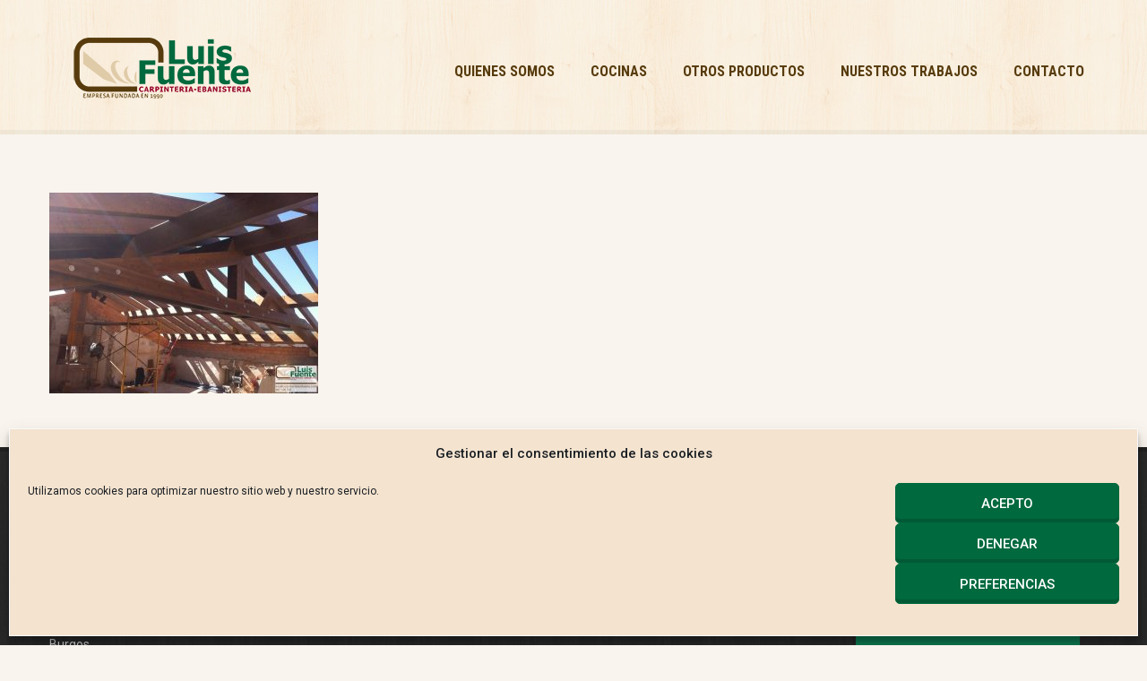

--- FILE ---
content_type: text/html; charset=UTF-8
request_url: https://www.carpinterialuisfuente.com/otros-productos/estructuras-de-madera/luis-fuente-2016-10/
body_size: 15156
content:
<!DOCTYPE html>
<html lang="es">

<head>
	<meta charset="UTF-8">
	
	<meta name="viewport" content="width=device-width, initial-scale=1.0">
	<link rel="pingback" href="https://www.carpinterialuisfuente.com/xmlrpc.php" />
	<meta name='robots' content='index, follow, max-image-preview:large, max-snippet:-1, max-video-preview:-1' />

	<!-- This site is optimized with the Yoast SEO plugin v26.8 - https://yoast.com/product/yoast-seo-wordpress/ -->
	<title>Carpinteria-Luis-Fuente-Estructuras-de-madera - CARPINTERÍA-EBANISTERÍA LUIS FUENTE</title>
	<link rel="canonical" href="https://www.carpinterialuisfuente.com/otros-productos/estructuras-de-madera/luis-fuente-2016-10/" />
	<meta property="og:locale" content="es_ES" />
	<meta property="og:type" content="article" />
	<meta property="og:title" content="Carpinteria-Luis-Fuente-Estructuras-de-madera - CARPINTERÍA-EBANISTERÍA LUIS FUENTE" />
	<meta property="og:url" content="https://www.carpinterialuisfuente.com/otros-productos/estructuras-de-madera/luis-fuente-2016-10/" />
	<meta property="og:site_name" content="CARPINTERÍA-EBANISTERÍA LUIS FUENTE" />
	<meta property="article:modified_time" content="2018-01-25T14:52:30+00:00" />
	<meta property="og:image" content="https://www.carpinterialuisfuente.com/otros-productos/estructuras-de-madera/luis-fuente-2016-10" />
	<meta property="og:image:width" content="1024" />
	<meta property="og:image:height" content="765" />
	<meta property="og:image:type" content="image/jpeg" />
	<script type="application/ld+json" class="yoast-schema-graph">{"@context":"https://schema.org","@graph":[{"@type":"WebPage","@id":"https://www.carpinterialuisfuente.com/otros-productos/estructuras-de-madera/luis-fuente-2016-10/","url":"https://www.carpinterialuisfuente.com/otros-productos/estructuras-de-madera/luis-fuente-2016-10/","name":"Carpinteria-Luis-Fuente-Estructuras-de-madera - CARPINTERÍA-EBANISTERÍA LUIS FUENTE","isPartOf":{"@id":"https://www.carpinterialuisfuente.com/#website"},"primaryImageOfPage":{"@id":"https://www.carpinterialuisfuente.com/otros-productos/estructuras-de-madera/luis-fuente-2016-10/#primaryimage"},"image":{"@id":"https://www.carpinterialuisfuente.com/otros-productos/estructuras-de-madera/luis-fuente-2016-10/#primaryimage"},"thumbnailUrl":"https://www.carpinterialuisfuente.com/wp-content/uploads/2013/08/luis-fuente-2016-10.jpg","datePublished":"2016-06-15T09:39:25+00:00","dateModified":"2018-01-25T14:52:30+00:00","breadcrumb":{"@id":"https://www.carpinterialuisfuente.com/otros-productos/estructuras-de-madera/luis-fuente-2016-10/#breadcrumb"},"inLanguage":"es","potentialAction":[{"@type":"ReadAction","target":["https://www.carpinterialuisfuente.com/otros-productos/estructuras-de-madera/luis-fuente-2016-10/"]}]},{"@type":"ImageObject","inLanguage":"es","@id":"https://www.carpinterialuisfuente.com/otros-productos/estructuras-de-madera/luis-fuente-2016-10/#primaryimage","url":"https://www.carpinterialuisfuente.com/wp-content/uploads/2013/08/luis-fuente-2016-10.jpg","contentUrl":"https://www.carpinterialuisfuente.com/wp-content/uploads/2013/08/luis-fuente-2016-10.jpg","width":1024,"height":765,"caption":"Carpinteria-Luis-Fuente-Estructuras-de-madera"},{"@type":"BreadcrumbList","@id":"https://www.carpinterialuisfuente.com/otros-productos/estructuras-de-madera/luis-fuente-2016-10/#breadcrumb","itemListElement":[{"@type":"ListItem","position":1,"name":"Otros productos","item":"https://www.carpinterialuisfuente.com/otros-productos/"},{"@type":"ListItem","position":2,"name":"Estructuras de madera","item":"https://www.carpinterialuisfuente.com/otros-productos/estructuras-de-madera/"},{"@type":"ListItem","position":3,"name":"Carpinteria-Luis-Fuente-Estructuras-de-madera"}]},{"@type":"WebSite","@id":"https://www.carpinterialuisfuente.com/#website","url":"https://www.carpinterialuisfuente.com/","name":"CARPINTERÍA-EBANISTERÍA LUIS FUENTE","description":"Trabajos en madera, carpintería y ebanistería en Burgos","publisher":{"@id":"https://www.carpinterialuisfuente.com/#organization"},"potentialAction":[{"@type":"SearchAction","target":{"@type":"EntryPoint","urlTemplate":"https://www.carpinterialuisfuente.com/?s={search_term_string}"},"query-input":{"@type":"PropertyValueSpecification","valueRequired":true,"valueName":"search_term_string"}}],"inLanguage":"es"},{"@type":"Organization","@id":"https://www.carpinterialuisfuente.com/#organization","name":"CARPINTERIA-EBANISTERÍA LUIS FUENTE S.L.","url":"https://www.carpinterialuisfuente.com/","logo":{"@type":"ImageObject","inLanguage":"es","@id":"https://www.carpinterialuisfuente.com/#/schema/logo/image/","url":"https://www.carpinterialuisfuente.com/wp-content/uploads/2013/08/logo-definitivo-fijo.jpg","contentUrl":"https://www.carpinterialuisfuente.com/wp-content/uploads/2013/08/logo-definitivo-fijo.jpg","width":158,"height":101,"caption":"CARPINTERIA-EBANISTERÍA LUIS FUENTE S.L."},"image":{"@id":"https://www.carpinterialuisfuente.com/#/schema/logo/image/"}}]}</script>
	<!-- / Yoast SEO plugin. -->


<link rel='dns-prefetch' href='//maps.google.com' />
<link rel='dns-prefetch' href='//www.googletagmanager.com' />
<link rel='dns-prefetch' href='//fonts.googleapis.com' />
<link rel="alternate" type="application/rss+xml" title="CARPINTERÍA-EBANISTERÍA LUIS FUENTE &raquo; Feed" href="https://www.carpinterialuisfuente.com/feed/" />
<link rel="alternate" type="application/rss+xml" title="CARPINTERÍA-EBANISTERÍA LUIS FUENTE &raquo; Feed de los comentarios" href="https://www.carpinterialuisfuente.com/comments/feed/" />
<link rel="alternate" type="application/rss+xml" title="CARPINTERÍA-EBANISTERÍA LUIS FUENTE &raquo; Comentario Carpinteria-Luis-Fuente-Estructuras-de-madera del feed" href="https://www.carpinterialuisfuente.com/otros-productos/estructuras-de-madera/luis-fuente-2016-10/feed/" />
<link rel="alternate" title="oEmbed (JSON)" type="application/json+oembed" href="https://www.carpinterialuisfuente.com/wp-json/oembed/1.0/embed?url=https%3A%2F%2Fwww.carpinterialuisfuente.com%2Fotros-productos%2Festructuras-de-madera%2Fluis-fuente-2016-10%2F" />
<link rel="alternate" title="oEmbed (XML)" type="text/xml+oembed" href="https://www.carpinterialuisfuente.com/wp-json/oembed/1.0/embed?url=https%3A%2F%2Fwww.carpinterialuisfuente.com%2Fotros-productos%2Festructuras-de-madera%2Fluis-fuente-2016-10%2F&#038;format=xml" />
<style id='wp-img-auto-sizes-contain-inline-css' type='text/css'>
img:is([sizes=auto i],[sizes^="auto," i]){contain-intrinsic-size:3000px 1500px}
/*# sourceURL=wp-img-auto-sizes-contain-inline-css */
</style>
<style id='wp-emoji-styles-inline-css' type='text/css'>

	img.wp-smiley, img.emoji {
		display: inline !important;
		border: none !important;
		box-shadow: none !important;
		height: 1em !important;
		width: 1em !important;
		margin: 0 0.07em !important;
		vertical-align: -0.1em !important;
		background: none !important;
		padding: 0 !important;
	}
/*# sourceURL=wp-emoji-styles-inline-css */
</style>
<link rel='stylesheet' id='wp-block-library-css' href='https://www.carpinterialuisfuente.com/wp-includes/css/dist/block-library/style.min.css?ver=6.9' type='text/css' media='all' />
<style id='classic-theme-styles-inline-css' type='text/css'>
/*! This file is auto-generated */
.wp-block-button__link{color:#fff;background-color:#32373c;border-radius:9999px;box-shadow:none;text-decoration:none;padding:calc(.667em + 2px) calc(1.333em + 2px);font-size:1.125em}.wp-block-file__button{background:#32373c;color:#fff;text-decoration:none}
/*# sourceURL=/wp-includes/css/classic-themes.min.css */
</style>
<style id='global-styles-inline-css' type='text/css'>
:root{--wp--preset--aspect-ratio--square: 1;--wp--preset--aspect-ratio--4-3: 4/3;--wp--preset--aspect-ratio--3-4: 3/4;--wp--preset--aspect-ratio--3-2: 3/2;--wp--preset--aspect-ratio--2-3: 2/3;--wp--preset--aspect-ratio--16-9: 16/9;--wp--preset--aspect-ratio--9-16: 9/16;--wp--preset--color--black: #000000;--wp--preset--color--cyan-bluish-gray: #abb8c3;--wp--preset--color--white: #ffffff;--wp--preset--color--pale-pink: #f78da7;--wp--preset--color--vivid-red: #cf2e2e;--wp--preset--color--luminous-vivid-orange: #ff6900;--wp--preset--color--luminous-vivid-amber: #fcb900;--wp--preset--color--light-green-cyan: #7bdcb5;--wp--preset--color--vivid-green-cyan: #00d084;--wp--preset--color--pale-cyan-blue: #8ed1fc;--wp--preset--color--vivid-cyan-blue: #0693e3;--wp--preset--color--vivid-purple: #9b51e0;--wp--preset--gradient--vivid-cyan-blue-to-vivid-purple: linear-gradient(135deg,rgb(6,147,227) 0%,rgb(155,81,224) 100%);--wp--preset--gradient--light-green-cyan-to-vivid-green-cyan: linear-gradient(135deg,rgb(122,220,180) 0%,rgb(0,208,130) 100%);--wp--preset--gradient--luminous-vivid-amber-to-luminous-vivid-orange: linear-gradient(135deg,rgb(252,185,0) 0%,rgb(255,105,0) 100%);--wp--preset--gradient--luminous-vivid-orange-to-vivid-red: linear-gradient(135deg,rgb(255,105,0) 0%,rgb(207,46,46) 100%);--wp--preset--gradient--very-light-gray-to-cyan-bluish-gray: linear-gradient(135deg,rgb(238,238,238) 0%,rgb(169,184,195) 100%);--wp--preset--gradient--cool-to-warm-spectrum: linear-gradient(135deg,rgb(74,234,220) 0%,rgb(151,120,209) 20%,rgb(207,42,186) 40%,rgb(238,44,130) 60%,rgb(251,105,98) 80%,rgb(254,248,76) 100%);--wp--preset--gradient--blush-light-purple: linear-gradient(135deg,rgb(255,206,236) 0%,rgb(152,150,240) 100%);--wp--preset--gradient--blush-bordeaux: linear-gradient(135deg,rgb(254,205,165) 0%,rgb(254,45,45) 50%,rgb(107,0,62) 100%);--wp--preset--gradient--luminous-dusk: linear-gradient(135deg,rgb(255,203,112) 0%,rgb(199,81,192) 50%,rgb(65,88,208) 100%);--wp--preset--gradient--pale-ocean: linear-gradient(135deg,rgb(255,245,203) 0%,rgb(182,227,212) 50%,rgb(51,167,181) 100%);--wp--preset--gradient--electric-grass: linear-gradient(135deg,rgb(202,248,128) 0%,rgb(113,206,126) 100%);--wp--preset--gradient--midnight: linear-gradient(135deg,rgb(2,3,129) 0%,rgb(40,116,252) 100%);--wp--preset--font-size--small: 13px;--wp--preset--font-size--medium: 20px;--wp--preset--font-size--large: 36px;--wp--preset--font-size--x-large: 42px;--wp--preset--spacing--20: 0.44rem;--wp--preset--spacing--30: 0.67rem;--wp--preset--spacing--40: 1rem;--wp--preset--spacing--50: 1.5rem;--wp--preset--spacing--60: 2.25rem;--wp--preset--spacing--70: 3.38rem;--wp--preset--spacing--80: 5.06rem;--wp--preset--shadow--natural: 6px 6px 9px rgba(0, 0, 0, 0.2);--wp--preset--shadow--deep: 12px 12px 50px rgba(0, 0, 0, 0.4);--wp--preset--shadow--sharp: 6px 6px 0px rgba(0, 0, 0, 0.2);--wp--preset--shadow--outlined: 6px 6px 0px -3px rgb(255, 255, 255), 6px 6px rgb(0, 0, 0);--wp--preset--shadow--crisp: 6px 6px 0px rgb(0, 0, 0);}:where(.is-layout-flex){gap: 0.5em;}:where(.is-layout-grid){gap: 0.5em;}body .is-layout-flex{display: flex;}.is-layout-flex{flex-wrap: wrap;align-items: center;}.is-layout-flex > :is(*, div){margin: 0;}body .is-layout-grid{display: grid;}.is-layout-grid > :is(*, div){margin: 0;}:where(.wp-block-columns.is-layout-flex){gap: 2em;}:where(.wp-block-columns.is-layout-grid){gap: 2em;}:where(.wp-block-post-template.is-layout-flex){gap: 1.25em;}:where(.wp-block-post-template.is-layout-grid){gap: 1.25em;}.has-black-color{color: var(--wp--preset--color--black) !important;}.has-cyan-bluish-gray-color{color: var(--wp--preset--color--cyan-bluish-gray) !important;}.has-white-color{color: var(--wp--preset--color--white) !important;}.has-pale-pink-color{color: var(--wp--preset--color--pale-pink) !important;}.has-vivid-red-color{color: var(--wp--preset--color--vivid-red) !important;}.has-luminous-vivid-orange-color{color: var(--wp--preset--color--luminous-vivid-orange) !important;}.has-luminous-vivid-amber-color{color: var(--wp--preset--color--luminous-vivid-amber) !important;}.has-light-green-cyan-color{color: var(--wp--preset--color--light-green-cyan) !important;}.has-vivid-green-cyan-color{color: var(--wp--preset--color--vivid-green-cyan) !important;}.has-pale-cyan-blue-color{color: var(--wp--preset--color--pale-cyan-blue) !important;}.has-vivid-cyan-blue-color{color: var(--wp--preset--color--vivid-cyan-blue) !important;}.has-vivid-purple-color{color: var(--wp--preset--color--vivid-purple) !important;}.has-black-background-color{background-color: var(--wp--preset--color--black) !important;}.has-cyan-bluish-gray-background-color{background-color: var(--wp--preset--color--cyan-bluish-gray) !important;}.has-white-background-color{background-color: var(--wp--preset--color--white) !important;}.has-pale-pink-background-color{background-color: var(--wp--preset--color--pale-pink) !important;}.has-vivid-red-background-color{background-color: var(--wp--preset--color--vivid-red) !important;}.has-luminous-vivid-orange-background-color{background-color: var(--wp--preset--color--luminous-vivid-orange) !important;}.has-luminous-vivid-amber-background-color{background-color: var(--wp--preset--color--luminous-vivid-amber) !important;}.has-light-green-cyan-background-color{background-color: var(--wp--preset--color--light-green-cyan) !important;}.has-vivid-green-cyan-background-color{background-color: var(--wp--preset--color--vivid-green-cyan) !important;}.has-pale-cyan-blue-background-color{background-color: var(--wp--preset--color--pale-cyan-blue) !important;}.has-vivid-cyan-blue-background-color{background-color: var(--wp--preset--color--vivid-cyan-blue) !important;}.has-vivid-purple-background-color{background-color: var(--wp--preset--color--vivid-purple) !important;}.has-black-border-color{border-color: var(--wp--preset--color--black) !important;}.has-cyan-bluish-gray-border-color{border-color: var(--wp--preset--color--cyan-bluish-gray) !important;}.has-white-border-color{border-color: var(--wp--preset--color--white) !important;}.has-pale-pink-border-color{border-color: var(--wp--preset--color--pale-pink) !important;}.has-vivid-red-border-color{border-color: var(--wp--preset--color--vivid-red) !important;}.has-luminous-vivid-orange-border-color{border-color: var(--wp--preset--color--luminous-vivid-orange) !important;}.has-luminous-vivid-amber-border-color{border-color: var(--wp--preset--color--luminous-vivid-amber) !important;}.has-light-green-cyan-border-color{border-color: var(--wp--preset--color--light-green-cyan) !important;}.has-vivid-green-cyan-border-color{border-color: var(--wp--preset--color--vivid-green-cyan) !important;}.has-pale-cyan-blue-border-color{border-color: var(--wp--preset--color--pale-cyan-blue) !important;}.has-vivid-cyan-blue-border-color{border-color: var(--wp--preset--color--vivid-cyan-blue) !important;}.has-vivid-purple-border-color{border-color: var(--wp--preset--color--vivid-purple) !important;}.has-vivid-cyan-blue-to-vivid-purple-gradient-background{background: var(--wp--preset--gradient--vivid-cyan-blue-to-vivid-purple) !important;}.has-light-green-cyan-to-vivid-green-cyan-gradient-background{background: var(--wp--preset--gradient--light-green-cyan-to-vivid-green-cyan) !important;}.has-luminous-vivid-amber-to-luminous-vivid-orange-gradient-background{background: var(--wp--preset--gradient--luminous-vivid-amber-to-luminous-vivid-orange) !important;}.has-luminous-vivid-orange-to-vivid-red-gradient-background{background: var(--wp--preset--gradient--luminous-vivid-orange-to-vivid-red) !important;}.has-very-light-gray-to-cyan-bluish-gray-gradient-background{background: var(--wp--preset--gradient--very-light-gray-to-cyan-bluish-gray) !important;}.has-cool-to-warm-spectrum-gradient-background{background: var(--wp--preset--gradient--cool-to-warm-spectrum) !important;}.has-blush-light-purple-gradient-background{background: var(--wp--preset--gradient--blush-light-purple) !important;}.has-blush-bordeaux-gradient-background{background: var(--wp--preset--gradient--blush-bordeaux) !important;}.has-luminous-dusk-gradient-background{background: var(--wp--preset--gradient--luminous-dusk) !important;}.has-pale-ocean-gradient-background{background: var(--wp--preset--gradient--pale-ocean) !important;}.has-electric-grass-gradient-background{background: var(--wp--preset--gradient--electric-grass) !important;}.has-midnight-gradient-background{background: var(--wp--preset--gradient--midnight) !important;}.has-small-font-size{font-size: var(--wp--preset--font-size--small) !important;}.has-medium-font-size{font-size: var(--wp--preset--font-size--medium) !important;}.has-large-font-size{font-size: var(--wp--preset--font-size--large) !important;}.has-x-large-font-size{font-size: var(--wp--preset--font-size--x-large) !important;}
:where(.wp-block-post-template.is-layout-flex){gap: 1.25em;}:where(.wp-block-post-template.is-layout-grid){gap: 1.25em;}
:where(.wp-block-term-template.is-layout-flex){gap: 1.25em;}:where(.wp-block-term-template.is-layout-grid){gap: 1.25em;}
:where(.wp-block-columns.is-layout-flex){gap: 2em;}:where(.wp-block-columns.is-layout-grid){gap: 2em;}
:root :where(.wp-block-pullquote){font-size: 1.5em;line-height: 1.6;}
/*# sourceURL=global-styles-inline-css */
</style>
<link rel='stylesheet' id='zilla-likes-css' href='https://www.carpinterialuisfuente.com/wp-content/plugins/zilla-likes/styles/zilla-likes.css?ver=6.9' type='text/css' media='all' />
<link rel='stylesheet' id='cmplz-general-css' href='https://www.carpinterialuisfuente.com/wp-content/plugins/complianz-gdpr/assets/css/cookieblocker.min.css?ver=1765947848' type='text/css' media='all' />
<link rel='stylesheet' id='ebor-marble-roboto-font-css' href='https://fonts.googleapis.com/css?family=Roboto%3A400%2C400italic%2C500%2C500italic%2C700italic%2C700%2C900%2C900italic%2C300italic%2C300%2C100italic%2C100&#038;ver=6.9' type='text/css' media='all' />
<link rel='stylesheet' id='ebor-marble-roboto-condensed-font-css' href='https://fonts.googleapis.com/css?family=Roboto+Condensed%3A300italic%2C400italic%2C700italic%2C400%2C700%2C300&#038;ver=6.9' type='text/css' media='all' />
<link rel='stylesheet' id='ebor-marble-roboto-slab-font-css' href='https://fonts.googleapis.com/css?family=Roboto+Slab%3A400%2C700%2C300%2C100&#038;ver=6.9' type='text/css' media='all' />
<link rel='stylesheet' id='ebor-bootstrap-css' href='https://www.carpinterialuisfuente.com/wp-content/themes/marble/style/css/bootstrap.css?ver=6.9' type='text/css' media='all' />
<link rel='stylesheet' id='ebor-prettify-css' href='https://www.carpinterialuisfuente.com/wp-content/themes/marble/style/js/google-code-prettify/prettify.css?ver=6.9' type='text/css' media='all' />
<link rel='stylesheet' id='ebor-style-css' href='https://www.carpinterialuisfuente.com/wp-content/themes/marble/style.css?ver=6.9' type='text/css' media='all' />
<link rel='stylesheet' id='ebor-fontello-css' href='https://www.carpinterialuisfuente.com/wp-content/themes/marble/style/type/fontello.css?ver=6.9' type='text/css' media='all' />
<link rel='stylesheet' id='ebor-custom-css' href='https://www.carpinterialuisfuente.com/wp-content/themes/marble/custom.css?ver=6.9' type='text/css' media='all' />
<link rel='stylesheet' id='fancybox-css' href='https://www.carpinterialuisfuente.com/wp-content/plugins/easy-fancybox/fancybox/1.5.4/jquery.fancybox.min.css?ver=6.9' type='text/css' media='screen' />
<style id='fancybox-inline-css' type='text/css'>
#fancybox-outer{background:#fff}#fancybox-content{background:#fff;border-color:#fff;color:inherit;}#fancybox-title,#fancybox-title-float-main{color:#fff}
/*# sourceURL=fancybox-inline-css */
</style>
<link rel='stylesheet' id='esg-plugin-settings-css' href='https://www.carpinterialuisfuente.com/wp-content/plugins/essential-grid/public/assets/css/settings.css?ver=3.1.5' type='text/css' media='all' />
<link rel='stylesheet' id='tp-fontello-css' href='https://www.carpinterialuisfuente.com/wp-content/plugins/essential-grid/public/assets/font/fontello/css/fontello.css?ver=3.1.5' type='text/css' media='all' />
<link rel='stylesheet' id='ekit-widget-styles-css' href='https://www.carpinterialuisfuente.com/wp-content/plugins/elementskit-lite/widgets/init/assets/css/widget-styles.css?ver=3.7.8' type='text/css' media='all' />
<link rel='stylesheet' id='ekit-responsive-css' href='https://www.carpinterialuisfuente.com/wp-content/plugins/elementskit-lite/widgets/init/assets/css/responsive.css?ver=3.7.8' type='text/css' media='all' />
<script type="text/javascript" src="https://www.carpinterialuisfuente.com/wp-includes/js/jquery/jquery.min.js?ver=3.7.1" id="jquery-core-js"></script>
<script type="text/javascript" src="https://www.carpinterialuisfuente.com/wp-includes/js/jquery/jquery-migrate.min.js?ver=3.4.1" id="jquery-migrate-js"></script>
<script type="text/javascript" id="zilla-likes-js-extra">
/* <![CDATA[ */
var zilla = {"ajaxurl":"https://www.carpinterialuisfuente.com/wp-admin/admin-ajax.php"};
var zilla_likes = {"ajaxurl":"https://www.carpinterialuisfuente.com/wp-admin/admin-ajax.php"};
//# sourceURL=zilla-likes-js-extra
/* ]]> */
</script>
<script type="text/javascript" src="https://www.carpinterialuisfuente.com/wp-content/plugins/zilla-likes/scripts/zilla-likes.js?ver=6.9" id="zilla-likes-js"></script>
<script type="text/javascript" src="https://maps.google.com/maps/api/js?sensor=false&amp;ver=1" id="ebor-maps-js"></script>

<!-- Fragmento de código de la etiqueta de Google (gtag.js) añadida por Site Kit -->

<!-- Fragmento de código de Google Analytics añadido por Site Kit -->
<script type="text/javascript" src="https://www.googletagmanager.com/gtag/js?id=GT-NGKZJC4" id="google_gtagjs-js" async></script>
<script type="text/javascript" id="google_gtagjs-js-after">
/* <![CDATA[ */
window.dataLayer = window.dataLayer || [];function gtag(){dataLayer.push(arguments);}
gtag("set","linker",{"domains":["www.carpinterialuisfuente.com"]});
gtag("js", new Date());
gtag("set", "developer_id.dZTNiMT", true);
gtag("config", "GT-NGKZJC4");
//# sourceURL=google_gtagjs-js-after
/* ]]> */
</script>

<!-- Finalizar fragmento de código de la etiqueta de Google (gtags.js) añadida por Site Kit -->
<script></script><link rel="https://api.w.org/" href="https://www.carpinterialuisfuente.com/wp-json/" /><link rel="alternate" title="JSON" type="application/json" href="https://www.carpinterialuisfuente.com/wp-json/wp/v2/media/935" /><link rel="EditURI" type="application/rsd+xml" title="RSD" href="https://www.carpinterialuisfuente.com/xmlrpc.php?rsd" />
<meta name="generator" content="WordPress 6.9" />
<link rel='shortlink' href='https://www.carpinterialuisfuente.com/?p=935' />
<meta name="generator" content="Site Kit by Google 1.134.0" /><!-- Global site tag (gtag.js) - Google Analytics -->
<script type="text/plain" data-service="google-analytics" data-category="statistics" async data-cmplz-src="https://www.googletagmanager.com/gtag/js?id=UA-43863888-1"></script>
<script>
  window.dataLayer = window.dataLayer || [];
  function gtag(){dataLayer.push(arguments);}
  gtag('js', new Date());

  gtag('config', 'UA-43863888-1');
</script><script type="text/javascript">
(function(url){
	if(/(?:Chrome\/26\.0\.1410\.63 Safari\/537\.31|WordfenceTestMonBot)/.test(navigator.userAgent)){ return; }
	var addEvent = function(evt, handler) {
		if (window.addEventListener) {
			document.addEventListener(evt, handler, false);
		} else if (window.attachEvent) {
			document.attachEvent('on' + evt, handler);
		}
	};
	var removeEvent = function(evt, handler) {
		if (window.removeEventListener) {
			document.removeEventListener(evt, handler, false);
		} else if (window.detachEvent) {
			document.detachEvent('on' + evt, handler);
		}
	};
	var evts = 'contextmenu dblclick drag dragend dragenter dragleave dragover dragstart drop keydown keypress keyup mousedown mousemove mouseout mouseover mouseup mousewheel scroll'.split(' ');
	var logHuman = function() {
		if (window.wfLogHumanRan) { return; }
		window.wfLogHumanRan = true;
		var wfscr = document.createElement('script');
		wfscr.type = 'text/javascript';
		wfscr.async = true;
		wfscr.src = url + '&r=' + Math.random();
		(document.getElementsByTagName('head')[0]||document.getElementsByTagName('body')[0]).appendChild(wfscr);
		for (var i = 0; i < evts.length; i++) {
			removeEvent(evts[i], logHuman);
		}
	};
	for (var i = 0; i < evts.length; i++) {
		addEvent(evts[i], logHuman);
	}
})('//www.carpinterialuisfuente.com/?wordfence_lh=1&hid=E2DD263FABE02B68F5FE39C6061848AD');
</script>			<style>.cmplz-hidden {
					display: none !important;
				}</style>					<link rel="shortcut icon" href="https://www.carpinterialuisfuente.com/wp-content/uploads/2013/08/favicon.jpg"><meta name="generator" content="Elementor 3.34.2; features: additional_custom_breakpoints; settings: css_print_method-external, google_font-enabled, font_display-auto">
<!-- All in one Favicon 4.8 -->			<style>
				.e-con.e-parent:nth-of-type(n+4):not(.e-lazyloaded):not(.e-no-lazyload),
				.e-con.e-parent:nth-of-type(n+4):not(.e-lazyloaded):not(.e-no-lazyload) * {
					background-image: none !important;
				}
				@media screen and (max-height: 1024px) {
					.e-con.e-parent:nth-of-type(n+3):not(.e-lazyloaded):not(.e-no-lazyload),
					.e-con.e-parent:nth-of-type(n+3):not(.e-lazyloaded):not(.e-no-lazyload) * {
						background-image: none !important;
					}
				}
				@media screen and (max-height: 640px) {
					.e-con.e-parent:nth-of-type(n+2):not(.e-lazyloaded):not(.e-no-lazyload),
					.e-con.e-parent:nth-of-type(n+2):not(.e-lazyloaded):not(.e-no-lazyload) * {
						background-image: none !important;
					}
				}
			</style>
			<meta name="generator" content="Powered by WPBakery Page Builder - drag and drop page builder for WordPress."/>
<style type="text/css" id="custom-background-css">
body.custom-background { background-color: #f9f4ed; }
</style>
	<meta name="generator" content="Powered by Slider Revolution 6.7.18 - responsive, Mobile-Friendly Slider Plugin for WordPress with comfortable drag and drop interface." />
<!--[if IE 8]><link rel="stylesheet" type="text/css" href="https://www.carpinterialuisfuente.com/wp-content/themes/marblestyle/css/ie8.css" media="all" /><![endif]-->
		  <!--[if lt IE 9]><script src="https://html5shim.googlecode.com/svn/trunk/html5.js"></script><![endif]--><link rel="icon" href="https://www.carpinterialuisfuente.com/wp-content/uploads/2013/08/favicon.jpg" sizes="32x32" />
<link rel="icon" href="https://www.carpinterialuisfuente.com/wp-content/uploads/2013/08/favicon.jpg" sizes="192x192" />
<link rel="apple-touch-icon" href="https://www.carpinterialuisfuente.com/wp-content/uploads/2013/08/favicon.jpg" />
<meta name="msapplication-TileImage" content="https://www.carpinterialuisfuente.com/wp-content/uploads/2013/08/favicon.jpg" />
<script>function setREVStartSize(e){
			//window.requestAnimationFrame(function() {
				window.RSIW = window.RSIW===undefined ? window.innerWidth : window.RSIW;
				window.RSIH = window.RSIH===undefined ? window.innerHeight : window.RSIH;
				try {
					var pw = document.getElementById(e.c).parentNode.offsetWidth,
						newh;
					pw = pw===0 || isNaN(pw) || (e.l=="fullwidth" || e.layout=="fullwidth") ? window.RSIW : pw;
					e.tabw = e.tabw===undefined ? 0 : parseInt(e.tabw);
					e.thumbw = e.thumbw===undefined ? 0 : parseInt(e.thumbw);
					e.tabh = e.tabh===undefined ? 0 : parseInt(e.tabh);
					e.thumbh = e.thumbh===undefined ? 0 : parseInt(e.thumbh);
					e.tabhide = e.tabhide===undefined ? 0 : parseInt(e.tabhide);
					e.thumbhide = e.thumbhide===undefined ? 0 : parseInt(e.thumbhide);
					e.mh = e.mh===undefined || e.mh=="" || e.mh==="auto" ? 0 : parseInt(e.mh,0);
					if(e.layout==="fullscreen" || e.l==="fullscreen")
						newh = Math.max(e.mh,window.RSIH);
					else{
						e.gw = Array.isArray(e.gw) ? e.gw : [e.gw];
						for (var i in e.rl) if (e.gw[i]===undefined || e.gw[i]===0) e.gw[i] = e.gw[i-1];
						e.gh = e.el===undefined || e.el==="" || (Array.isArray(e.el) && e.el.length==0)? e.gh : e.el;
						e.gh = Array.isArray(e.gh) ? e.gh : [e.gh];
						for (var i in e.rl) if (e.gh[i]===undefined || e.gh[i]===0) e.gh[i] = e.gh[i-1];
											
						var nl = new Array(e.rl.length),
							ix = 0,
							sl;
						e.tabw = e.tabhide>=pw ? 0 : e.tabw;
						e.thumbw = e.thumbhide>=pw ? 0 : e.thumbw;
						e.tabh = e.tabhide>=pw ? 0 : e.tabh;
						e.thumbh = e.thumbhide>=pw ? 0 : e.thumbh;
						for (var i in e.rl) nl[i] = e.rl[i]<window.RSIW ? 0 : e.rl[i];
						sl = nl[0];
						for (var i in nl) if (sl>nl[i] && nl[i]>0) { sl = nl[i]; ix=i;}
						var m = pw>(e.gw[ix]+e.tabw+e.thumbw) ? 1 : (pw-(e.tabw+e.thumbw)) / (e.gw[ix]);
						newh =  (e.gh[ix] * m) + (e.tabh + e.thumbh);
					}
					var el = document.getElementById(e.c);
					if (el!==null && el) el.style.height = newh+"px";
					el = document.getElementById(e.c+"_wrapper");
					if (el!==null && el) {
						el.style.height = newh+"px";
						el.style.display = "block";
					}
				} catch(e){
					console.log("Failure at Presize of Slider:" + e)
				}
			//});
		  };</script>
	
<style type="text/css">
		
		#header.navbar {
					background-image: url(https://www.carpinterialuisfuente.com/wp-content/themes/marble/style/images/bg/header-bg12.jpg);
					background-color: #f5f5f5;
		}
		
		.black-wrapper {
					background-image: url(https://www.carpinterialuisfuente.com/wp-content/themes/marble/style/images/bg/footer-bg8.jpg);
					background-color: #222222;
		}

		body, .black-wrapper h1,
		.black-wrapper h2,
		.black-wrapper h3,
		.black-wrapper h4,
		.black-wrapper h5,
		.black-wrapper h6, 
		i.contact, 
		.widget .post-list li em, 
		.social li a i, 
		.item-details li a, 
		.sidebox a,
		.header-style.icons .pull-left a  {
			color: #6c6c6c;
		}
		
		.details h4 span, .lead, .meta,
		.more-link, .meta a,
		.more-link, .tp-caption.lite, .sidebox .post-list .meta em {
			color: #a8a8a8;
		}

		.dark-wrapper {
			background: #f3f3f3;
		}
		
		.light-wrapper, .navcoverpage, .navfake {
			background: #f9f4ed;
		}
		
		a,
		.header-style.icons .pull-left a:hover,
		.post-title a:hover,
		ul.bullet li:before,
		.meta a:hover,
		.more:hover,
		blockquote small,
		i.large, a.cart-contents:hover, 
		.dropdowncarttrigger:hover, 
		.dropdowncarttrigger.active, 
		.dropdowncartcontents .dropdowncartproduct a:hover,
		.black-wrapper a:hover,
		#header.navbar .nav > .active > a,
		#header.navbar .nav > .active > a:hover,
		#header.navbar .nav > .active > a:focus,
		#header.navbar .nav > li > a:hover  {
		    color: #00693e		}
		.btn,
		.btn-group > .btn,
		.parallax .btn,
		.load-more li a,
		.button, .woocommerce .widget_shopping_cart .total, .woocommerce-page .widget_shopping_cart .total,
		.btn, .btn-group > .btn, .parallax .btn, #submit, .woocommerce-info, .woocommerce-message, button, .button, .added_to_cart, input[type="submit"],
		#header.navbar .nav li.dropdown.open > .dropdown-toggle,
		#header.navbar .nav li.dropdown.active > .dropdown-toggle,
		#header.navbar .nav li.dropdown.open.active > .dropdown-toggle {
		    background: #00693e;
		}
		.btn:hover,
		.btn:focus,
		.btn:active,
		.btn.active,
		.pagination ul > li > a:hover,
		.pagination ul > li > a:focus,
		.pagination ul > .active > a,
		.pagination ul > .active > span,
		.load-more li a:hover,
		.woocommerce .widget_price_filter .ui-slider .ui-slider-handle, .woocommerce-page .widget_price_filter .ui-slider .ui-slider-handle, .dropdowncartcontents p.total, .woocommerce span.onsale, .woocommerce-page span.onsale, .button:hover,
		.btn:hover, .btn:focus, .btn:active, .btn.active, #submit:hover, input[type="submit"]:hover, .button:hover {
		    background: #17a78b;
		}
		.sb-navigation-left:hover,
		.sb-navigation-right:hover,
		.woocommerce .widget_price_filter .ui-slider .ui-slider-range, .added_to_cart:hover {
		    background: #17a78b !important;
		}
		#header .dropdown-menu > li > a:hover,
		#header .dropdown-menu > li > a:focus,
		#header .dropdown-submenu:hover > a,
		#header .dropdown-submenu:focus > a,
		#header .dropdown-menu > .active > a,
		#header .dropdown-menu > .active > a:hover,
		#header .dropdown-menu > .active > a:focus,
		.tp-caption .color {
		    color: #00693e;
		}
		.sb-navigation-left:hover,
		.sb-navigation-right:hover {
		    background: #00693e;
		}
		.item-details li a:hover {
		    color: #00693e		}
		.sidebox a:hover {
		    color: #00693e		}
		.pagination ul > li > a,
		.pagination ul > li > span {
		    background: #00693e;
		}
		#comments .info h2 a:hover {
		    color: #00693e		}
		#comments a.reply-link:hover {
		    color: #00693e		}
		.tab a.active,
		.tab a:hover {
		    color: #00693e		}
		#testimonials .author {
		    color: #00693e;
		}
		#testimonials .tab a.active,
		#testimonials .tab a:hover {
		    background: #00693e;
		}
		.nav-tabs > .active > a,
		.nav.nav-tabs > li > a:hover,
		.nav.nav-tabs > li > a:focus,
		.nav.nav-tabs > .active > a,
		.nav.nav-tabs > .active > a:hover,
		.nav.nav-tabs > .active > a:focus,
		.progress.plain .bar,
		.accordion-heading .accordion-toggle.active,
		.accordion-heading .accordion-toggle:hover {
		    background: #00693e;
		}
		.progress-list li em ,
		.fix-portfolio .filter li a.active,
		.fix-portfolio .filter li a:hover,
		.pricing .plan h4 span {
		    color: #00693e		}

		#header.navbar .nav > li > a {
			color: #573b0d;
		}
		@media (min-width: 768px) and (max-width: 979px) { 
			#header .dropdown-menu > li > a:hover,
			#header .dropdown-menu > li > a:focus,
			#header .dropdown-submenu:hover > a,
			#header .dropdown-submenu:focus > a,
			#header .dropdown-menu > .active > a,
			#header .dropdown-menu > .active > a:hover,
			#header .dropdown-menu > .active > a:focus,
			#header .nav-collapse .nav > li > a:hover,
			#header .nav-collapse .nav > li > a:focus,
			#header .nav-collapse .dropdown-menu a:hover,
			#header .nav-collapse .dropdown-menu a:focus {
			    color: #00693e;
			}
		}
		@media (max-width: 767px) { 
			#header .dropdown-menu > li > a:hover,
			#header .dropdown-menu > li > a:focus,
			#header .dropdown-submenu:hover > a,
			#header .dropdown-submenu:focus > a,
			#header .dropdown-menu > .active > a,
			#header .dropdown-menu > .active > a:hover,
			#header .dropdown-menu > .active > a:focus,
			#header .nav-collapse .nav > li > a:hover,
			#header .nav-collapse .nav > li > a:focus,
			#header .nav-collapse .dropdown-menu a:hover,
			#header .nav-collapse .dropdown-menu a:focus {
			    color: #00693e;
			}
		}
		
		h1,
		h2,
		h3,
		h4,
		h5,
		h6, .post-title a {
			color: #573b0d;
		}
		
		.overlay a div {
			background: rgba(0,0,0,0.8);
		}
		
		.offset {
			padding-top: 165px;
		}
		
		#header .responsive-menu, #header.navbar-fixed-top .nav-collapse {
			margin-top: 30px;
		}
		
		#header.navbar {
			padding: 30px 0;
		}
		
		.portfolio-wide-container {
		    width: 100% !important;
		    position: relative;
		    padding: 0;
		    max-height: 600px !important;
		    overflow: hidden !important;
		    margin-bottom: 50px;
		}
	
		
</style>
	
<noscript><style> .wpb_animate_when_almost_visible { opacity: 1; }</style></noscript></head>

<body data-rsssl=1 data-cmplz=1 class="attachment wp-singular attachment-template-default attachmentid-935 attachment-jpeg custom-background wp-theme-marble wpb-js-composer js-comp-ver-7.8 vc_responsive elementor-default elementor-kit-1936">

<div class="body-wrapper">
	
	  <div id="header" class="navbar navbar-fixed-top header-style default">
	  
	  	  
	    <div class="navbar-inner">
	      <div class="container relative">
	      
		      <a class="btn responsive-menu pull-right" data-toggle="collapse" data-target=".nav-collapse"><i class='icon-menu-1'></i></a> 
		      
		      <a class="brand" href="https://www.carpinterialuisfuente.com">
		      			      		<img src="https://www.carpinterialuisfuente.com/wp-content/uploads/2018/01/logo-88.png" alt="Logo Luis Fuente" class="retina" />
		      			      </a>
		      
		      <div class="nav-collapse pull-right collapse">
		         <ul id="main_menu" class="nav"><li id="menu-item-38" class="menu-item menu-item-type-post_type menu-item-object-page"><a href="https://www.carpinterialuisfuente.com/carpinteria-luis-fuente/">Quienes somos</a></li>
<li id="menu-item-1332" class="menu-item menu-item-type-post_type menu-item-object-page"><a href="https://www.carpinterialuisfuente.com/cocina/">Cocinas</a></li>
<li id="menu-item-37" class="menu-item menu-item-type-post_type menu-item-object-page menu-item-has-children dropdown"><a href="https://www.carpinterialuisfuente.com/otros-productos/" class="dropdown-toggle js-activated">Otros productos</a>
<ul class="dropdown-menu">
	<li id="menu-item-1721" class="menu-item menu-item-type-post_type menu-item-object-page"><a href="https://www.carpinterialuisfuente.com/otros-productos/armarios-de-madera/">Armarios de madera</a></li>
	<li id="menu-item-31" class="menu-item menu-item-type-post_type menu-item-object-page"><a href="https://www.carpinterialuisfuente.com/otros-productos/casas-de-madera/">Casas de madera</a></li>
	<li id="menu-item-32" class="menu-item menu-item-type-post_type menu-item-object-page"><a href="https://www.carpinterialuisfuente.com/otros-productos/escaleras-de-madera/">Escaleras de madera</a></li>
	<li id="menu-item-41" class="menu-item menu-item-type-post_type menu-item-object-page"><a href="https://www.carpinterialuisfuente.com/otros-productos/estructuras-de-madera/">Estructuras de madera</a></li>
	<li id="menu-item-739" class="menu-item menu-item-type-post_type menu-item-object-page"><a href="https://www.carpinterialuisfuente.com/otros-productos/mesas/">Mesas de madera</a></li>
	<li id="menu-item-33" class="menu-item menu-item-type-post_type menu-item-object-page"><a href="https://www.carpinterialuisfuente.com/otros-productos/puertas-de-madera/">Puertas de madera</a></li>
	<li id="menu-item-34" class="menu-item menu-item-type-post_type menu-item-object-page"><a href="https://www.carpinterialuisfuente.com/otros-productos/suelos-de-madera/">Suelos de madera</a></li>
	<li id="menu-item-30" class="menu-item menu-item-type-post_type menu-item-object-page"><a href="https://www.carpinterialuisfuente.com/otros-productos/trabajos-a-medida/">Trabajos a medida</a></li>
	<li id="menu-item-1801" class="menu-item menu-item-type-post_type menu-item-object-page"><a href="https://www.carpinterialuisfuente.com/otros-productos/ventanas-de-aluminio-y-pvc/">Ventanas de Aluminio y PVC</a></li>
</ul>
</li>
<li id="menu-item-36" class="menu-item menu-item-type-post_type menu-item-object-page"><a href="https://www.carpinterialuisfuente.com/nuestros-trabajos/">Nuestros trabajos</a></li>
<li id="menu-item-1106" class="menu-item menu-item-type-post_type menu-item-object-page"><a href="https://www.carpinterialuisfuente.com/contacto/">Contacto</a></li>
</ul>		       </div>
	       
	        <div id="marker"></div>
			</div>
		</div>
	</div>

<div class="offset"></div><div class="container inner"><p class="attachment"><a href='https://www.carpinterialuisfuente.com/wp-content/uploads/2013/08/luis-fuente-2016-10.jpg'><img fetchpriority="high" decoding="async" width="300" height="224" src="https://www.carpinterialuisfuente.com/wp-content/uploads/2013/08/luis-fuente-2016-10-300x224.jpg" class="attachment-medium size-medium" alt="Carpinteria-Luis-Fuente-Estructuras-de-madera" srcset="https://www.carpinterialuisfuente.com/wp-content/uploads/2013/08/luis-fuente-2016-10-300x224.jpg 300w, https://www.carpinterialuisfuente.com/wp-content/uploads/2013/08/luis-fuente-2016-10.jpg 1024w" sizes="(max-width: 300px) 100vw, 300px" /></a></p>
<div class="clear"></div></div>
<footer class="black-wrapper">
	<div class="container inner">
	
	  <div class="row">
	  
	  	<section class="span3">
	<div id="media_image-2" class="widget clearfix widget_media_image"><img width="261" height="88" src="https://www.carpinterialuisfuente.com/wp-content/uploads/2018/01/logo-88.png" class="image wp-image-1259  attachment-full size-full" alt="" style="max-width: 100%; height: auto;" decoding="async" /></div><div id="text-8" class="widget clearfix widget_text">			<div class="textwidget"><p>C/Las Viñas, 4</p>
<p>09195 &#8211; Villariezo</p>
<p>Burgos</p>
<p>Tlf: <a href="tel:+34947405257">947 40 52 57</a></p>
<p>Email: <a href="mailto:luis@carpinterialuisfuente.com">luis@carpinterialuisfuente.com</a></p>
</div>
		</div>  
</section>
<section class="span3">
	<div id="nav_menu-2" class="widget clearfix widget_nav_menu"><h3 class="section-title widget-title">Productos</h3><div class="menu-menu-footer-container"><ul id="menu-menu-footer" class="menu"><li id="menu-item-1285" class="menu-item menu-item-type-post_type menu-item-object-page menu-item-1285"><a href="https://www.carpinterialuisfuente.com/otros-productos/armarios-de-madera/">Armarios de madera</a></li>
<li id="menu-item-1286" class="menu-item menu-item-type-post_type menu-item-object-page menu-item-1286"><a href="https://www.carpinterialuisfuente.com/otros-productos/casas-de-madera/">Casas de madera</a></li>
<li id="menu-item-1287" class="menu-item menu-item-type-post_type menu-item-object-page menu-item-1287"><a href="https://www.carpinterialuisfuente.com/cocina/">Cocinas</a></li>
<li id="menu-item-1288" class="menu-item menu-item-type-post_type menu-item-object-page menu-item-1288"><a href="https://www.carpinterialuisfuente.com/otros-productos/escaleras-de-madera/">Escaleras de madera</a></li>
<li id="menu-item-1289" class="menu-item menu-item-type-post_type menu-item-object-page menu-item-1289"><a href="https://www.carpinterialuisfuente.com/otros-productos/estructuras-de-madera/">Estructuras de madera</a></li>
<li id="menu-item-1290" class="menu-item menu-item-type-post_type menu-item-object-page menu-item-1290"><a href="https://www.carpinterialuisfuente.com/otros-productos/mesas/">Mesas de madera</a></li>
<li id="menu-item-1292" class="menu-item menu-item-type-post_type menu-item-object-page menu-item-1292"><a href="https://www.carpinterialuisfuente.com/otros-productos/puertas-de-madera/">Puertas de madera</a></li>
<li id="menu-item-1293" class="menu-item menu-item-type-post_type menu-item-object-page menu-item-1293"><a href="https://www.carpinterialuisfuente.com/otros-productos/suelos-de-madera/">Suelos de madera</a></li>
<li id="menu-item-1294" class="menu-item menu-item-type-post_type menu-item-object-page menu-item-1294"><a href="https://www.carpinterialuisfuente.com/otros-productos/trabajos-a-medida/">Trabajos a medida</a></li>
</ul></div></div>  
</section>
<section class="span3">
	<div id="custom_html-2" class="widget_text widget clearfix widget_custom_html"><div class="textwidget custom-html-widget"><iframe src="https://www.google.com/maps/embed?pb=!1m14!1m8!1m3!1d11810.213544597445!2d-3.7355129!3d42.2667092!3m2!1i1024!2i768!4f13.1!3m3!1m2!1s0x0%3A0xc702ac2a486c1343!2sCarpinter%C3%ADa+Luis+Fuente+(Taller)!5e0!3m2!1ses!2ses!4v1516884493532" width="250" height="250" frameborder="0" style="border:0" allowfullscreen></iframe></div></div>  
</section>
<section class="span3">
	<div id="media_image-3" class="widget clearfix widget_media_image"><a href="http://www.arredo3.es"><img width="250" height="250" src="https://www.carpinterialuisfuente.com/wp-content/uploads/2018/02/logo-arredo3-big-300x300.jpg" class="image wp-image-1661  attachment-250x250 size-250x250" alt="logo-arredo3-big" style="max-width: 100%; height: auto;" decoding="async" srcset="https://www.carpinterialuisfuente.com/wp-content/uploads/2018/02/logo-arredo3-big-300x300.jpg 300w, https://www.carpinterialuisfuente.com/wp-content/uploads/2018/02/logo-arredo3-big-150x150.jpg 150w, https://www.carpinterialuisfuente.com/wp-content/uploads/2018/02/logo-arredo3-big-70x70.jpg 70w, https://www.carpinterialuisfuente.com/wp-content/uploads/2018/02/logo-arredo3-big-60x60.jpg 60w, https://www.carpinterialuisfuente.com/wp-content/uploads/2018/02/logo-arredo3-big-120x120.jpg 120w, https://www.carpinterialuisfuente.com/wp-content/uploads/2018/02/logo-arredo3-big.jpg 342w" sizes="(max-width: 250px) 100vw, 250px" /></a></div>  
</section>	  	<div class="clear"></div>
	
	  </div>
	
	  
	  <hr />
	  <p class="pull-left">2013 © CARPINTERÍA EBANISTERÍA LUIS FUENTE S.L. | Diseñado por <a href="https://www.sancotec.com">SANcotec</a> | <a href="https://www.carpinterialuisfuente.com/aviso-legal">Aviso Legal</a> | <a href="https://www.carpinterialuisfuente.com/politica-de-privacidad">Política de privacidad</a> | <a href="https://www.carpinterialuisfuente.com/politica-de-cookies-ue/">Política de cookies</a></p>
	  
	        
	</div>
</footer>

</div>


		<script>
			window.RS_MODULES = window.RS_MODULES || {};
			window.RS_MODULES.modules = window.RS_MODULES.modules || {};
			window.RS_MODULES.waiting = window.RS_MODULES.waiting || [];
			window.RS_MODULES.defered = true;
			window.RS_MODULES.moduleWaiting = window.RS_MODULES.moduleWaiting || {};
			window.RS_MODULES.type = 'compiled';
		</script>
		<script type="speculationrules">
{"prefetch":[{"source":"document","where":{"and":[{"href_matches":"/*"},{"not":{"href_matches":["/wp-*.php","/wp-admin/*","/wp-content/uploads/*","/wp-content/*","/wp-content/plugins/*","/wp-content/themes/marble/*","/*\\?(.+)"]}},{"not":{"selector_matches":"a[rel~=\"nofollow\"]"}},{"not":{"selector_matches":".no-prefetch, .no-prefetch a"}}]},"eagerness":"conservative"}]}
</script>
<script>var ajaxRevslider;function rsCustomAjaxContentLoadingFunction(){ajaxRevslider=function(obj){var content='',data={action:'revslider_ajax_call_front',client_action:'get_slider_html',token:'fbcee7687d',type:obj.type,id:obj.id,aspectratio:obj.aspectratio};jQuery.ajax({type:'post',url:'https://www.carpinterialuisfuente.com/wp-admin/admin-ajax.php',dataType:'json',data:data,async:false,success:function(ret,textStatus,XMLHttpRequest){if(ret.success==true)content=ret.data;},error:function(e){console.log(e);}});return content;};var ajaxRemoveRevslider=function(obj){return jQuery(obj.selector+' .rev_slider').revkill();};if(jQuery.fn.tpessential!==undefined)if(typeof(jQuery.fn.tpessential.defaults)!=='undefined')jQuery.fn.tpessential.defaults.ajaxTypes.push({type:'revslider',func:ajaxRevslider,killfunc:ajaxRemoveRevslider,openAnimationSpeed:0.3});}var rsCustomAjaxContent_Once=false;if(document.readyState==="loading")document.addEventListener('readystatechange',function(){if((document.readyState==="interactive"||document.readyState==="complete")&&!rsCustomAjaxContent_Once){rsCustomAjaxContent_Once=true;rsCustomAjaxContentLoadingFunction();}});else{rsCustomAjaxContent_Once=true;rsCustomAjaxContentLoadingFunction();}</script>
<!-- Consent Management powered by Complianz | GDPR/CCPA Cookie Consent https://wordpress.org/plugins/complianz-gdpr -->
<div id="cmplz-cookiebanner-container"><div class="cmplz-cookiebanner cmplz-hidden banner-1 bottom-right-minimal optin cmplz-bottom cmplz-categories-type-visible" aria-modal="true" data-nosnippet="true" role="dialog" aria-live="polite" aria-labelledby="cmplz-header-1-optin" aria-describedby="cmplz-message-1-optin">
	<div class="cmplz-header">
		<div class="cmplz-logo"></div>
		<div class="cmplz-title" id="cmplz-header-1-optin">Gestionar el consentimiento de las cookies</div>
		<div class="cmplz-close" tabindex="0" role="button" aria-label="Cerrar ventana">
			<svg aria-hidden="true" focusable="false" data-prefix="fas" data-icon="times" class="svg-inline--fa fa-times fa-w-11" role="img" xmlns="http://www.w3.org/2000/svg" viewBox="0 0 352 512"><path fill="currentColor" d="M242.72 256l100.07-100.07c12.28-12.28 12.28-32.19 0-44.48l-22.24-22.24c-12.28-12.28-32.19-12.28-44.48 0L176 189.28 75.93 89.21c-12.28-12.28-32.19-12.28-44.48 0L9.21 111.45c-12.28 12.28-12.28 32.19 0 44.48L109.28 256 9.21 356.07c-12.28 12.28-12.28 32.19 0 44.48l22.24 22.24c12.28 12.28 32.2 12.28 44.48 0L176 322.72l100.07 100.07c12.28 12.28 32.2 12.28 44.48 0l22.24-22.24c12.28-12.28 12.28-32.19 0-44.48L242.72 256z"></path></svg>
		</div>
	</div>

	<div class="cmplz-divider cmplz-divider-header"></div>
	<div class="cmplz-body">
		<div class="cmplz-message" id="cmplz-message-1-optin">Utilizamos cookies para optimizar nuestro sitio web y nuestro servicio.</div>
		<!-- categories start -->
		<div class="cmplz-categories">
			<details class="cmplz-category cmplz-functional" >
				<summary>
						<span class="cmplz-category-header">
							<span class="cmplz-category-title">Funcional</span>
							<span class='cmplz-always-active'>
								<span class="cmplz-banner-checkbox">
									<input type="checkbox"
										   id="cmplz-functional-optin"
										   data-category="cmplz_functional"
										   class="cmplz-consent-checkbox cmplz-functional"
										   size="40"
										   value="1"/>
									<label class="cmplz-label" for="cmplz-functional-optin"><span class="screen-reader-text">Funcional</span></label>
								</span>
								Siempre activo							</span>
							<span class="cmplz-icon cmplz-open">
								<svg xmlns="http://www.w3.org/2000/svg" viewBox="0 0 448 512"  height="18" ><path d="M224 416c-8.188 0-16.38-3.125-22.62-9.375l-192-192c-12.5-12.5-12.5-32.75 0-45.25s32.75-12.5 45.25 0L224 338.8l169.4-169.4c12.5-12.5 32.75-12.5 45.25 0s12.5 32.75 0 45.25l-192 192C240.4 412.9 232.2 416 224 416z"/></svg>
							</span>
						</span>
				</summary>
				<div class="cmplz-description">
					<span class="cmplz-description-functional">El almacenamiento o acceso técnico es estrictamente necesario para el propósito legítimo de permitir el uso de un servicio específico explícitamente solicitado por el abonado o usuario, o con el único propósito de llevar a cabo la transmisión de una comunicación a través de una red de comunicaciones electrónicas.</span>
				</div>
			</details>

			<details class="cmplz-category cmplz-preferences" >
				<summary>
						<span class="cmplz-category-header">
							<span class="cmplz-category-title">Preferencias</span>
							<span class="cmplz-banner-checkbox">
								<input type="checkbox"
									   id="cmplz-preferences-optin"
									   data-category="cmplz_preferences"
									   class="cmplz-consent-checkbox cmplz-preferences"
									   size="40"
									   value="1"/>
								<label class="cmplz-label" for="cmplz-preferences-optin"><span class="screen-reader-text">Preferencias</span></label>
							</span>
							<span class="cmplz-icon cmplz-open">
								<svg xmlns="http://www.w3.org/2000/svg" viewBox="0 0 448 512"  height="18" ><path d="M224 416c-8.188 0-16.38-3.125-22.62-9.375l-192-192c-12.5-12.5-12.5-32.75 0-45.25s32.75-12.5 45.25 0L224 338.8l169.4-169.4c12.5-12.5 32.75-12.5 45.25 0s12.5 32.75 0 45.25l-192 192C240.4 412.9 232.2 416 224 416z"/></svg>
							</span>
						</span>
				</summary>
				<div class="cmplz-description">
					<span class="cmplz-description-preferences">El almacenamiento o acceso técnico es necesario para la finalidad legítima de almacenar preferencias no solicitadas por el abonado o usuario.</span>
				</div>
			</details>

			<details class="cmplz-category cmplz-statistics" >
				<summary>
						<span class="cmplz-category-header">
							<span class="cmplz-category-title">Estadísticas</span>
							<span class="cmplz-banner-checkbox">
								<input type="checkbox"
									   id="cmplz-statistics-optin"
									   data-category="cmplz_statistics"
									   class="cmplz-consent-checkbox cmplz-statistics"
									   size="40"
									   value="1"/>
								<label class="cmplz-label" for="cmplz-statistics-optin"><span class="screen-reader-text">Estadísticas</span></label>
							</span>
							<span class="cmplz-icon cmplz-open">
								<svg xmlns="http://www.w3.org/2000/svg" viewBox="0 0 448 512"  height="18" ><path d="M224 416c-8.188 0-16.38-3.125-22.62-9.375l-192-192c-12.5-12.5-12.5-32.75 0-45.25s32.75-12.5 45.25 0L224 338.8l169.4-169.4c12.5-12.5 32.75-12.5 45.25 0s12.5 32.75 0 45.25l-192 192C240.4 412.9 232.2 416 224 416z"/></svg>
							</span>
						</span>
				</summary>
				<div class="cmplz-description">
					<span class="cmplz-description-statistics">El almacenamiento o acceso técnico que es utilizado exclusivamente con fines estadísticos.</span>
					<span class="cmplz-description-statistics-anonymous">El almacenamiento o acceso técnico que se utiliza exclusivamente con fines estadísticos anónimos. Sin un requerimiento, el cumplimiento voluntario por parte de tu Proveedor de servicios de Internet, o los registros adicionales de un tercero, la información almacenada o recuperada sólo para este propósito no se puede utilizar para identificarte.</span>
				</div>
			</details>
			<details class="cmplz-category cmplz-marketing" >
				<summary>
						<span class="cmplz-category-header">
							<span class="cmplz-category-title">Marketing</span>
							<span class="cmplz-banner-checkbox">
								<input type="checkbox"
									   id="cmplz-marketing-optin"
									   data-category="cmplz_marketing"
									   class="cmplz-consent-checkbox cmplz-marketing"
									   size="40"
									   value="1"/>
								<label class="cmplz-label" for="cmplz-marketing-optin"><span class="screen-reader-text">Marketing</span></label>
							</span>
							<span class="cmplz-icon cmplz-open">
								<svg xmlns="http://www.w3.org/2000/svg" viewBox="0 0 448 512"  height="18" ><path d="M224 416c-8.188 0-16.38-3.125-22.62-9.375l-192-192c-12.5-12.5-12.5-32.75 0-45.25s32.75-12.5 45.25 0L224 338.8l169.4-169.4c12.5-12.5 32.75-12.5 45.25 0s12.5 32.75 0 45.25l-192 192C240.4 412.9 232.2 416 224 416z"/></svg>
							</span>
						</span>
				</summary>
				<div class="cmplz-description">
					<span class="cmplz-description-marketing">El almacenamiento o acceso técnico es necesario para crear perfiles de usuario para enviar publicidad, o para rastrear al usuario en una web o en varias web con fines de marketing similares.</span>
				</div>
			</details>
		</div><!-- categories end -->
			</div>

	<div class="cmplz-links cmplz-information">
		<ul>
			<li><a class="cmplz-link cmplz-manage-options cookie-statement" href="#" data-relative_url="#cmplz-manage-consent-container">Administrar opciones</a></li>
			<li><a class="cmplz-link cmplz-manage-third-parties cookie-statement" href="#" data-relative_url="#cmplz-cookies-overview">Gestionar los servicios</a></li>
			<li><a class="cmplz-link cmplz-manage-vendors tcf cookie-statement" href="#" data-relative_url="#cmplz-tcf-wrapper">Gestionar {vendor_count} proveedores</a></li>
			<li><a class="cmplz-link cmplz-external cmplz-read-more-purposes tcf" target="_blank" rel="noopener noreferrer nofollow" href="https://cookiedatabase.org/tcf/purposes/" aria-label="Read more about TCF purposes on Cookie Database">Leer más sobre estos propósitos</a></li>
		</ul>
			</div>

	<div class="cmplz-divider cmplz-footer"></div>

	<div class="cmplz-buttons">
		<button class="cmplz-btn cmplz-accept">Acepto</button>
		<button class="cmplz-btn cmplz-deny">Denegar</button>
		<button class="cmplz-btn cmplz-view-preferences">Preferencias</button>
		<button class="cmplz-btn cmplz-save-preferences">Guardar preferencias</button>
		<a class="cmplz-btn cmplz-manage-options tcf cookie-statement" href="#" data-relative_url="#cmplz-manage-consent-container">Preferencias</a>
			</div>

	
	<div class="cmplz-documents cmplz-links">
		<ul>
			<li><a class="cmplz-link cookie-statement" href="#" data-relative_url="">{title}</a></li>
			<li><a class="cmplz-link privacy-statement" href="#" data-relative_url="">{title}</a></li>
			<li><a class="cmplz-link impressum" href="#" data-relative_url="">{title}</a></li>
		</ul>
			</div>
</div>
</div>
					<div id="cmplz-manage-consent" data-nosnippet="true"><button class="cmplz-btn cmplz-hidden cmplz-manage-consent manage-consent-1">Gestionar consentimiento</button>

</div>			<script>
				const lazyloadRunObserver = () => {
					const lazyloadBackgrounds = document.querySelectorAll( `.e-con.e-parent:not(.e-lazyloaded)` );
					const lazyloadBackgroundObserver = new IntersectionObserver( ( entries ) => {
						entries.forEach( ( entry ) => {
							if ( entry.isIntersecting ) {
								let lazyloadBackground = entry.target;
								if( lazyloadBackground ) {
									lazyloadBackground.classList.add( 'e-lazyloaded' );
								}
								lazyloadBackgroundObserver.unobserve( entry.target );
							}
						});
					}, { rootMargin: '200px 0px 200px 0px' } );
					lazyloadBackgrounds.forEach( ( lazyloadBackground ) => {
						lazyloadBackgroundObserver.observe( lazyloadBackground );
					} );
				};
				const events = [
					'DOMContentLoaded',
					'elementor/lazyload/observe',
				];
				events.forEach( ( event ) => {
					document.addEventListener( event, lazyloadRunObserver );
				} );
			</script>
			<link rel='stylesheet' id='rs-plugin-settings-css' href='//www.carpinterialuisfuente.com/wp-content/plugins/revslider/sr6/assets/css/rs6.css?ver=6.7.18' type='text/css' media='all' />
<style id='rs-plugin-settings-inline-css' type='text/css'>
.tp-caption a{color:#ff7302;text-shadow:none;-webkit-transition:all 0.2s ease-out;-moz-transition:all 0.2s ease-out;-o-transition:all 0.2s ease-out;-ms-transition:all 0.2s ease-out}.tp-caption a:hover{color:#ffa902}
/*# sourceURL=rs-plugin-settings-inline-css */
</style>
<script type="text/javascript" src="//www.carpinterialuisfuente.com/wp-content/plugins/revslider/sr6/assets/js/rbtools.min.js?ver=6.7.18" defer async id="tp-tools-js"></script>
<script type="text/javascript" src="//www.carpinterialuisfuente.com/wp-content/plugins/revslider/sr6/assets/js/rs6.min.js?ver=6.7.18" defer async id="revmin-js"></script>
<script type="text/javascript" src="https://www.carpinterialuisfuente.com/wp-content/themes/marble/style/js/jquery.themepunch.plugins.min.js?ver=6.9" id="themepunchtools-js"></script>
<script type="text/javascript" src="https://www.carpinterialuisfuente.com/wp-content/themes/marble/style/js/plugins.js?ver=6.9" id="ebor-plugins-js"></script>
<script type="text/javascript" src="https://www.carpinterialuisfuente.com/wp-content/themes/marble/style/js/view.min.js?auto&amp;ver=6.9" id="ebor-view-js"></script>
<script type="text/javascript" id="ebor-scripts-js-extra">
/* <![CDATA[ */
var image_path = {"image_path":"https://www.carpinterialuisfuente.com/wp-content/themes/marble/style/images/","logo_height":"90","resize_header":"","gallery_height":"600","nav_base_link":"0","ajax_back_text":"Anterior","ajax_prev_text":"","ajax_next_text":"Siguiente"};
//# sourceURL=ebor-scripts-js-extra
/* ]]> */
</script>
<script type="text/javascript" src="https://www.carpinterialuisfuente.com/wp-content/themes/marble/style/js/scripts.js?ver=6.9" id="ebor-scripts-js"></script>
<script type="text/javascript" src="https://www.carpinterialuisfuente.com/wp-includes/js/comment-reply.min.js?ver=6.9" id="comment-reply-js" async="async" data-wp-strategy="async" fetchpriority="low"></script>
<script type="text/javascript" src="https://www.carpinterialuisfuente.com/wp-content/plugins/elementskit-lite/libs/framework/assets/js/frontend-script.js?ver=3.7.8" id="elementskit-framework-js-frontend-js"></script>
<script type="text/javascript" id="elementskit-framework-js-frontend-js-after">
/* <![CDATA[ */
		var elementskit = {
			resturl: 'https://www.carpinterialuisfuente.com/wp-json/elementskit/v1/',
		}

		
//# sourceURL=elementskit-framework-js-frontend-js-after
/* ]]> */
</script>
<script type="text/javascript" src="https://www.carpinterialuisfuente.com/wp-content/plugins/elementskit-lite/widgets/init/assets/js/widget-scripts.js?ver=3.7.8" id="ekit-widget-scripts-js"></script>
<script type="text/javascript" src="https://www.carpinterialuisfuente.com/wp-content/plugins/easy-fancybox/vendor/purify.min.js?ver=6.9" id="fancybox-purify-js"></script>
<script type="text/javascript" id="jquery-fancybox-js-extra">
/* <![CDATA[ */
var efb_i18n = {"close":"Close","next":"Next","prev":"Previous","startSlideshow":"Start slideshow","toggleSize":"Toggle size"};
//# sourceURL=jquery-fancybox-js-extra
/* ]]> */
</script>
<script type="text/javascript" src="https://www.carpinterialuisfuente.com/wp-content/plugins/easy-fancybox/fancybox/1.5.4/jquery.fancybox.min.js?ver=6.9" id="jquery-fancybox-js"></script>
<script type="text/javascript" id="jquery-fancybox-js-after">
/* <![CDATA[ */
var fb_timeout, fb_opts={'autoScale':true,'showCloseButton':true,'margin':20,'pixelRatio':'false','centerOnScroll':true,'enableEscapeButton':true,'overlayShow':true,'hideOnOverlayClick':true,'minViewportWidth':320,'minVpHeight':320,'disableCoreLightbox':'true','enableBlockControls':'true','fancybox_openBlockControls':'true' };
if(typeof easy_fancybox_handler==='undefined'){
var easy_fancybox_handler=function(){
jQuery([".nolightbox","a.wp-block-file__button","a.pin-it-button","a[href*='pinterest.com\/pin\/create']","a[href*='facebook.com\/share']","a[href*='twitter.com\/share']"].join(',')).addClass('nofancybox');
jQuery('a.fancybox-close').on('click',function(e){e.preventDefault();jQuery.fancybox.close()});
/* IMG */
						var unlinkedImageBlocks=jQuery(".wp-block-image > img:not(.nofancybox,figure.nofancybox>img)");
						unlinkedImageBlocks.wrap(function() {
							var href = jQuery( this ).attr( "src" );
							return "<a href='" + href + "'></a>";
						});
var fb_IMG_select=jQuery('a[href*=".jpg" i]:not(.nofancybox,li.nofancybox>a,figure.nofancybox>a),area[href*=".jpg" i]:not(.nofancybox),a[href*=".jpeg" i]:not(.nofancybox,li.nofancybox>a,figure.nofancybox>a),area[href*=".jpeg" i]:not(.nofancybox),a[href*=".png" i]:not(.nofancybox,li.nofancybox>a,figure.nofancybox>a),area[href*=".png" i]:not(.nofancybox)');
fb_IMG_select.addClass('fancybox image');
var fb_IMG_sections=jQuery('.gallery,.wp-block-gallery,.tiled-gallery,.wp-block-jetpack-tiled-gallery,.ngg-galleryoverview,.ngg-imagebrowser,.nextgen_pro_blog_gallery,.nextgen_pro_film,.nextgen_pro_horizontal_filmstrip,.ngg-pro-masonry-wrapper,.ngg-pro-mosaic-container,.nextgen_pro_sidescroll,.nextgen_pro_slideshow,.nextgen_pro_thumbnail_grid,.tiled-gallery');
fb_IMG_sections.each(function(){jQuery(this).find(fb_IMG_select).attr('rel','gallery-'+fb_IMG_sections.index(this));});
jQuery('a.fancybox,area.fancybox,.fancybox>a').each(function(){jQuery(this).fancybox(jQuery.extend(true,{},fb_opts,{'transition':'elastic','transitionIn':'elastic','easingIn':'easeOutBack','transitionOut':'elastic','easingOut':'easeInBack','opacity':false,'hideOnContentClick':false,'titleShow':true,'titlePosition':'over','titleFromAlt':true,'showNavArrows':true,'enableKeyboardNav':true,'cyclic':false,'mouseWheel':'true'}))});
};};
jQuery(easy_fancybox_handler);jQuery(document).on('post-load',easy_fancybox_handler);

//# sourceURL=jquery-fancybox-js-after
/* ]]> */
</script>
<script type="text/javascript" src="https://www.carpinterialuisfuente.com/wp-content/plugins/easy-fancybox/vendor/jquery.easing.min.js?ver=1.4.1" id="jquery-easing-js"></script>
<script type="text/javascript" src="https://www.carpinterialuisfuente.com/wp-content/plugins/easy-fancybox/vendor/jquery.mousewheel.min.js?ver=3.1.13" id="jquery-mousewheel-js"></script>
<script type="text/javascript" id="cmplz-cookiebanner-js-extra">
/* <![CDATA[ */
var complianz = {"prefix":"cmplz_","user_banner_id":"1","set_cookies":[],"block_ajax_content":"","banner_version":"19","version":"7.4.4.2","store_consent":"","do_not_track_enabled":"","consenttype":"optin","region":"eu","geoip":"","dismiss_timeout":"","disable_cookiebanner":"","soft_cookiewall":"","dismiss_on_scroll":"","cookie_expiry":"365","url":"https://www.carpinterialuisfuente.com/wp-json/complianz/v1/","locale":"lang=es&locale=es_ES","set_cookies_on_root":"","cookie_domain":"","current_policy_id":"13","cookie_path":"/","categories":{"statistics":"estad\u00edsticas","marketing":"m\u00e1rketing"},"tcf_active":"","placeholdertext":"Haz clic para aceptar cookies de marketing y permitir este contenido","css_file":"https://www.carpinterialuisfuente.com/wp-content/uploads/complianz/css/banner-{banner_id}-{type}.css?v=19","page_links":{"eu":{"cookie-statement":{"title":"Pol\u00edtica de cookies ","url":"https://www.carpinterialuisfuente.com/politica-de-cookies-ue/"}}},"tm_categories":"","forceEnableStats":"","preview":"","clean_cookies":"","aria_label":"Haz clic para aceptar cookies de marketing y permitir este contenido"};
//# sourceURL=cmplz-cookiebanner-js-extra
/* ]]> */
</script>
<script defer type="text/javascript" src="https://www.carpinterialuisfuente.com/wp-content/plugins/complianz-gdpr/cookiebanner/js/complianz.min.js?ver=1765947848" id="cmplz-cookiebanner-js"></script>
<script type="text/javascript" id="cmplz-cookiebanner-js-after">
/* <![CDATA[ */
    
		if ('undefined' != typeof window.jQuery) {
			jQuery(document).ready(function ($) {
				$(document).on('elementor/popup/show', () => {
					let rev_cats = cmplz_categories.reverse();
					for (let key in rev_cats) {
						if (rev_cats.hasOwnProperty(key)) {
							let category = cmplz_categories[key];
							if (cmplz_has_consent(category)) {
								document.querySelectorAll('[data-category="' + category + '"]').forEach(obj => {
									cmplz_remove_placeholder(obj);
								});
							}
						}
					}

					let services = cmplz_get_services_on_page();
					for (let key in services) {
						if (services.hasOwnProperty(key)) {
							let service = services[key].service;
							let category = services[key].category;
							if (cmplz_has_service_consent(service, category)) {
								document.querySelectorAll('[data-service="' + service + '"]').forEach(obj => {
									cmplz_remove_placeholder(obj);
								});
							}
						}
					}
				});
			});
		}
    
    
//# sourceURL=cmplz-cookiebanner-js-after
/* ]]> */
</script>
<script id="wp-emoji-settings" type="application/json">
{"baseUrl":"https://s.w.org/images/core/emoji/17.0.2/72x72/","ext":".png","svgUrl":"https://s.w.org/images/core/emoji/17.0.2/svg/","svgExt":".svg","source":{"concatemoji":"https://www.carpinterialuisfuente.com/wp-includes/js/wp-emoji-release.min.js?ver=6.9"}}
</script>
<script type="module">
/* <![CDATA[ */
/*! This file is auto-generated */
const a=JSON.parse(document.getElementById("wp-emoji-settings").textContent),o=(window._wpemojiSettings=a,"wpEmojiSettingsSupports"),s=["flag","emoji"];function i(e){try{var t={supportTests:e,timestamp:(new Date).valueOf()};sessionStorage.setItem(o,JSON.stringify(t))}catch(e){}}function c(e,t,n){e.clearRect(0,0,e.canvas.width,e.canvas.height),e.fillText(t,0,0);t=new Uint32Array(e.getImageData(0,0,e.canvas.width,e.canvas.height).data);e.clearRect(0,0,e.canvas.width,e.canvas.height),e.fillText(n,0,0);const a=new Uint32Array(e.getImageData(0,0,e.canvas.width,e.canvas.height).data);return t.every((e,t)=>e===a[t])}function p(e,t){e.clearRect(0,0,e.canvas.width,e.canvas.height),e.fillText(t,0,0);var n=e.getImageData(16,16,1,1);for(let e=0;e<n.data.length;e++)if(0!==n.data[e])return!1;return!0}function u(e,t,n,a){switch(t){case"flag":return n(e,"\ud83c\udff3\ufe0f\u200d\u26a7\ufe0f","\ud83c\udff3\ufe0f\u200b\u26a7\ufe0f")?!1:!n(e,"\ud83c\udde8\ud83c\uddf6","\ud83c\udde8\u200b\ud83c\uddf6")&&!n(e,"\ud83c\udff4\udb40\udc67\udb40\udc62\udb40\udc65\udb40\udc6e\udb40\udc67\udb40\udc7f","\ud83c\udff4\u200b\udb40\udc67\u200b\udb40\udc62\u200b\udb40\udc65\u200b\udb40\udc6e\u200b\udb40\udc67\u200b\udb40\udc7f");case"emoji":return!a(e,"\ud83e\u1fac8")}return!1}function f(e,t,n,a){let r;const o=(r="undefined"!=typeof WorkerGlobalScope&&self instanceof WorkerGlobalScope?new OffscreenCanvas(300,150):document.createElement("canvas")).getContext("2d",{willReadFrequently:!0}),s=(o.textBaseline="top",o.font="600 32px Arial",{});return e.forEach(e=>{s[e]=t(o,e,n,a)}),s}function r(e){var t=document.createElement("script");t.src=e,t.defer=!0,document.head.appendChild(t)}a.supports={everything:!0,everythingExceptFlag:!0},new Promise(t=>{let n=function(){try{var e=JSON.parse(sessionStorage.getItem(o));if("object"==typeof e&&"number"==typeof e.timestamp&&(new Date).valueOf()<e.timestamp+604800&&"object"==typeof e.supportTests)return e.supportTests}catch(e){}return null}();if(!n){if("undefined"!=typeof Worker&&"undefined"!=typeof OffscreenCanvas&&"undefined"!=typeof URL&&URL.createObjectURL&&"undefined"!=typeof Blob)try{var e="postMessage("+f.toString()+"("+[JSON.stringify(s),u.toString(),c.toString(),p.toString()].join(",")+"));",a=new Blob([e],{type:"text/javascript"});const r=new Worker(URL.createObjectURL(a),{name:"wpTestEmojiSupports"});return void(r.onmessage=e=>{i(n=e.data),r.terminate(),t(n)})}catch(e){}i(n=f(s,u,c,p))}t(n)}).then(e=>{for(const n in e)a.supports[n]=e[n],a.supports.everything=a.supports.everything&&a.supports[n],"flag"!==n&&(a.supports.everythingExceptFlag=a.supports.everythingExceptFlag&&a.supports[n]);var t;a.supports.everythingExceptFlag=a.supports.everythingExceptFlag&&!a.supports.flag,a.supports.everything||((t=a.source||{}).concatemoji?r(t.concatemoji):t.wpemoji&&t.twemoji&&(r(t.twemoji),r(t.wpemoji)))});
//# sourceURL=https://www.carpinterialuisfuente.com/wp-includes/js/wp-emoji-loader.min.js
/* ]]> */
</script>
<script></script></body>
</html>

--- FILE ---
content_type: text/css
request_url: https://www.carpinterialuisfuente.com/wp-content/themes/marble/style.css?ver=6.9
body_size: 13786
content:
/*
Theme Name: Marble
Theme URI: http://www.madeinebor.com
Version: 1.2.4
Description: Marble - A Multipurpose, Awesome, Creative Theme
Author: Tom Rhodes
Author URI: http://www.madeinebor.com
License: GNU General Public License version 3.0
License URI: http://www.gnu.org/licenses/gpl-3.0.html
Tags: white, custom-background, threaded-comments, translation-ready, custom-menu
*/


/* 

WARNING! DO NOT EDIT THIS FILE!

To make it easy to update your theme, you should not edit the styles in this file. Instead use 
the custom.css file to add your styles. You can copy a style from this file and paste it in 
custom.css and it will override the style in this file. You have been warned! :)

*/
/*-------------------------------------------------------------------------------------------

*/
/*-----------------------------------------------------------------------------------*/
/*	RESET
/*-----------------------------------------------------------------------------------*/
*,
*:before,
*:after {
    -webkit-box-sizing: border-box;
    -moz-box-sizing: border-box;
    box-sizing: border-box;
}
:focus {
    outline: 0 !important
}
.fit-vids-style {
    display: none
}
figure {
    margin: 0;
    padding: 0;
    text-align: center;
}
.span8 figure {
	text-align: left;
}
figure img {
    max-width: 100%;
}
iframe {
    border: none
}
::selection {
    background: #fefac7; /* Safari */
    color: #555555;
}
::-moz-selection {
    background: #fefac7; /* Firefox */
    color: #555555;
}
/*-----------------------------------------------------------------------------------*/
/*	GENERAL
/*-----------------------------------------------------------------------------------*/
body {
    -webkit-font-smoothing: antialiased;
    -webkit-text-size-adjust: 100%;
    font-family: 'Roboto', sans-serif;
    overflow-x: hidden;
    background-color: #f9f9f9;
    color: #6c6c6c;
    font-size: 14px;
}
.dark-wrapper {
    background-color: #f3f3f3
}
.light-wrapper {
    background-color: #f9f9f9
}
body,
li,
address {
    line-height: 25px
}
input,
button,
select,
textarea {
    font-family: 'Roboto', sans-serif;
    font-size: 14px;
}
a {
    color: #1abb9c
}
a:hover,
a:focus {
    color: #2e2e2e;
    text-decoration: none;
}
h1,
h2,
h3,
h4,
h5,
h6 {
    font-family: 'Roboto Slab', serif;
    margin-top: 0;
    color: #4e4e4e;
    margin-bottom: 10px;
}
h1 {
    font-size: 30px;
    line-height: 33px;
}
h2 {
    font-size: 24px;
    line-height: 26px;
}
h3 {
    font-size: 20px;
    line-height: 22px;
}
h4 {
    font-size: 18px;
    margin-bottom: 8px;
}
.details h4 span {
    font-size: 12px;
    color: #a8a8a8;
    font-weight: normal;
}
.details h4 span:before {
    display: inline-block;
    content: "-";
    padding-right: 5px;
}
h5 {
    font-size: 14px
}
h6 {
    font-size: 12px
}
.section-title {
    font-family: 'Roboto Condensed', sans-serif;
    text-transform: uppercase;
    font-size: 19px;
    margin-bottom: 20px;
}
.post-title {
    font-size: 24px;
    line-height: 26px;
}
.post-title a {
    color: #4e4e4e
}
.post-title a:hover {
    color: #1abb9c
}
.showbiz .post-title {
    margin: 0 0 5px 0
}
h4.post-title {
    font-size: 18px;
    margin-bottom: 8px;
}
ul {
    list-style: circle;
    list-style-position: inside;
}
ul,
ol {
    padding: 0;
    margin: 0 0 10px 0;
}
ol {
    list-style-position: inside
}
ul.bullet, .blog-sidebar .widget ul {
    list-style: none
}
ul.bullet li:before, .blog-sidebar .widget ul li:before {
    font-family: 'fontello';
    content: "\e762";
    font-style: normal;
    font-weight: normal;
    speak: none;
    display: inline-block;
    text-decoration: inherit;
    font-size: 15px;
    padding-right: 8px;
    color: #1abb9c;
}
.sidebar .widget ul.post-list li:before {
	display: none;
}
.lead {
    font-size: 22px;
    line-height: 32px;
    color: #a8a8a8;
    font-weight: 400;
    font-family: 'Roboto Slab', serif;
}
hr {
    border: 0;
    border-bottom: 2px solid #e7e7e7;
    margin: 0;
}
.meta,
.more-link {
    font-family: 'Roboto Slab', serif;
    font-size: 12px;
    margin-bottom: 10px;
    color: #a8a8a8;
}
.more-link {
    margin-bottom: 0
}
.meta a,
.more-link {
    color: #a8a8a8
}
.meta a:hover,
.more-link:hover {
    color: #1abb9c
}
.meta.tags a:before {
    content: "#";
    display: inline-block;
}
.showbiz .meta a:after {
    display: inline-block;
    content: "/";
    padding: 0 3px 0 6px;
    color: #c5c5c5;
}
.showbiz .meta a:last-child:after {
    display: none
}
.media-wrapper {
    margin-bottom: 20px;
	/*display: none;*/
}
blockquote {
    padding: 0 0 0 15px;
    margin: 0 0 20px;
    border-left: 2px solid #e7e7e7;
}
blockquote p, blockquote {
    margin-bottom: 0;
    font-size: 18px;
    font-weight: 300;
    line-height: 30px;
    font-family: 'Roboto Slab', serif;
}
blockquote small {
    line-height: 33px;
    color: #1abb9c;
}
blockquote {
	margin-bottom: 20px;
}
.alert .close {
    line-height: 25px
}
.media {
    margin-top: 0;
    margin-bottom: 20px;
}
.media > .pull-left {
    margin-right: 20px
}
i.large {
    color: #1abb9c;
    font-size: 40px;
    width: 40px;
    height: 40px;
}
/*-----------------------------------------------------------------------------------*/
/*	BUTTON
/*-----------------------------------------------------------------------------------*/
.btn,
.btn-group > .btn,
.parallax .btn, #submit,
.woocommerce-info, 
.woocommerce-message,
button,
.button,
.added_to_cart,
input[type="submit"],
.parallax .btn {
    color: #fff;
    background: #1abb9c;
    margin-bottom: 10px;
    margin-right: 5px;
    padding: 9px 20px 11px 20px;
    font-weight: normal;
    font-size: 13px;
    text-shadow: none;
    border: none;
    text-transform: uppercase;
    -webkit-transition: all 200ms ease-in;
    -o-transition: all 200ms ease-in;
    -moz-transition: all 200ms ease-in;
    -webkit-border-radius: 3px;
    border-radius: 3px;
    -webkit-box-shadow: inset 0 -4px 0 rgba(0,0,0,0.15);
    -moz-box-shadow: inset 0 -4px 0 rgba(0,0,0,0.15);
    box-shadow: inset 0 -4px 0 rgba(0,0,0,0.15);
}
.btn-large, .parallax .btn {
    padding: 12px 23px 13px 23px
}
.btn.btn-green, .button {
    background: #1abb9c
}
.btn.btn-blue {
    background: #3f8dbf
}
.btn.btn-red {
    background: #e8554e
}
.btn.btn-orange {
    background: #e67e22
}
.btn.btn-purple {
    background: #9b59b6
}
.btn.btn-pink {
    background: #d487be
}
.btn.btn-navy {
    background: #34495e
}
.btn.btn-gray {
    background: #95a5a6
}
.btn:hover,
.btn:focus,
.btn:active,
.btn.active, #submit:hover,
input[type="submit"]:hover,
.button:hover {
    background: #17a78b;
    color: #fff;
    -webkit-transition: all 200ms ease-in;
    -o-transition: all 200ms ease-in;
    -moz-transition: all 200ms ease-in;
    -webkit-box-shadow: inset 0 -4px 0 rgba(0,0,0,0.15);
    -moz-box-shadow: inset 0 -4px 0 rgba(0,0,0,0.15);
    box-shadow: inset 0 -4px 0 rgba(0,0,0,0.15);
}
.btn-green:hover,
.btn-green:focus,
.btn-green:active,
.btn-green.active {
    background: #17a78b !important
}
.btn-blue:hover,
.btn-blue:focus,
.btn-blue:active,
.btn-blue.active {
    background: #387eaa !important
}
.btn-red:hover,
.btn-red:focus,
.btn-red:active,
.btn-red.active {
    background: #cf4c45 !important
}
.btn-orange:hover,
.btn-orange:focus,
.btn-orange:active,
.btn-orange.active {
    background: #cd701e !important
}
.btn-purple:hover,
.btn-purple:focus,
.btn-purple:active,
.btn-purple.active {
    background: #8a4fa2 !important
}
.btn-pink:hover,
.btn-pink:focus,
.btn-pink:active,
.btn-pink.active {
    background: #bd78a9 !important
}
.btn-navy:hover,
.btn-navy:focus,
.btn-navy:active,
.btn-navy.active {
    background: #2c3e50 !important
}
.btn-gray:hover,
.btn-gray:focus,
.btn-gray:active,
.btn-gray.active {
    background: #859394 !important
}
.share .btn {
    padding: 6px 15px 8px 15px;
    font-size: 13px;
}
.btn.btn-facebook {
    background: #65779e
}
.btn.btn-facebook:hover {
    background: #5a6a8d !important
}
.btn.btn-twitter {
    background: #7fc0e1
}
.btn.btn-twitter:hover {
    background: #71abc8 !important
}
.btn.btn-googleplus {
    background: #626262
}
.btn.btn-googleplus:hover {
    background: #575757 !important
}
.btn.btn-pinterest {
    background: #c65044
}
.btn.btn-pinterest:hover {
    background: #b0473d !important
}
/*-----------------------------------------------------------------------------------*/
/*	DIVIDERS
/*-----------------------------------------------------------------------------------*/
.divide0 {
    width: 100%;
    height: 0px;
}
.divide2 {
    width: 100%;
    height: 2px;
}
.divide3 {
    width: 100%;
    height: 3px;
}
.divide5 {
    width: 100%;
    height: 5px;
}
.divide10 {
    width: 100%;
    height: 10px;
	display: none;
}
.divide15 {
    width: 100%;
    height: 15px;
}
.divide20 {
    width: 100%;
    height: 20px;
}
.divide25 {
    width: 100%;
    height: 25px;
}
.divide30 {
    width: 100%;
    height: 30px;
}
.divide35 {
    width: 100%;
    height: 35px;
}
.divide40 {
    width: 100%;
    height: 40px;
}
.divide45 {
    width: 100%;
    height: 40px;
}
.divide50 {
    width: 100%;
    height: 50px;
}
.divide55 {
    width: 100%;
    height: 55px;
}
.divide60 {
    width: 100%;
    height: 60px;
}
.divide65 {
    width: 100%;
    height: 65px;
}
.divide70 {
    width: 100%;
    height: 70px;
}
.divide75 {
    width: 100%;
    height: 75px;
}
.divide80 {
    width: 100%;
    height: 80px;
}
.divide85 {
    width: 100%;
    height: 85px;
}
.rm0 {
    margin-right: 0px
}
.rm1 {
    margin-right: 1px
}
.rm2 {
    margin-right: 2px
}
.rm5 {
    margin-right: 5px
}
.rm10 {
    margin-right: 10px
}
.rm15 {
    margin-right: 15px
}
.rm20 {
    margin-right: 20px
}
.rm25 {
    margin-right: 25px
}
.rm30 {
    margin-right: 30px
}
.rm40 {
    margin-right: 40px
}
.lm0 {
    margin-left: 0px
}
.lm1 {
    margin-left: 1px
}
.lm5 {
    margin-left: 5px
}
.lm7 {
    margin-left: 7px
}
.lm10 {
    margin-left: 10px
}
.lm15 {
    margin-left: 15px
}
.lm20 {
    margin-left: 20px
}
.lm25 {
    margin-left: 25px
}
.lm30 {
    margin-left: 25px
}
.lm40 {
    margin-left: 40px
}
.rp5 {
    padding-right: 5px
}
.rp10 {
    padding-right: 10px
}
.rp15 {
    padding-right: 15px
}
.rp20 {
    padding-right: 20px
}
.rp30 {
    padding-right: 30px
}
.lp10 {
    padding-left: 10px
}
.lp20 {
    padding-left: 20px
}
.lp30 {
    padding-left: 30px
}
.tp5 {
    padding-top: 5px
}
.tp10 {
    padding-top: 10px
}
.tp20 {
    padding-top: 20px
}
.tp30 {
    padding-top: 30px
}
.tm4 {
    margin-top: 4px
}
.tm5 {
    margin-top: 5px
}
.tm7 {
    margin-top: 7px
}
.tm10 {
    margin-top: 10px
}
.tm15 {
    margin-top: 15px
}
.tm20 {
    margin-top: 20px
}
.mbm1 {
    margin-bottom: -1px
}
.bm0 {
    margin-bottom: 0 !important
}
.bm5 {
    margin-bottom: 5px !important
}
.bm10 {
    margin-bottom: 10px !important
}
.bm15 {
    margin-bottom: 15px !important
}
.bm20 {
    margin-bottom: 20px !important
}
.nobottommargin {
    margin-bottom: 0px !important
}
.nobullets {
    list-style: none;
    margin-left: 0;
}
.body-wrapper {
    width: 100%
}
.inner {
    padding-top: 50px;
    padding-bottom: 50px;
}
footer .inner {
    padding-bottom: 40px
}
footer hr {
    border: 0;
    border-bottom: 2px solid #373737;
    border-bottom: 2px solid rgba(255,255,255,0.09);
    margin: 40px 0;
}
.black-wrapper {
    background: transparent url(style/images/bg/footer-bg1.jpg) repeat;
    -webkit-box-shadow: inset 0 5px 0 rgba(0,0,0,0.2);
    -moz-box-shadow: inset 0 5px 0 rgba(0,0,0,0.2);
    box-shadow: inset 0 5px 0 rgba(0,0,0,0.2);
    color: #cacaca;
}
.black-wrapper a {
    color: #cacaca
}
.black-wrapper a:hover {
    color: #1abb9c
}
.black-wrapper h1,
.black-wrapper h2,
.black-wrapper h3,
.black-wrapper h4,
.black-wrapper h5,
.black-wrapper h6 {
    color: #6c6c6c
}
footer .section-title {
    font-size: 18px
}
i.contact {
    color: #6c6c6c;
    margin-right: 5px;
    width: auto;
    height: auto;
    line-height: 18px;
}
.widget .post-list {
    list-style: none;
    margin: 0;
}
.widget .post-list li {
    margin-bottom: 19px
}
.widget .post-list li h6 {
    font-size: 14px;
    line-height: 25px;
    font-weight: normal;
    letter-spacing: normal;
    font-family: 'Roboto', sans-serif;
    margin: 0;
}
.widget .post-list li em {
    color: #6c6c6c;
    font-size: 12px;
    font-style: normal;
    font-family: 'Roboto Slab', serif;
}
.tagcloud {
    line-height: 25px
}
/*-----------------------------------------------------------------------------------*/
/*	HEADER NAVBAR
/*-----------------------------------------------------------------------------------*/
.offset {
    padding-top: 110px
}
#header.navbar {
    padding: 35px 0;
    background: transparent url(style/images/bg/header-bg1.jpg) repeat;
    -webkit-box-shadow: inset 0 -5px 0 rgba(0,0,0,0.04);
    -moz-box-shadow: inset 0 -5px 0 rgba(0,0,0,0.04);
    box-shadow: inset 0 -5px 0 rgba(0,0,0,0.04);
    position: relative;
    z-index: 1001;
    width: 100%;
    display: block;
    position: fixed;
}
#header.navbar-fixed-top .navbar-inner {
    -webkit-box-shadow: none;
    -moz-box-shadow: none;
    box-shadow: none;
    background: none;
    border: 0;
    padding: 0;
    filter: progid:DXImageTransform.Microsoft.gradient(enabled = false);
}
#header.navbar-fixed-top .nav-collapse {
    margin-top: 0px
}
#header.navbar .nav {
    margin: 0
}
#header.navbar .nav > li {
    margin-left: 10px
}
#header.navbar .nav > .active > a,
#header.navbar .nav > .active > a:hover,
#header.navbar .nav > .active > a:focus {
    color: #1abb9c;
    text-decoration: none;
    background: none;
    -webkit-box-shadow: none;
    -moz-box-shadow: none;
    box-shadow: none;
}
#header.navbar .nav > li > a {
    padding: 0;
    text-decoration: none;
    text-transform: uppercase;
    font-size: 16px;
    line-height: 1;
    font-weight: 900;
    color: #4e4e4e;
    font-family: 'Roboto Condensed', sans-serif;
    text-shadow: none;
    padding: 12px 15px;
}
#header.navbar .nav > li > a:hover {
    color: #1abb9c
}
#header.navbar .nav li.dropdown.open > .dropdown-toggle,
#header.navbar .nav li.dropdown.active > .dropdown-toggle,
#header.navbar .nav li.dropdown.open.active > .dropdown-toggle {
    background: #1abb9c;
    color: #fff;
}
#header.navbar .brand {
    padding: 0;
    margin: 2px 0 0 0;
}
#header .dropdown-menu {
    padding: 0;
    margin: 0;
    min-width: 185px;
    background-color: transparent;
    border: none;
    -webkit-border-radius: none;
    -moz-border-radius: none;
    border-radius: none;
    -webkit-box-shadow: none;
    -moz-box-shadow: none;
    box-shadow: none;
}
#header .dropdown-menu li {
    background: #3d3d3d;
    border-top: none;
}
#header .dropdown-menu li:first-child {
    border-top: none
}
#header .dropdown-menu li a {
    padding: 0 15px 20px;
    line-height: 1;
    color: #d9d9d9;
    font-size: 15px;
    text-transform: uppercase;
    font-family: 'Roboto Condensed', sans-serif;
    font-weight: 900;
}
#header .dropdown-menu li a:hover,
#header .dropdown-menu li a.active {
    padding: 0 15px 20px;
    filter: none;
    line-height: 1;
    background: #363636;
    color: #d9d9d9;
}
#header .dropdown-menu li:first-child a,
#header .dropdown-menu li:first-child li:first-child a {
    padding-top: 20px
}
#header .dropdown-menu li:first-child li a {
	padding-top: 0;
}
#header.navbar .nav > li > .dropdown-menu:after {
    display: none
}
#header.navbar .nav > li > .dropdown-menu:before {
    display: none
}
#header .dropdown-menu > li > a:hover,
#header .dropdown-menu > li > a:focus,
#header .dropdown-submenu:hover > a,
#header .dropdown-submenu:focus > a,
#header .dropdown-menu > .active > a,
#header .dropdown-menu > .active > a:hover,
#header .dropdown-menu > .active > a:focus {
    background: none;
    color: #1abb9c;
    filter: progid:DXImageTransform.Microsoft.gradient(enabled = false);
}
#header .dropdown-submenu > a:after {
    display: none
}
#header .dropdown-submenu > .dropdown-menu {
    margin-top: 0
}
#header .navbar .btn {
    margin: 0
}
#header .responsive-menu {
    display: none;
    font-size: 15px;
    margin: 0;
}
#header .responsive-menu i {
    width: auto;
    height: auto;
}
#header .btn {
    padding: 8px 13px
}
/*-----------------------------------------------------------------------------------*/
/*	SOCIAL ICONS
/*-----------------------------------------------------------------------------------*/
.social {
    margin: 0;
    padding: 0;
    font-size: 0;
}
.social li {
    display: inline-block;
    font-family: 'fontello-social';
    margin: 0 15px 0 0;
}
footer .social li {
    margin: 0 0 0 15px
}
.social li a {
    display: table;
    -webkit-transform: translateZ() !important;
    -webkit-backface-visibility: hidden !important;
    -webkit-perspective: 1000 !important;
}
.social li a i {
    text-align: center;
    display: table-cell;
    vertical-align: middle;
    font-size: 18px;
    width: auto;
    height: auto;
    color: #6c6c6c;
    display: inline-block;
    text-align: center;
    -webkit-transition: all 200ms ease-in;
    -o-transition: all 200ms ease-in;
    -moz-transition: all 200ms ease-in;
}
.social .icon-s-pinterest:hover {
    color: #c53942
}
.social .icon-s-rss:hover {
    color: #e86f04
}
.social .icon-s-facebook:hover {
    color: #4470cf
}
.social .icon-s-twitter:hover {
    color: #5daed5
}
.social .icon-s-flickr:hover {
    color: #ff0088
}
.social .icon-s-dribbble:hover {
    color: #d07ead
}
.social .icon-s-behance:hover {
    color: #098ffa
}
.social .icon-s-linkedin:hover {
    color: #3393c1
}
.social .icon-s-vimeo:hover {
    color: #099fc7
}
.social .icon-s-youtube:hover {
    color: #c8312b
}
.social .icon-s-skype:hover {
    color: #2ebbf0
}
.social .icon-s-tumblr:hover {
    color: #5d82a4
}
.social .icon-s-delicious:hover {
    color: #3274d1
}
.social .icon-s-500px:hover {
    color: #00a6df
}
.social .icon-s-grooveshark:hover {
    color: #f66c00
}
.social .icon-s-forrst:hover {
    color: #2f7935
}
.social .icon-s-digg:hover {
    color: #1b5891
}
.social .icon-s-blogger:hover {
    color: #fc6605
}
.social .icon-s-klout:hover {
    color: #d8390f
}
.social .icon-s-dropbox:hover {
    color: #016aab
}
.social .icon-s-github:hover {
    color: #4073a6
}
.social .icon-s-songkick:hover {
    color: #ff0030
}
.social .icon-s-posterous:hover {
    color: #eac954
}
.social .icon-s-appnet:hover {
    color: #0291c9
}
.social .icon-s-gplus:hover {
    color: #a84539
}
.social .icon-s-stumbleupon:hover {
    color: #eb4923
}
.social .icon-s-lastfm:hover {
    color: #be0c02
}
.social .icon-s-spotify:hover {
    color: #7cc011
}
.social .icon-s-instagram:hover {
    color: #a4765c
}
.social .icon-s-evernote:hover {
    color: #82d15c
}
.social .icon-s-paypal:hover {
    color: #2a608e
}
.social .icon-s-picasa:hover {
    color: #9864ae
}
.social .icon-s-soundcloud:hover {
    color: #ff680d
}
/*-----------------------------------------------------------------------------------*/
/*	ICONS
/*-----------------------------------------------------------------------------------*/
.icon-wrapper {
    display: table;
    position: relative;
    width: 90px;
    height: 90px;
    -webkit-border-radius: 50%;
    border-radius: 50%;
}
.icon-wrapper .icon {
    text-align: center;
    display: table-cell;
    vertical-align: middle;
}
.icon-wrapper.purple {
    background-color: #9D9ABF
}
.icon-wrapper.red {
    background-color: #D2514B
}
.icon-wrapper.yellow {
    background-color: #E8C04F
}
.icon-wrapper.blue {
    background-color: #66A3C6
}
.icon-wrapper.green {
    background-color: #a4bf60
}
.services .icon-wrapper {
    margin: 0 auto 25px
}
.services {
    text-align: center
}
/*-----------------------------------------------------------------------------------*/
/*	REVOLUTION SLIDER
/*-----------------------------------------------------------------------------------*/
.revolution ul {
    visibility: visible;
    margin: 0;
    list-style: none;
}
.tp-caption.bold {
    font-family: 'Roboto Slab', serif;
    font-size: 40px;
    line-height: 1;
    font-weight: 900;
    color: #f3f3f3;
}
.tp-caption.lite {
    font-size: 32px;
    line-height: 1;
    color: #a8a8a8;
    font-weight: 400;
    font-family: 'Roboto Slab', serif;
}
.tp-caption a.btn {
    color: #fff
}
.tp-caption .color {
    color: #1abb9c
}
.tp-leftarrow.default,
.tp-rightarrow.default {
    z-index: 100;
    cursor: pointer;
    position: relative;
    top: 50% !important;
    -webkit-transition: all 200ms ease-in;
    -o-transition: all 200ms ease-in;
    -moz-transition: all 200ms ease-in;
    background: rgba(0,0,0,0.3);
    color: #f7f7f7;
    line-height: 1;
    font-size: 20px;
    padding: 12px 19px;
    width: auto;
    height: auto;
    -webkit-border-radius: 3px;
    border-radius: 3px;
}
.tparrows:before {
    font-family: 'fontello';
    font-style: normal;
    font-weight: normal;
    speak: none;
    display: inline-block;
    text-decoration: inherit;
    text-align: center;
}
.tp-leftarrow.default:before {
    content: '\e75d'
}
.tp-rightarrow.default:before {
    content: '\e75e'
}
.tparrows:hover {
    background: rgba(0,0,0,0.5)
}
.tp-bullets.simplebullets.round .bullet {
    width: 12px;
    height: 12px;
    margin-left: 4px;
    -webkit-border-radius: 3px;
    border-radius: 3px;
    -webkit-transition: all 200ms ease-in;
    -o-transition: all 200ms ease-in;
    -moz-transition: all 200ms ease-in;
    background: rgba(0,0,0,0.3);
}
.tp-bullets.simplebullets.round .bullet.selected,
.tp-bullets.simplebullets.round .bullet:hover {
    background: rgba(0,0,0,0.5)
}
.tp-bullets.hidebullets {
    -ms-filter: "progid:DXImageTransform.Microsoft.Alpha(Opacity=100)";
    -moz-opacity: 1;
    -khtml-opacity: 1;
    opacity: 1;
}
.tp-loader {
    background: url(style/images/loading.gif) no-repeat;
    background-color: #fff;
    margin: -15px -15px;
    top: 50%;
    left: 50%;
    z-index: 10000;
    position: absolute;
    width: 30px;
    height: 30px;
    background-size: 30px 30px;
}
@media only screen and (-Webkit-min-device-pixel-ratio: 1.5), only screen and (-moz-min-device-pixel-ratio: 1.5), only screen and (-o-min-device-pixel-ratio: 3/2), only screen and (min-device-pixel-ratio: 1.5) { 
	.tp-loader {
	    background-image: url(style/images/loading@2x.gif)
	}
}
.tp-bannertimer {
    width: 100%;
    height: 10px;
    background: url(style/images/timer.png);
    position: absolute;
    z-index: 200;
}
/*-----------------------------------------------------------------------------------*/
/*	SHOWBIZ
/*-----------------------------------------------------------------------------------*/
.showbiz {
    position: relative
}
.showbiz-container {
    box-sizing: border-box;
    -moz-box-sizing: border-box;
    -webkit-box-sizing: border-box;
    position: relative;
}
.showbiz-navigation {
    -webkit-user-select: none;
    -khtml-user-select: none;
    -moz-user-select: none;
    -o-user-select: none;
    user-select: none;
    position: absolute;
    top: -45px;
    right: 0;
}
.sb-navigation-left,
.sb-navigation-right {
    cursor: pointer;
    display: inline-block;
    -webkit-transition: all 0.3s ease;
    -moz-transition: all 0.3s ease-in-out;
    -o-transition: all 0.3s ease-in-out;
    -ms-transition: all 0.3s ease-in-out;
    transition: all 0.3s ease-in-out;
    margin: 0 0 0 2px;
}
.sb-navigation-left:before,
.sb-navigation-right:before {
    font-family: 'fontello';
    font-style: normal;
    font-weight: normal;
    speak: none;
    display: inline-block;
    text-decoration: inherit;
    text-align: center;
    font-size: 16px;
    line-height: 16px;
}
.sb-navigation-left,
.sb-navigation-right {
    z-index: 100;
    cursor: pointer;
    position: relative;
    top: 50% !important;
    -webkit-transition: all 200ms ease-in;
    -o-transition: all 200ms ease-in;
    -moz-transition: all 200ms ease-in;
    padding: 5px 12px;
}
.sb-navigation-left:before {
    content: '\e75d'
}
.sb-navigation-right:before {
    content: '\e75e'
}
/* Firefox Fix */
@-moz-document url-prefix() { 
	.sb-navigation-left:before {
	    padding-right: 1px
	}
	.sb-navigation-right:before {
	    padding-left: 2px
	}
}
.sb-navigation-left:hover,
.sb-navigation-right:hover {
    color: #fff;
}
.sb-hidden {
    display: none
}
.showbiz ul,
.showbiz li {
    list-style: none;
    margin: 0 0 -10px 0;
    padding: 0;
}
.showbiz ul li {
    position: relative;
    -webkit-transform: translateZ(10);
    -webkit-backface-visibility: hidden;
    -webkit-perspective: 1000;
    margin-right: 20px;
}
.showbiz .overflowholder {
    overflow: hidden;
    position: relative;
    width: 100%;
    z-index: 2;
}
.showbiz .overflowholder ul {
    width: 100000px;
    position: absolute;
    top: 0px;
    left: 0px;
}
.showbiz .overflowholder ul li {
    float: left !important;
    -webkit-transition: all 0.25s ease;
    -moz-transition: all 0.25s ease-in-out;
    -o-transition: all 0.25s ease-in-out;
    -ms-transition: all 0.25s ease-in-out;
    transition: all 0.25s ease-in-out;
    position: relative;
}
.showbiz .mediaholder {
    position: relative;
    box-sizing: border-box;
    -moz-box-sizing: border-box;
    -webkit-box-sizing: border-box;
    background: transparent;
    padding: 0px;
    border: none;
    margin-bottom: 15px;
}
.showbiz .mediaholder_innerwrap {
    position: relative;
    overflow: hidden;
    width: 100%;
    box-sizing: border-box;
    -moz-box-sizing: border-box;
    -webkit-box-sizing: border-box;
}
.showbiz .mediaholder img {
    width: 100%;
    position: relative;
}
.clients .showbiz-navigation {
    display: none
}
.clients img {
    -ms-filter: "progid:DXImageTransform.Microsoft.Alpha(Opacity=80)";
    -moz-opacity: 0.8;
    -khtml-opacity: 0.8;
    opacity: 0.8;
}
.clients img:hover {
    -ms-filter: "progid:DXImageTransform.Microsoft.Alpha(Opacity=100)";
    -moz-opacity: 1;
    -khtml-opacity: 1;
    opacity: 1;
}
/*-----------------------------------------------------------------------------------*/
/*	BLOG
/*-----------------------------------------------------------------------------------*/
.blog .post {
    margin-bottom: 50px
}
.blog .full-portfolio .post {
	margin-bottom: 0;
}
.blog .post .post-title {
    margin: 0 0 10px 0
}
.blog .meta {
    margin-bottom: 25px
}
.blog.no-sidebar .post,
.blog.no-sidebar .pagination,
.blog.no-sidebar #comments,
.blog.no-sidebar .comment-form-wrapper {
    width: 770px;
    margin: 0px auto;
}
.blog.no-sidebar .pagination {
    text-align: center
}
.blog.no-sidebar .post-title,
.blog.no-sidebar .meta {
    text-align: center;
	display: none;
}
.meta .sep {
    padding: 0 3px
}
/*-----------------------------------------------------------------------------------*/
/*	POST FORMATS
/*-----------------------------------------------------------------------------------*/
.format-gallery .media-wrapper {
    margin: 0
}
.no-sidebar .format-gallery .gallery-wrapper {
    width: 620px;
    margin: 0 auto;
}
.format-gallery .gallery figure img {
    width: 100%
}
.format-gallery .gallery {
    list-style: none;
    width: 110%;
    margin-right: -6px;
    margin-bottom: 5px;
}
.format-gallery .gallery:before,
.format-gallery .gallery:after {
    display: table;
    content: "";
    line-height: 0;
}
.format-gallery .gallery:after {
    clear: both
}
.format-gallery .gallery .item {
    width: 307px
}
.format-gallery .gallery {
    margin-left: -6px;
    margin-bottom: 8px;
    *zoom: 1;
}
.format-gallery .gallery .item {
    float: left;
    min-height: 1px;
    margin-left: 6px;
    margin-bottom: 6px;
    position: relative;
}
.format-chat ul {
    list-style: none
}
.format-chat ul li {
    margin-bottom: 5px
}
.format-chat ul li strong {
    font-weight: bold;
    text-transform: uppercase;
    font-family: 'Roboto Condensed', sans-serif;
    color: #4e4e4e;
}
.format-link .post-title a:after {
    display: inline-block;
    content: "→";
    padding-left: 10px;
}
.item-details li span {
    font-size: 15px;
    padding-right: 2px;
    font-weight: bold;
    text-transform: uppercase;
    font-family: 'Roboto Condensed', sans-serif;
    color: #4e4e4e;
}
.item-details li a {
    color: #6c6c6c
}
.item-details li a:hover {
    color: #1abb9c
}
.media-wrapper.portfolio {
    margin-bottom: 20px
}
.media-wrapper.portfolio.player {
    margin-bottom: 50px
}
/*-----------------------------------------------------------------------------------*/
/*	SIDEBAR
/*-----------------------------------------------------------------------------------*/
.sidebox {
    margin-top: 50px;
    display: block;
}
.sidebox h3 {
    font-size: 16px;
    margin-bottom: 15px;
}
.sidebox:first-child {
    margin: 0
}
.sidebox .post-list {
    padding: 0;
    margin: 0;
}
.sidebox .post-list:after {
    content: '';
    display: block;
    height: 0;
    clear: both;
    visibility: hidden;
}
.sidebox .post-list li {
    clear: both;
    margin-bottom: 15px;
    display: block;
    overflow: hidden;
}
.sidebox .post-list h6 {
    font-size: 14px;
    line-height: 25px;
    margin: 0;
    font-weight: normal;
    text-transform: none;
    letter-spacing: normal;
    font-family: 'Roboto', sans-serif;
}
.sidebox a {
    color: #6c6c6c
}
.sidebox a:hover {
    color: #1abb9c
}
.sidebox .post-list .overlay {
    float: left;
    width: 70px;
    height: 70px;
}
.sidebox .post-list .meta {
    margin-left: 85px;
    overflow: hidden;
    margin-bottom: 0;
}
.sidebox .post-list .meta em {
    font-size: 12px;
    color: #a8a8a8;
    font-style: normal;
}
.sidebox .post-list .meta em:before {
    display: none
}
.sidebox.widget form {
    margin: 0
}
.sidebox.widget .searchform input {
    margin: 0
}
.widget .list {
    list-style: none;
    margin: 0;
}
/*-----------------------------------------------------------------------------------*/
/*	PAGINATION
/*-----------------------------------------------------------------------------------*/
.pagination {
    margin: 0
}
.pagination ul {
    -webkit-box-shadow: none;
    -moz-box-shadow: none;
    box-shadow: none;
}
.pagination ul > li {
    display: inline-block;
    margin-bottom: 2px;
}
.pagination ul > li > a,
.pagination ul > li > span {
    float: left;
    border: none;
    color: #fff;
    background: #1abb9c;
    padding: 6px 15px 8px 15px;
    font-weight: normal;
    margin-right: 5px;
    font-size: 13px;
    text-shadow: none;
    border: none;
    text-transform: uppercase;
    -webkit-transition: all 200ms ease-in;
    -o-transition: all 200ms ease-in;
    -moz-transition: all 200ms ease-in;
    -webkit-border-radius: 3px;
    border-radius: 3px;
    -webkit-box-shadow: inset 0 -4px 0 rgba(0,0,0,0.15);
    -moz-box-shadow: inset 0 -4px 0 rgba(0,0,0,0.15);
    box-shadow: inset 0 -4px 0 rgba(0,0,0,0.15);
}
.pagination ul > li > a:hover,
.pagination ul > li > a:focus,
.pagination ul > .active > a,
.pagination ul > .active > span {
    background: #17a78b;
    color: #fff;
}
.pagination ul > li:first-child > a,
.pagination ul > li:last-child > a {
    -webkit-border-radius: 3px;
    border-radius: 3px;
    color: #fff;
}
/*-----------------------------------------------------------------------------------*/
/*	COMMENTS
/*-----------------------------------------------------------------------------------*/
#comments {
    margin: 0;
    position: relative;
}
#comments ol.commentlist {
    list-style: none;
    margin: 0;
}
#comments ol.commentlist li {
    padding: 30px 0 0 0;
    background: none;
    border-top: 2px solid #e7e7e7;
    margin-top: 20px;
}
#comments ol.commentlist li:first-child {
    border: none;
    margin: 0;
}
#comments .user {
    float: left;
    width: 70px;
    height: 70px;
    position: relative;
}
#comments .message {
    overflow: hidden
}
#comments .arrow-box {
    margin-left: 20px;
    position: relative;
}
#comments ul.children {
    margin: 0;
    overflow: inherit;
    padding: 0 0 0 55px;
    list-style: none;
}
#comments ol.commentlist ul.children li {
    padding-right: 0;
    border: none;
}
#comments .info h2 {
    font-size: 18px;
    margin: 0;
    display: inline;
    margin-right: 5px;
}
#comments .info {
    margin-bottom: 12px
}
#comments .info h2 a {
    color: #4e4e4e
}
#comments .info h2 a:hover {
    color: #1abb9c
}
#comments .info .meta {
    display: block;
    margin: 0;
}
#comments .info .meta .date {
    display: inline;
}
#comments a.reply-link {
    display: inline;
}
#comments a.reply-link:hover {
    color: #1abb9c
}
.comment-form-wrapper p {
    padding-bottom: 20px
}
.blog.no-sidebar #comments .meta {
	text-align: left;
}
/*-----------------------------------------------------------------------------------*/
/*	FORMS
/*-----------------------------------------------------------------------------------*/
.forms {
    position: relative;
    padding: 0;
    width: 100%;
}
.form-container .response {
    display: none
}
.forms ol {
    margin: 0;
    padding: 0;
}
.forms ol li {
    line-height: auto;
    list-style: none;
}
.forms li.hidden-row {
    display: none
}
input,
textarea,
.uneditable-input {
    width: 100%
}
select,
textarea,
input[type="text"],
input[type="password"],
input[type="datetime"],
input[type="datetime-local"],
input[type="date"],
input[type="month"],
input[type="time"],
input[type="week"],
input[type="number"],
input[type="email"],
input[type="url"],
input[type="search"],
input[type="tel"],
input[type="color"],
.uneditable-input {
    display: inline-block;
    -webkit-font-smoothing: antialiased;
    -webkit-text-size-adjust: 100%;
    height: 40px;
    padding: 0 10px;
    margin-bottom: 15px;
    font-size: 14px;
    line-height: 25px;
    color: #5c5c5c;
    resize: none;
    vertical-align: middle;
    -webkit-box-shadow: none;
    -moz-box-shadow: none;
    box-shadow: none;
    border: none;
    background: #ededed;
    -webkit-border-radius: 0;
    border-radius: 0;
    -webkit-transition: none;
    -o-transition: none;
    -moz-transition: none;
}
textarea:focus,
input[type="text"]:focus,
input[type="password"]:focus,
input[type="datetime"]:focus,
input[type="datetime-local"]:focus,
input[type="date"]:focus,
input[type="month"]:focus,
input[type="time"]:focus,
input[type="week"]:focus,
input[type="number"]:focus,
input[type="email"]:focus,
input[type="url"]:focus,
input[type="search"]:focus,
input[type="tel"]:focus,
input[type="color"]:focus,
.uneditable-input:focus {
    background: #e5e5e5;
    -webkit-box-shadow: none;
    -moz-box-shadow: none;
    box-shadow: none;
    border: none;
}
textarea {
    height: 100%;
    padding: 5px 10px;
    margin-bottom: 15px;
    min-height: 150px;
    max-height: 150px;
    resize: none;
}
.btn-submit {
    -webkit-font-smoothing: antialiased;
    -webkit-text-size-adjust: 100%;
}
.forms li.error input,
.forms li.error textarea {
    border: 1px solid #d18282
}
.forms span.error {
    display: none
}
.forms .button-row span.error {
    padding: 0;
    display: none;
}
.forms label {
    display: block;
    float: left;
    width: 95px;
    padding-top: 7px;
    font-size: 13px;
    clear: both;
}
.comment-form div label {
    position: absolute;
    top: 0;
    left: 0;
}
.form-container:after {
    content: '';
    display: block;
    height: 0;
    clear: both;
    visibility: hidden;
}
/*-----------------------------------------------------------------------------------*/
/*	TESTIMONIALS
/*-----------------------------------------------------------------------------------*/
.tab {
    margin: 0;
    padding: 0;
    display: inline-block;
    zoom: 1;
    *display: inline;
    background: #f9f9f9;
    border: 1px solid #e7e7e7;
    border-bottom: none;
    top: 1px;
    position: relative;
    z-index: 1;
    margin-right: 1px;
}
.tab:before {
    display: none
}
.tab a {
    display: block;
    padding: 7px 17px;
    font-size: 13px;
    font-weight: 700;
    color: #616161;
}
.tab a.active,
.tab a:hover {
    color: #1abb9c
}
.tab.active {
    background: #fff;
    position: relative;
    z-index: 3;
}
.tab-container .panel-container {
    border-top: 1px solid #e7e7e7;
    position: relative;
    z-index: 1;
}
.tab-container .panel-container div.tab-block {
    padding: 20px 0 0 0
}
#testimonials {
    text-align: center;
    width: 80%;
    margin: 0 auto;
}
#testimonials .author {
    font-style: normal;
    font-size: 14px;
    color: #1abb9c;
    display: block;
}
#testimonials div {
    font-size: 20px;
    margin-bottom: 10px;
    line-height: 30px;
    font-weight: 300;
    position: relative;
    font-family: 'Roboto Slab', serif;
}
#testimonials .tab {
    border: none;
    margin: 0;
}
#testimonials .tab a {
    padding: 0;
    background-color: #d0d0d0;
    text-indent: -99999px;
    width: 10px;
    height: 10px;
    -webkit-border-radius: 10px;
    border-radius: 10px;
}
#testimonials .tab a.active,
#testimonials .tab a:hover {
    background: #1abb9c;
    position: relative;
    z-index: 3;
}
#testimonials .panel-container {
    border: none
}
#testimonials:before {
    font-family: 'fontello';
    font-style: normal;
    font-weight: normal;
    speak: none;
    display: block;
    text-decoration: inherit;
    content: '\275e';
    font-size: 33px;
    color: #d0d0d0;
    margin-bottom: 10px;
    text-align: center;
}
#testimonials.tab-container .panel-container div {
    padding-top: 15px
}
/*-----------------------------------------------------------------------------------*/
/*	TABS
/*-----------------------------------------------------------------------------------*/
.nav-tabs {
    border: none
}
.nav-tabs > li {
    margin-bottom: 0
}
.nav-tabs > li > a {
    padding: 14px 17px;
    margin-right: 6px;
    line-height: 16px;
    color: #4e4e4e;
    background: #ededed;
    font-weight: 900;
    font-size: 12px;
    border: none;
    text-transform: uppercase;
    -webkit-border-radius: 0;
    -moz-border-radius: 0;
    border-radius: 0;
}
.nav-tabs > .active > a {
    color: #FFF;
    background: #1abb9c;
    border: none;
}
.nav-tabs > .active > a:hover {

}
.nav.nav-tabs > li > a:hover,
.nav.nav-tabs > li > a:focus {
    color: #FFF;
    background: #1abb9c;
    border: none;
}
.nav.nav-tabs > .active > a,
.nav.nav-tabs > .active > a:hover,
.nav.nav-tabs > .active > a:focus {
    color: #FFF;
    background: #1abb9c;
}
.tab-content.box {
    padding-top: 15px
}
/*-----------------------------------------------------------------------------------*/
/*	ACCORDION / TOGGLE
/*-----------------------------------------------------------------------------------*/
.accordion-group {
    margin-bottom: 10px;
    border: none;
    -webkit-border-radius: 0;
    -moz-border-radius: 0;
    border-radius: 0;
}
.accordion-heading .accordion-toggle {
    padding: 11px 15px;
    color: #4e4e4e;
    background: #ededed;
    font-weight: 900;
    font-size: 12px;
    text-transform: uppercase;
}
.accordion-heading .accordion-toggle.active,
.accordion-heading .accordion-toggle:hover {
    color: #FFF;
    background: #1abb9c;
}
.accordion-inner {
    padding: 10px 0 10px 0;
    border-top: none;
}
.accordion-body {
    background: none
}
/*-----------------------------------------------------------------------------------*/
/*	PROGRESS BAR
/*-----------------------------------------------------------------------------------*/
.progress-list {
    margin: 0;
    list-style: none;
}
.progress-list p {
    margin-bottom: 5px
}
.progress-list li {
    margin-bottom: 20px
}
.progress-list li em {
    padding-left: 8px;
    color: #1abb9c;
    font-style: normal;
}
.progress-list li em:before {
    content: "-";
    padding-right: 10px;
    display: inline-block;
}
.progress.plain {
    height: 15px;
    margin-bottom: 0;
    filter: progid:DXImageTransform.Microsoft.gradient(enabled = false);
    background: #ededed;
    -webkit-border-radius: 0;
    border-radius: 0;
    -webkit-box-shadow: none;
    -moz-box-shadow: none;
    box-shadow: none;
}
.progress.plain .bar {
    float: left;
    filter: progid:DXImageTransform.Microsoft.gradient(enabled = false);
    width: 0;
    height: 100%;
    font-size: 12px;
    color: #ffffff;
    text-align: center;
    text-shadow: none;
    background: #1abb9c;
    -webkit-border-radius: 0;
    border-radius: 0;
    -webkit-box-shadow: none;
    -moz-box-shadow: none;
    box-shadow: none;
}
/*-----------------------------------------------------------------------------------*/
/*	ISOTOPE PORTFOLIO GRID
/*-----------------------------------------------------------------------------------*/
.full-portfolio {
    overflow: hidden
}
.full-portfolio .filter {
    display: none
}
.full-portfolio .items {
    width: 100%;
    clear: both;
    margin: 0;
    list-style: none;
}
.full-portfolio .items li {
    float: left;
    position: relative;
    background: none;
    padding: 0;
    width: 16.666666667%;
}
.full-portfolio .items li img {
    display: block;
    /*position: relative;*/
    width: 100%;
    height: auto;
    margin-bottom: -1px;
    -ms-filter: "progid:DXImageTransform.Microsoft.Alpha(Opacity=80)";
    -moz-opacity: 0.8;
    -khtml-opacity: 0.8;
    opacity: 0.8;
}
.full-portfolio .items:after {
    content: '';
    display: block;
    height: 0;
    clear: both;
    visibility: hidden;
}
.fix-portfolio .filter {
    list-style: none;
    margin: 0 0 20px 0;
}
.fix-portfolio .filter li {
    display: inline;
    font-weight: 900;
    font-size: 13px;
    text-transform: uppercase;
    line-height: 1;
    color: #c5c5c5;
}
.fix-portfolio .filter li:after {
    display: inline-block;
    content: "/";
    padding: 0 13px 0 16px;
}
.fix-portfolio .filter li a {
    color: #4e4e4e
}
.fix-portfolio .filter li a.active,
.fix-portfolio .filter li a:hover {
    color: #1abb9c
}
.fix-portfolio .filter li:last-child:after {
    display: none
}
.fix-portfolio {
    overflow: hidden;
}
.fix-portfolio .thumbs {
    list-style: none;
    width: 110%;
    margin-right: -5px;
}
.fix-portfolio .thumbs:before,
.fix-portfolio .thumbs:after {
    display: table;
    content: "";
    line-height: 0;
}
.fix-portfolio .thumbs:after {
    clear: both
}
.fix-portfolio .thumbs li {
    width: 310px
}
.fix-portfolio .thumbs {
    margin-left: -5px;
    margin-bottom: -5px;
    *zoom: 1;
}
.fix-portfolio .thumbs li {
    float: left;
    min-height: 1px;
    margin-left: 5px;
    margin-bottom: 5px;
    position: relative;
}
.isotope-item {
    z-index: 2;
    display: block !important;
}
.isotope-hidden.isotope-item {
    pointer-events: none;
    z-index: 1;
}
.isotope,
.isotope .isotope-item {
    -webkit-transition-duration: 1s;
    -moz-transition-duration: 1s;
    -ms-transition-duration: 1s;
    -o-transition-duration: 1s;
    transition-duration: 1s;
}
.isotope {
    -webkit-transition-property: height, width;
    -moz-transition-property: height, width;
    -ms-transition-property: height, width;
    -o-transition-property: height, width;
    transition-property: height, width;
}
.isotope .isotope-item {
    -webkit-transition-property: -webkit-transform, opacity;
    -moz-transition-property: -moz-transform, opacity;
    -ms-transition-property: -ms-transform, opacity;
    -o-transition-property: top, left, opacity;
    transition-property: transform, opacity;
}
.isotope.no-transition,
.isotope.no-transition .isotope-item,
.isotope .isotope-item.no-transition {
    -webkit-transition-duration: 0s;
    -moz-transition-duration: 0s;
    -ms-transition-duration: 0s;
    -o-transition-duration: 0s;
    transition-duration: 0s;
}
/*-----------------------------------------------------------------------------------*/
/*	NAVIGATION
/*-----------------------------------------------------------------------------------*/
.navigation {
    padding-bottom: 30px;
    margin-bottom: 42px;
    border-bottom: 2px solid #e7e7e7;
	display: none;
}
.navigation:after {
    content: '';
    display: block;
    height: 0;
    clear: both;
    visibility: hidden;
}
.navigation .nav-next-item {
    margin-right: 5px
}
.navigation .btn {
    margin-bottom: 0
}
/*-----------------------------------------------------------------------------------*/
/*	DIRECTION AWARE HOVER ON FRAME
/*-----------------------------------------------------------------------------------*/
.overlay a,
.overlay a img {
    display: block;
    position: relative;
}
.overlay a {
    overflow: hidden
}
.overlay a div {
    position: absolute;
    background: #222;
    background: rgba(0,0,0,0.8);
    width: 100%;
    height: 100%;
}
.overlay a div h5 {
    display: block;
    padding: 10px 0;
    font-family: 'Roboto Condensed', sans-serif;
    text-transform: uppercase;
    font-weight: bold;
    color: #e9e9e9;
    font-size: 16px;
    text-align: center;
    text-shadow: 0px 1px 0px rgba(0,0,0,0.75);
}
.overlay a div h5 span {
    font-size: 12px;
    display: block;
    color: #ababab;
    font-weight: 400;
    text-transform: none;
    letter-spacing: 0.2px;
    margin-top: 5px;
    font-family: 'Roboto Slab', serif;
}
.overlay div.da-animate {
    -webkit-transition: all 0.3s ease;
    -moz-transition: all 0.3s ease-in-out;
    -o-transition: all 0.3s ease-in-out;
    -ms-transition: all 0.3s ease-in-out;
    transition: all 0.3s ease-in-out;
}
.overlay.cap-icon a div:before {
    font-family: 'fontello';
    font-style: normal;
    font-weight: normal;
    speak: none;
    display: inline-block;
    text-decoration: inherit;
    position: absolute;
    width: 20px;
    height: 20px;
    line-height: 1;
    text-align: center;
    content: '\f517';
    font-size: 20px;
    color: #FFF;
    top: 50%;
    left: 50%;
    margin: -10px 0 0 -10px;
    text-shadow: 0px 1px 0px rgba(0,0,0,0.75);
}
.overlay.cap-icon.more a div:before {
    content: '\f517'
}
.overlay.cap-icon.enlarge a div:before {
    content: '\f50d'
}
.sidebox .overlay.cap-icon.more a div:before {
    width: 16px;
    height: 16px;
    font-size: 16px;
    margin: -8px 0 0 -8px;
}
.da-slideFromTop {
    left: 0px;
    top: -100%;
}
.da-slideFromBottom {
    left: 0px;
    top: 100%;
}
.da-slideFromLeft {
    top: 0px;
    left: -100%;
}
.da-slideFromRight {
    top: 0px;
    left: 100%;
}
.da-slideTop {
    top: 0px
}
.da-slideLeft {
    left: 0px
}
/*-----------------------------------------------------------------------------------*/
/*	DETAILVIEW
/*-----------------------------------------------------------------------------------*/
.navfake {
    z-index: 1005;
    position: fixed;
    width: 100%;
    top: 0px;
    left: 100%;
    background: #f9f9f9;
}
.navcoverpage {
    z-index: 1001;
    position: fixed;
    top: 0px;
    left: 0px;
    width: 100%;
    height: 100%;
    background-color: #f9f9f9;
    left: 100%;
}
/* SOME HELPER CLASS FOR ANIMATING */
.fullcontent-slider-getaway-wrapper {
    width: 100%;
    position: absolute;
    top: 0px;
    left: 0px;
    overflow: visible;
}
.fullcontent-slider-getaway-slide {
    width: 100%;
    position: absolute;
    top: 0px;
    left: 0px;
}
.fullcontent-content-wrapper-new {
    width: 100%;
    position: absolute;
    top: 0px;
    left: 0px;
}
.preparedtostart.fullcontent-content-wrapper-new {
    z-index: 1002
}
.preparedtoleave.fullcontent-content-wrapper-new {
    z-index: 1001
}
.fullcontent-content-wrapper-new.right {
    left: 100%
}
.fullcontent-content-wrapper-new.left {
    left: -100%
}
.fullcontent-content-wrapper-new.right.fader,
.fullcontent-content-wrapper-new.left.fader {
    left: 0px;
    -ms-filter: "progid:DXImageTransform.Microsoft.Alpha(Opacity=0)";
    /* IE 5-7 */
    filter: alpha(opacity=0); /* Netscape */
    -moz-opacity: 0;
    /* Safari 1.x */
    -khtml-opacity: 0;
    /* Good browsers */
    opacity: 0;
}
.novisibility {
    visibility: hidden
}
.navfake .navigation {
    margin: 0
}
.navfake .inner {
    padding-bottom: 0
}
/*-----------------------------------------------------------------------------------*/
/*	VIEWER
/*-----------------------------------------------------------------------------------*/
.viewer {
    background: rgba(31, 31, 30, 0.97)
}
.viewer li {
    background: none;
    padding: 0;
}
.viewer li>div {
    left: 20px;
    top: 20px;
    bottom: 20px;
    right: 20px;
}
.viewer li.loading>div {
    background: url(style/images/view-loading.gif) center center no-repeat
}
.multiplebgs .viewer li.loading>div {
    background: url(style/images/view-loading.gif) center center no-repeat
}
.viewer li.loading.previous,
.viewer li.loading.next {
    background: 0
}
.viewer img {
    box-shadow: 0px 0px 5px 0px rgba(0, 0, 0, 0.5);
    -webkit-box-shadow: 0px 0px 6px 0px rgba(0, 0, 0, 0.5);
}
.viewer .close {
    top: 30px!important;
    right: 20px!important;
    font-weight: 500!important;
    filter: alpha(opacity=80);
    -khtml-opacity: .4;
    -moz-opacity: .4;
    opacity: .4;
    -webkit-transition: all .2s ease-in-out;
    -moz-transition: all .2s ease-in-out;
    transition: all .2s ease-in-out;
    color: #fff;
    font-size: 32px;
    line-height: 0;
    text-align: center;
    z-index: 3;
}
.viewer .close:hover {
    filter: alpha(opacity=100);
    -khtml-opacity: 1;
    -moz-opacity: 1;
    opacity: 1;
}
.viewer .caption {
    visibility: hidden;
    opacity: 0;
    color: #cfcfcf;
    font-size: 18px;
    line-height: 50px;
    -webkit-transition: opacity 1.5s ease-in-out;
    -moz-transition: opacity 1.5s ease-in-out;
    transition: opacity 1.5s ease-in-out;
}
.viewer .current .caption {
    opacity: 100;
    visibility: visible;
}
/*-----------------------------------------------------------------------------------*/
/*	PRICING TABLE
/*-----------------------------------------------------------------------------------*/
.pricing {
    width: 100%;
    overflow: hidden;
    text-align: center;
    display: block;
    margin-top: 20px;
}
.pricing .btn {
    margin: 0
}
.pricing.plan {
    border: 1px solid #dedede
}
.pricing.plan h3 {
    font-size: 18px;
    line-height: 45px;
    margin: 0;
    padding: 5px 0;
    background: #fff;
    color: #5c5c5c;
}
.pricing.plan h4 {
    padding: 20px 0;
    margin: 0;
    background: #f5f5f5;
}
.pricing.plan h4 span {
    color: #1abb9c
}
.pricing.plan h4 .amount {
    display: block;
    text-align: center;
}
.pricing.plan h4 .amount {
    font-size: 45px;
    padding-bottom: 10px;
}
.pricing.plan h4 .amount span {
    vertical-align: super;
    font-size: 20px;
    font-weight: 300;
}
.pricing.plan li:nth-child(2n) {
    background: #f5f5f5
}
.pricing.plan ul {
    margin: 0;
    list-style: none;
}
.pricing.plan ul li {
    background: #fff;
    padding: 15px 0;
}
.pricing.plan h3 {
    text-transform: uppercase
}
.pricing .select {
    background: #f5f5f5;
    padding: 18px 0;
}
/*-----------------------------------------------------------------------------------*/
/*	FEATURES
/*-----------------------------------------------------------------------------------*/
.flats {
    margin-bottom: -50px
}
.flats .span2 {
    height: 160px
}
.font-icons {
    list-style: none;
    margin: 0;
}
.font-icons li {
    display: inline-block;
    font-size: 25px;
    margin-bottom: 10px;
    padding: 0 10px;
}
.alert .close {
    line-height: 28px
}
.retina-icons-code i {
    font-size: 18px
}
.retina-icons-code tr td:first-child,
.retina-icons-code tr th:first-child {
    text-align: center
}
.retina-icons-code code {
    color: #717171
}
.table-bordered {
    border: 1px solid #dedede;
    border-left: none;
    background: #fff;
}
.table-bordered th,
.table-bordered td {
    border-left: 1px solid #dedede
}
.table th,
.table td {
    border-top: 1px solid #dedede
}
.dropcap {
    font-weight: 900;
    display: block;
    float: left;
    font-size: 48px;
    padding: 0;
    margin: 0;
    margin: 12px 8px 0 0;
    text-transform: uppercase;
}
/*-----------------------------------------------------------------------------------*/
/*	ONEPAGE
/*-----------------------------------------------------------------------------------*/
.main-title {
	text-align: center;
	font-family: 'Roboto Condensed', sans-serif;
    text-transform: uppercase;
    font-size: 26px;
    margin-bottom: 50px;
}
.main-title span {
	font-family: 'Roboto Slab', serif;
	font-weight: 300;
	text-transform: none;
	display: block;
	font-size: 16px;
	color: #a1a1a1;
	margin-top: 10px;
}
.map iframe {
	display: block;
}
/*-----------------------------------------------------------------------------------*/
/*	PARALAX
/*-----------------------------------------------------------------------------------*/
.parallax {
	-webkit-background-size: cover;
  	-moz-background-size: cover;
  	-o-background-size: cover;
  	background-size: cover;
	color: #FFF !important;
	margin: 0 auto;
	overflow: hidden;
	padding: 0;
	background-attachment: fixed;
	background-position: 50% 0;
	background-repeat: no-repeat;
	text-align: center;
}
.parallax .inner {
	padding: 0;
	width: 50%;
	margin: 0 auto;
}
.parallax h1 {
    font-family: 'Roboto Slab', serif;
    font-size: 35px;
    line-height: 1;
    font-weight: 900;
    color: #fff;
}
.parallax .lead {
    font-size: 27px;
    line-height: 1;
    color: #fff;
    font-weight: 400;
    font-family: 'Roboto Slab', serif;
}
.parallax .inner {
	padding: 100px 0;
}
.parallax.mobile {
	background-attachment: scroll !important;
}
/*-----------------------------------------------------------------------------------*/
/*	WORDPRESS STYLES
/*-----------------------------------------------------------------------------------*/
.sticky {}
.owl-item .caption {
	position: absolute;
	top: 20px;
	left: 20px;
	margin-right: 20px;
}
.bypostauthor img.avatar {}

img.alignleft,
img.aligncenter,img.alignright,
img.alignnone {
	margin-bottom: 15px;
	margin-top: 15px;
}
img.alignnone {
	display: block;
}
img.alignleft { float: left; margin-right: 30px; }
img.alignright { float: right; margin-left: 30px; }
img.aligncenter { display: block; margin-right: auto; margin-left: auto; text-align: center; }
.wp-caption { margin: 40px 0; max-width: 100%; text-align: center; color: #999; padding: 0 40px; }
.gallery-caption { margin: 40px 0; max-width: 100%; text-align: center; color: #999; padding: 0 40px; position: absolute; top: 0; left: 0; z-index: 999; }
.wp-caption-text, .gallery-caption-text { margin: 6px 0; font-style: italic; font-size: 95%; line-height: 120%; }
.aligncenter { text-align: center }
.zilla-likes,
.zilla-likes.active,
.zilla-likes:hover { margin-bottom: 0 !important; padding-bottom: 0 !important;
}
.admin-bar .navbar-fixed-top, .admin-bar .navfake {
	top: 28px;
}
.post-edit-link:after {
	content: ' /';
	display: inline-block;
	margin-left: 5px;
}
.aq-template-wrapper .aq_span12 .aq_span4 {
	width: 31.4%;
}
.centered { 
	text-align: center;
}
.no-sidebar .more-link {
	display: block; text-align: center;
}
#testimonials .tab {
	margin: 0 2px;
}
p:empty {
	display: none;
}
.map {
	width: 100%; height: 450px;
}
.map img {
	max-width: none;
}
footer .post-list div.overlay {
	display: none;
}
table#wp-calendar {
	border: 1px solid #cccccc
}
table#wp-calendar>tbody>tr>td>a {
	text-decoration: underline
}
table#wp-calendar thead>tr>th { 
	width: 35px;
	height: 20px;
	text-align: center;
	border: 1px solid #cccccc;
}
table#wp-calendar tbody>tr>td {
	width: 35px;
	height: 20px;
	text-align: center;
	border: 1px solid #cccccc;
}
table#wp-calendar tfoot>tr>td>a, tfoot>tr>td>a:link, tfoot>tr>td>a:visited, tfoot>tr>td>a:hover, tfoot>tr>td>a:active {
	text-decoration: underline;
	height: 23px;
	nowhitespace: afterproperty;
	margin-left: 10px;
	padding-bottom: 3px;
}
table#wp-calendar tfoot>tr>td#prev {
	width: 58px;
	height: 20px;
	text-align: left;
}
table#wp-calendar tfoot>tr>td#next {
	width: 58px;
	height: 20px;
	text-align: right;
}
.sidebar .widget_rss ul li:before {
	display: none;
}
.widget_rss li {
	margin-bottom: 20px; padding-bottom: 20px;
}
.widget_rss li .rsswidget, .widget_rss li cite {
	font-weight: bold; display: block;
}
.widget_rss li .rss-date {
	display: block; margin-bottom: 10px;
}
.widget_rss li cite {
	margin-top: 10px;
}
label {
	display: inline-block;
}
.column-first {
	margin-left: 0 !important;
}
input[type="number"] {
	margin-bottom: 0;
}
#lang_sel {
	height: 32px;
	position: absolute;
	font-family: inherit;
	display: inline-block;
	top: 0;
	right: 0;
}
.fix-portfolio .load-more a {
	position: relative; top: 5px; padding: 15px 25px; min-height: 60px;
}
.load-more ul {
	margin: 0;
	padding: 0;
}
.load-more li {
	text-align: center;
	list-style: none;
	display: none;
}
.load-more li a {
	list-style: none;
	text-align: center;
	font-family: 'Roboto Condensed', sans-serif;
	text-transform: uppercase;
	color: #fff;
	font-size: 20px;
	line-height: 22px;
	display: block;
	padding: 20px 0;
	font-weight: 900;
	background: #1abb9c;
}
.load-more li a:hover {
	background: #17a78b;
	color: #fff;
}
.loader-wrapper {
	padding: 5px;
	border-radius: 4px;
	margin: 0 auto;
	display: inline-block;
	background: #fff;
}
.load-more a i {
	top: 2px;
	position: relative;
	margin-left: 5px;
}
iframe[src^="https://w.soundcloud"] {
	width: 100% !important;
}
.whoopsie-daisy-wrapper {
	text-align: center;
	padding: 100px 0;
}
.whoopsie-daisy {
	font-size: 80px; letter-spacing: 13px; margin-bottom: 35px;
	text-indent: 14px;
}
.whoopsie-daisy small {
	display: block;
	font-size: 20px;
	margin-bottom: 30px;
	letter-spacing: normal;
	text-indent: 0;
}
.ebor-showcase-filters .inner {
	padding-top: 35px;
	padding-bottom: 20px;
}
.neg-margin {
	margin-bottom: -70px
}
.overlay a div del {
	display: none;
}
.overlay a div ins {
	text-decoration: none;
}
.right #comments {
	display: none;
}
.header-style.center .brand, .header-style.center .nav-collapse {
	display: block;
	width: 100%;
	text-align: center;
}
.header-style.center #main_menu {
	float: none;
	padding-top: 20px;
}
.header-style.center.navbar .nav > li {
	float: none;
	display: inline-block;
	text-align: left;
}
.header-style.center.navbar .nav > li {
	margin: 0 -5px;
}
.header-style.center #dropdowncart {
	display: none !important;
}
.header-style.icons.navbar {
	padding-top: 15px !important;
	padding-bottom: 20px !important;
}
.header-style.icons .social li, .header-style.baricons .social li {
	margin: 0 0 0 15px;
}
.header-style.baricons.navbar {
	padding-top: 0 !important;
	padding-bottom: 25px !important;
}
.header-style.baricons .black-wrapper {
	margin-bottom: 25px;
	padding-top: 13px;
}
.baricons .black-wrapper a i {
	color: #cacaca;
}
.email-link {
	margin-right: 35px;
}
.header-style .pull-left i {
	position: relative;
	top: 1px;
	margin-right: 5px;
}
.header-style hr {
	border-bottom: 2px solid #c7c7c7;
}
.team figure img {
	width: 100%;
	max-width: none;
}
#marker {
	width: 1px;
	height: 1px;
	background: none;
	position: absolute;
	bottom: 0;
	right: 0;
}
.relative {
	position: relative;
}
.caption.white-bg {
	padding: 8px 12px;
	background: #fff;
	border-radius: 4px;
}
.caption.white-bg p {
	line-height: 20px;
}
.caption.white-bg p:last-child {
	margin-bottom: 0;
}
.aq-block-aq_ebor_image_block img {
	width: 100%;
	max-width: none;
}
/*
img.iclflag {
	float: right;
}
.menu-item-language {
	position: relative;
	top: 5px;
}
.menu-item-language * {
	line-height: 0 !important;
}
.menu-item-language a {
	text-indent: -9999px;
	display: inline-block !important;
	padding: 0 !important;
	overflow: hidden;
}
.menu-item-language ul.sub-menu {
	display: inline-block !important;
	position: relative;
	top: 0px;
}
.menu-item-language ul.sub-menu li {
	list-style: none !important;
	display: inline-block;
}
*/
.author-details .alignleft {
	float: left;
	margin: 0 20px 20px 0;
}
.author-details .post-content {
	overflow: hidden;
}
.tp-bullets, .tparrows { 
	-webkit-transform: translateZ(0px); 
}
.columns-4 li.product {
	width:22.75% !important;
	margin-right: 3% !important;
}
.tp-caption .fluid-width-video-wrapper {
	padding-top: 0 !important;
	position: static;
}
.overlay div.da-animate {
	-webkit-backface-visibility: hidden;
}
/*-----------------------------------------------------------------------------------*/
/*	END WORDPRESS STYLES
/*-----------------------------------------------------------------------------------*/
/*-----------------------------------------------------------------------------------*/
/*	PAGE BUILDER STYLES - DO NOT EDIT! - YOU SHALL NOT PASS!
/*-----------------------------------------------------------------------------------*/
.cf:after{visibility:hidden;display:block;font-size:0;content:" ";clear:both;height:0}.cf{display:block}[class*=aq_span]{float:left;margin-left:3%}.aq-template-wrapper .aq_span1{width:5.58%}.aq-template-wrapper .aq_span2{width:14.16%}.aq-template-wrapper .aq_span3{width:22.75%}.aq-template-wrapper .aq_span4{width:31.33%}.aq-template-wrapper .aq_span5{width:39.92%}.aq-template-wrapper .aq_span6{width:48.5%}.aq-template-wrapper .aq_span7{width:57.08%}.aq-template-wrapper .aq_span8{width:65.67%}.aq-template-wrapper .aq_span9{width:74.25%}.aq-template-wrapper .aq_span10{width:82.83%}.aq-template-wrapper .aq_span11{width:91.42%}.aq-template-wrapper .aq_span12{width:100%}.aq-template-wrapper .aq-first{margin-left:0}.aq-block{}img{max-width:100%;height:auto}.aq-block-aq_clear_block{margin-bottom:0}.aq-block-hr-single{margin-bottom:20px;background:none!important}.aq-block-hr-double{margin-top:20px;margin-bottom:20px;background:none!important}.clear{clear:both}.aq-block-aq_column_block{margin-bottom:0}.aq-template-wrapper .aq_span1 .aq_span1{width:100%}.aq-template-wrapper .aq_span2 .aq_span1{width:47.5%}.aq-template-wrapper .aq_span2 .aq_span2{width:100%}.aq-template-wrapper .aq_span3 .aq_span1{width:30%}.aq-template-wrapper .aq_span3 .aq_span2{width:65%}.aq-template-wrapper .aq_span3 .aq_span3{width:100%}.aq-template-wrapper .aq_span4 .aq_span1{width:21.25%}.aq-template-wrapper .aq_span4 .aq_span2{width:47.5%}.aq-template-wrapper .aq_span4 .aq_span3{width:73.75%}.aq-template-wrapper .aq_span4 .aq_span4{width:100%}.aq-template-wrapper .aq_span5 .aq_span1{width:16%}.aq-template-wrapper .aq_span5 .aq_span2{width:37%}.aq-template-wrapper .aq_span5 .aq_span3{width:58%}.aq-template-wrapper .aq_span5 .aq_span4{width:79%}.aq-template-wrapper .aq_span5 .aq_span5{width:100%}.aq-template-wrapper .aq_span6 .aq_span1{width:12.5%}.aq-template-wrapper .aq_span6 .aq_span2{width:30%}.aq-template-wrapper .aq_span6 .aq_span3{width:47.5%}.aq-template-wrapper .aq_span6 .aq_span4{width:65%}.aq-template-wrapper .aq_span6 .aq_span5{width:82.5%}.aq-template-wrapper .aq_span6 .aq_span6{width:100%}.aq-template-wrapper .aq_span7 .aq_span1{width:10%}.aq-template-wrapper .aq_span7 .aq_span2{width:25%}.aq-template-wrapper .aq_span7 .aq_span3{width:40%}.aq-template-wrapper .aq_span7 .aq_span4{width:55%}.aq-template-wrapper .aq_span7 .aq_span5{width:70%}.aq-template-wrapper .aq_span7 .aq_span6{width:85%}.aq-template-wrapper .aq_span7 .aq_span7{width:100%}.aq-template-wrapper .aq_span8 .aq_span1{width:8.13%}.aq-template-wrapper .aq_span8 .aq_span2{width:21.25%}.aq-template-wrapper .aq_span8 .aq_span3{width:34.38%}.aq-template-wrapper .aq_span8 .aq_span4{width:47.5%}.aq-template-wrapper .aq_span8 .aq_span5{width:60.63%}.aq-template-wrapper .aq_span8 .aq_span6{width:73.75%}.aq-template-wrapper .aq_span8 .aq_span7{width:86.88%}.aq-template-wrapper .aq_span8 .aq_span8{width:100%}.aq-template-wrapper .aq_span9 .aq_span1{width:6.67%}.aq-template-wrapper .aq_span9 .aq_span2{width:18.33%}.aq-template-wrapper .aq_span9 .aq_span3{width:30%}.aq-template-wrapper .aq_span9 .aq_span4{width:41.67%}.aq-template-wrapper .aq_span9 .aq_span5{width:53.33%}.aq-template-wrapper .aq_span9 .aq_span6{width:65%}.aq-template-wrapper .aq_span9 .aq_span7{width:76.67%}.aq-template-wrapper .aq_span9 .aq_span8{width:88.33%}.aq-template-wrapper .aq_span9 .aq_span9{width:100%}.aq-template-wrapper .aq_span10 .aq_span1{width:5.5%}.aq-template-wrapper .aq_span10 .aq_span2{width:16%}.aq-template-wrapper .aq_span10 .aq_span3{width:26.5%}.aq-template-wrapper .aq_span10 .aq_span4{width:37%}.aq-template-wrapper .aq_span10 .aq_span5{width:47.5%}.aq-template-wrapper .aq_span10 .aq_span6{width:58%}.aq-template-wrapper .aq_span10 .aq_span7{width:68.5%}.aq-template-wrapper .aq_span10 .aq_span8{width:79%}.aq-template-wrapper .aq_span10 .aq_span9{width:89.5%}.aq-template-wrapper .aq_span10 .aq_span10{width:100%}.aq-template-wrapper .aq_span11 .aq_span1{width:4.55%}.aq-template-wrapper .aq_span11 .aq_span2{width:14.09%}.aq-template-wrapper .aq_span11 .aq_span3{width:23.64%}.aq-template-wrapper .aq_span11 .aq_span4{width:33.18%}.aq-template-wrapper .aq_span11 .aq_span5{width:42.73%}.aq-template-wrapper .aq_span11 .aq_span6{width:52.27%}.aq-template-wrapper .aq_span11 .aq_span7{width:61.82%}.aq-template-wrapper .aq_span11 .aq_span8{width:71.36%}.aq-template-wrapper .aq_span11 .aq_span9{width:80.91%}.aq-template-wrapper .aq_span11 .aq_span10{width:90.45%}.aq-template-wrapper .aq_span11 .aq_span11{width:100%}.aq-template-wrapper .aq_span12 .aq_span1{width:3.75%}.aq-template-wrapper .aq_span12 .aq_span2{width:12.5%}.aq-template-wrapper .aq_span12 .aq_span3{width:21.25%}.aq-template-wrapper .aq_span12 .aq_span4{width:31.3%}.aq-template-wrapper .aq_span12 .aq_span5{width:38.75%}.aq-template-wrapper .aq_span12 .aq_span6{width:47.5%}.aq-template-wrapper .aq_span12 .aq_span7{width:56.25%}.aq-template-wrapper .aq_span12 .aq_span8{width:65%}.aq-template-wrapper .aq_span12 .aq_span9{width:73.75%}.aq-template-wrapper .aq_span12 .aq_span10{width:82.5%}.aq-template-wrapper .aq_span12 .aq_span11{width:91.25%}.aq-template-wrapper .aq_span12 .aq_span12{width:100%}
/*-----------------------------------------------------------------------------------*/
/*	END PAGE BUILDER STYLES
/*-----------------------------------------------------------------------------------*/
/*-----------------------------------------------------------------------------------*/
/*	CONTACT FORM 7
/*-----------------------------------------------------------------------------------*/

div.wpcf7 {
	margin-top: 30px;
}

div.wpcf7 .wpcf7-not-valid { 
	border-color: #f9bbb8;
	border-width: 1px;
	background: #ffe5e3;
}

span.wpcf7-not-valid-tip { display: none !important }

div.wpcf7-validation-errors {
	margin: 0;
	padding: 5px 10px;
	color: #c4690e;
	background: #fffdf3;
	border: 1px solid #e6bf4a;
}

div.wpcf7-mail-sent-ok {
	margin: 0;
	padding: 10px;
	background: #cef0cb;
	color: #698733;
	border: 1px solid #91cc8c;
}

/*-----------------------------------------------------------------------------------*/
/*	END CONTACT FORM 7
/*-----------------------------------------------------------------------------------*/
/*-----------------------------------------------------------------------------------*/
/*	AUTHOR
/*-----------------------------------------------------------------------------------*/
.about-author {
	padding: 50px 0;
}
.no-sidebar .about-author {
	padding-bottom: 0;
	display: none;
}
.no-sidebar .share {
	margin-top: -10px;
	text-align: center;
	padding-bottom: 60px;
	display: none;
}
.no-sidebar .share .pull-left {
	float: none;
}
.about-author .author-image {
	width: 120px;
	float: left;
	margin-right: 20px;
}
.about-author .author-details {
	overflow: hidden;
}
.about-author .author-details .social {
	margin: 0;
	margin-bottom: -10px;
	padding: 0;
	overflow: hidden;
}
#about-author, #recent-posts {
	padding-top: 20px;
}
#recent-posts .meta, #recent-posts ol {
	margin-bottom: 0;
}
@media (max-width: 767px) { 
	.about-author .author-image {
		display: none;
	}
}
#testimonials .tab { background: none; }
/*
Owl Carousel
*/


/* 
 * 	Owl Carousel - Auto Height Plugin
 */
.owl-height {
  -webkit-transition: height 500ms ease-in-out;
  -moz-transition: height 500ms ease-in-out;
  -ms-transition: height 500ms ease-in-out;
  -o-transition: height 500ms ease-in-out;
  transition: height 500ms ease-in-out;
}

/* 
 *  Core Owl Carousel CSS File
 */
.owl-carousel {
  display: none;
  width: 100%;
  -webkit-tap-highlight-color: transparent;
  /* position relative and z-index fix webkit rendering fonts issue */
  position: relative;
  z-index: 1;
}
.owl-carousel .owl-stage {
  position: relative;
  -ms-touch-action: pan-Y;
}
.owl-carousel .owl-stage:after {
  content: ".";
  display: block;
  clear: both;
  visibility: hidden;
  line-height: 0;
  height: 0;
}
.owl-carousel .owl-stage-outer {
  position: relative;
  overflow: hidden;
  /* fix for flashing background */
  -webkit-transform: translate3d(0px, 0px, 0px);
}
.owl-carousel .owl-controls .owl-nav .owl-prev,
.owl-carousel .owl-controls .owl-nav .owl-next,
.owl-carousel .owl-controls .owl-dot {
  cursor: pointer;
  cursor: hand;
  -webkit-user-select: none;
  -khtml-user-select: none;
  -moz-user-select: none;
  -ms-user-select: none;
  user-select: none;
}
.owl-carousel.owl-loaded {
  display: block;
}
.owl-carousel.owl-loading {
  opacity: 0;
  display: block;
}
.owl-carousel.owl-hidden {
  opacity: 0;
}
.owl-carousel .owl-refresh .owl-item {
  display: none;
}
.owl-carousel .owl-item {
  position: relative;
  min-height: 1px;
  float: left;
  -webkit-backface-visibility: hidden;
  -webkit-tap-highlight-color: transparent;
  -webkit-touch-callout: none;
  -webkit-user-select: none;
  -moz-user-select: none;
  -ms-user-select: none;
  user-select: none;
}
.owl-carousel .owl-item img {
  display: block;
  width: 100%;
  -webkit-transform-style: preserve-3d;
}
.owl-carousel.owl-text-select-on .owl-item {
  -webkit-user-select: auto;
  -moz-user-select: auto;
  -ms-user-select: auto;
  user-select: auto;
}
.owl-carousel .owl-grab {
  cursor: move;
  cursor: -webkit-grab;
  cursor: -o-grab;
  cursor: -ms-grab;
  cursor: grab;
}
.owl-carousel .owl-rtl {
  direction: rtl;
}
.owl-carousel .owl-rtl .owl-item {
  float: right;
}

/* No Js */
.no-js .owl-carousel {
  display: block;
}

/* 
 * 	Owl Carousel - Lazy Load Plugin
 */
.owl-carousel .owl-item .owl-lazy {
  opacity: 0;
  -webkit-transition: opacity 400ms ease;
  -moz-transition: opacity 400ms ease;
  -ms-transition: opacity 400ms ease;
  -o-transition: opacity 400ms ease;
  transition: opacity 400ms ease;
}
.owl-carousel .owl-item img {
  transform-style: preserve-3d;
}

/* 
 * 	Owl Carousel - Video Plugin
 */
.owl-carousel .owl-video-wrapper {
  position: relative;
  height: 100%;
  background: #000;
}
.owl-carousel .owl-video-play-icon {
  position: absolute;
  height: 80px;
  width: 80px;
  left: 50%;
  top: 50%;
  margin-left: -40px;
  margin-top: -40px;
  background: url("owl.video.play.png") no-repeat;
  cursor: pointer;
  z-index: 1;
  -webkit-backface-visibility: hidden;
  -webkit-transition: scale 100ms ease;
  -moz-transition: scale 100ms ease;
  -ms-transition: scale 100ms ease;
  -o-transition: scale 100ms ease;
  transition: scale 100ms ease;
}
.owl-carousel .owl-video-play-icon:hover {
  -webkit-transition: scale(1.3, 1.3);
  -moz-transition: scale(1.3, 1.3);
  -ms-transition: scale(1.3, 1.3);
  -o-transition: scale(1.3, 1.3);
  transition: scale(1.3, 1.3);
}
.owl-carousel .owl-video-playing .owl-video-tn,
.owl-carousel .owl-video-playing .owl-video-play-icon {
  display: none;
}
.owl-carousel .owl-video-tn {
  opacity: 0;
  height: 100%;
  background-position: center center;
  background-repeat: no-repeat;
  -webkit-background-size: contain;
  -moz-background-size: contain;
  -o-background-size: contain;
  background-size: contain;
  -webkit-transition: opacity 400ms ease;
  -moz-transition: opacity 400ms ease;
  -ms-transition: opacity 400ms ease;
  -o-transition: opacity 400ms ease;
  transition: opacity 400ms ease;
}
.owl-carousel .owl-video-frame {
  position: relative;
  z-index: 1;
}

/* 
 * 	Default theme - Owl Carousel CSS File
 */
.owl-theme .owl-controls {
  margin-top: 10px;
  text-align: center;
  -webkit-tap-highlight-color: transparent;
}
.owl-theme .owl-controls .owl-nav [class*='owl-'] {
  color: white;
  font-size: 14px;
  margin: 5px;
  padding: 4px 7px;
  background: #d6d6d6;
  display: inline-block;
  cursor: pointer;
  -webkit-border-radius: 3px;
  -moz-border-radius: 3px;
  border-radius: 3px;
}
.owl-theme .owl-controls .owl-nav [class*='owl-']:hover {
  background: #869791;
  color: white;
  text-decoration: none;
}
.owl-theme .owl-controls .owl-nav .disabled {
  opacity: 0.5;
  cursor: default;
}
.owl-theme .owl-dots .owl-dot {
  display: inline-block;
  zoom: 1;
  *display: inline;
}
.owl-theme .owl-dots .owl-dot span {
  width: 10px;
  height: 10px;
  margin: 5px 7px;
  background: #d6d6d6;
  display: block;
  -webkit-backface-visibility: visible;
  -webkit-transition: opacity 200ms ease;
  -moz-transition: opacity 200ms ease;
  -ms-transition: opacity 200ms ease;
  -o-transition: opacity 200ms ease;
  transition: opacity 200ms ease;
  -webkit-border-radius: 30px;
  -moz-border-radius: 30px;
  border-radius: 30px;
}
.owl-theme .owl-dots .owl-dot.active span, .owl-theme .owl-dots .owl-dot:hover span {
  background: #869791;
}
/*-----------------------------------------------------------------------------------*/
/*	OWL CAROUSEL
/*-----------------------------------------------------------------------------------*/
.custom-controls {
    position: relative
}
.custom-controls .owl-slider-controls {
    position: absolute;
    width: 100%;
    height: 100%;
    top: 0;
    pointer-events: none;
    -webkit-transition: all 200ms ease-in;
    -o-transition: all 200ms ease-in;
    -moz-transition: all 200ms ease-in;
    text-align: center;
}
.custom-controls .owl-slider-controls .owl-slider-nav [class*='owl-'] {
    position: absolute;
    text-align: center;
    top: 50%;
    margin-top: -23px;
    pointer-events: auto;
    top: 50% !important;
    -webkit-transition: all 200ms ease-in;
    -o-transition: all 200ms ease-in;
    -moz-transition: all 200ms ease-in;
    background: rgba(0,0,0,0.3);
    color: #f7f7f7;
    line-height: 1;
    font-size: 20px;
    padding: 11px 15px;
    -webkit-border-radius: 3px;
    border-radius: 3px;
    cursor: pointer;
    opacity: 0;
}
.custom-controls:hover .owl-slider-controls .owl-slider-nav [class*='owl-'] {
	opacity: 1;
}
.custom-controls .owl-slider-controls .owl-slider-nav [class^="icon-"]:before, 
.custom-controls .owl-slider-controls .owl-slider-nav [class*=" icon-"]:before {
    width: auto;
    height: auto;
}
.custom-controls .owl-slider-controls .owl-slider-nav [class*='owl-']:hover {
    color: rgba(255,255,255,1)
}
.custom-controls .owl-slider-controls .owl-slider-nav .owl-slider-prev {
    left: 10px
}
.custom-controls .owl-slider-controls .owl-slider-nav .owl-slider-next {
    right: 10px
}
.custom-controls .owl-slider-controls .owl-dots {
    pointer-events: auto;
    position: absolute;
    width: 100%;
    bottom: 10px;
    cursor: pointer;
}
.owl-theme .owl-dots .owl-dot span {
    width: 12px;
    height: 12px;
    margin: 0 2px;
    -webkit-transition: all 200ms ease-in;
    -o-transition: all 200ms ease-in;
    -moz-transition: all 200ms ease-in;
    background: rgba(0,0,0,0.3);
	-webkit-border-radius: 3px;
    border-radius: 3px;
}
.owl-theme .owl-dots .owl-dot.active span,
.owl-theme .owl-dots .owl-dot:hover span {
    background: rgba(255,255,255,0.6)
}
.portfolio-slider img {
    height: auto
}
.owl-item img {
	opacity: 0;
	-webkit-transition: all 400ms ease-in;
	-o-transition: all 400ms ease-in;
	-moz-transition: all 400ms ease-in;
}
.owl-item.active img {
	opacity: 1;
}
/*-----------------------------------------------------------------------------------*/
/*	RESPONSIVE
/*-----------------------------------------------------------------------------------*/
@media (min-width: 1200px) { 
	.fix-portfolio .thumbs {
	    margin-right: -6px
	}
	.fix-portfolio .thumbs li {
	    width: 288px
	}
	.fix-portfolio .thumbs {
	    margin-left: -6px;
	    margin-bottom: -6px;
	}
	.fix-portfolio .thumbs li {
	    margin-left: 6px;
	    margin-bottom: 6px;
	}
	.no-sidebar .format-gallery .gallery-wrapper {
	    width: 770px;
	}
	.format-gallery .gallery .item {
	    width: 382px
	}
	.format-gallery .gallery {
	    margin-left: -6px;
	    margin-bottom: 13px;
	}
	.format-gallery .gallery .item {
	    margin-left: 6px;
	    margin-bottom: 6px;
	}
	#testimonials {
	    width: 70%
	}
}
@media (min-width: 768px) and (max-width: 979px) { 
	.parallax .inner {
		width: 75%;
	} 
	.header-style.center .brand, .header-style.center .nav-collapse {
		display: inline-block;
		width: auto;
		text-align: left;
	}
	.header-style.center #main_menu {
		float: none;
		padding-top: 20px;
	}
	.header-style.center.navbar .nav > li {
		float: none;
		display: block;
		text-align: left;
	}
	.header-style.center.navbar .nav > li {
		margin: 15px 0 0 0;
	}
	#dropdowncart {
		display: none !important;
	}
	.navbar .container {
	    width: 724px
	}
	#header.navbar-fixed-top .nav-collapse {
	    margin: 0 !important;
	    width: 100%;
	}
	#header .responsive-menu {
	    display: block
	}
	#header .nav-collapse .dropdown-menu {
	    display: block
	}
	#header .dropdown-menu {
	    padding: 0;
	    margin: 0;
	    width: auto;
	}
	#header .dropdown-menu li {
	    background: none;
	    border-top: none;
	}
	#header.navbar .nav > li {
	    margin: 15px 0 0 0;
	}
	#header .dropdown-menu li a {
	    padding: 0;
	    line-height: 1;
	    color: #b0b0b0;
	    font-size: 14px;
	}
	#header.navbar .nav > li > .dropdown-menu:after {
	    display: none
	}
	#header .dropdown-menu > li > a:hover,
	#header .dropdown-menu > li > a:focus,
	#header .dropdown-submenu:hover > a,
	#header .dropdown-submenu:focus > a,
	#header .dropdown-menu > .active > a,
	#header .dropdown-menu > .active > a:hover,
	#header .dropdown-menu > .active > a:focus,
	#header .nav-collapse .nav > li > a:hover,
	#header .nav-collapse .nav > li > a:focus,
	#header .nav-collapse .dropdown-menu a:hover,
	#header .nav-collapse .dropdown-menu a:focus {
	    background: none;
	    color: #1abb9c;
	}
	#header .dropdown-submenu > a:after {
	    display: none
	}
	#header .dropdown-submenu > .dropdown-menu {
	    margin-top: 0
	}
	#header .dropdown-menu li,
	#header .nav-collapse .nav > li > a,
	#header .nav-collapse .dropdown-menu li + li a {
	    margin-bottom: 5px
	}
	#header.navbar .nav > li > a {
		padding: 0;
	}
	#header .dropdown-menu li a:hover, 
	#header .dropdown-menu li a.active,
	#header .dropdown-menu li:first-child a {
		padding: 0;
	}
	.span4.lp30 {
	    padding-left: 20px
	}
	.fix-portfolio .thumbs {
	    margin-right: -5px
	}
	.fix-portfolio .thumbs li {
	    width: 238px
	}
	.fix-portfolio .thumbs {
	    margin-left: -5px;
	    margin-bottom: -5px;
	}
	.fix-portfolio .thumbs li {
	    margin-left: 5px;
	    margin-bottom: 5px;
	}
	.no-sidebar .format-gallery .gallery-wrapper {
	    width: 476px;
	}
	.format-gallery .gallery .item {
	    width: 236px
	}
	.format-gallery .gallery {
	    margin-left: -5px;
	    margin-bottom: 10px;
	}
	.format-gallery .gallery .item {
	    margin-left: 5px;
	    margin-bottom: 5px;
	}
	.blog.no-sidebar .post,
	.blog.no-sidebar .pagination,
	.blog.no-sidebar #comments,
	.blog.no-sidebar .comment-form-wrapper {
	    width: 600px;
	    margin: 0px auto;
	}
	#testimonials {
	    width: 90%
	}
}
@media (max-width: 767px) { 
	.parallax .inner {
		width: 100%;
	}
	.columns-4 li.product {
		width:100% !important;
		margin-right: 0% !important;
	}
	.aq-block-aq_ebor_clear_block {
		display: none;
	}
	section .aq-block-aq_ebor_clear_block {
		display: block;
	}
	.header-style.center .brand, .header-style.center .nav-collapse {
		display: inline-block;
		width: auto;
		text-align: left;
	}
	.header-style.center #main_menu {
		float: none;
		padding-top: 20px;
	}
	.header-style.center.navbar .nav > li {
		float: none;
		display: block;
		text-align: left;
	}
	.header-style.center.navbar .nav > li {
		margin: 15px 0 0 0;
	}
	.header-style p.pull-left {
		display: none;
	}
	.header-style ul.pull-right {
		float: none;
		display: block;
		text-align: center;
	}
	#dropdowncart {
		display: none !important;
	}
	[class*="aq_span"] {
		width: 100% !important; margin-left: 0 !important;
	}
	a.cart-contents {
		float: left !important;
		clear: left;
		margin-left: 15px;
	}
	.admin-bar .navbar-fixed-top, .admin-bar .navfake {
		top: 0;
	}
	body {
	    padding-right: 0px !important;
	    padding-left: 0px !important;
	}
	.container {
		width: auto;
	    padding-right: 25px !important;
	    padding-left: 25px !important;
	}
	#header.navbar-fixed-top, 
	#header.navbar-fixed-bottom, 
	#header.navbar-static-top {
		margin: 0;
	}
	#header.navbar-fixed-top .nav-collapse {
	    margin: 0;
	    width: 100%;
	}
	#header .responsive-menu {
	    display: block
	}
	#header .nav-collapse .dropdown-menu {
	    display: block
	}
	#header .dropdown-menu {
	    padding: 0;
	    margin: 0;
	    width: auto;
	}
	#header .dropdown-menu li {
	    background: none;
	    border-top: none;
	}
	#header.navbar .nav > li {
	    margin: 15px 0 0 0;
	}
	#header .dropdown-menu li a {
	    padding: 0;
	    line-height: 1;
	    color: #b0b0b0;
	    font-size: 14px;
	}
	#header.navbar .nav > li > .dropdown-menu:after {
	    display: none
	}
	#header .dropdown-menu > li > a:hover,
	#header .dropdown-menu > li > a:focus,
	#header .dropdown-submenu:hover > a,
	#header .dropdown-submenu:focus > a,
	#header .dropdown-menu > .active > a,
	#header .dropdown-menu > .active > a:hover,
	#header .dropdown-menu > .active > a:focus,
	#header .nav-collapse .nav > li > a:hover,
	#header .nav-collapse .nav > li > a:focus,
	#header .nav-collapse .dropdown-menu a:hover,
	#header .nav-collapse .dropdown-menu a:focus {
	    background: none;
	    color: #1abb9c;
	}
	#header .dropdown-submenu > a:after {
	    display: none
	}
	#header .dropdown-submenu > .dropdown-menu {
	    margin-top: 0
	}
	#header .dropdown-menu li,
	#header .nav-collapse .nav > li > a,
	#header .nav-collapse .dropdown-menu li + li a {
	    margin-bottom: 5px
	}
	#header.navbar .nav > li > a {
		padding: 0;
	}
	#header .dropdown-menu li a:hover, 
	#header .dropdown-menu li a.active,
	#header .dropdown-menu li:first-child a {
		padding: 0;
	}
	[class*="span"],
	.uneditable-input[class*="span"],
	.row-fluid [class*="span"] {
	    margin-bottom: 30px
	}
	.aq-block-aq_portfolio_block {
		margin-bottom: 0 !important;
	}
	.thumbs li {
	    width: 100%
	}
	.thumbs {
	    margin-left: 0;
	    margin-bottom: 0;
	}
	.thumbs li {
	    margin-left: 0px;
	    margin-bottom: 0px;
	}
	.fix-portfolio .thumbs {
	    margin-right: 0;
	    width: 100%;
	}
	.fix-portfolio .thumbs li {
	    width: 100%;
	}
	.fix-portfolio .thumbs {
	    margin-left: 0;
	    margin-bottom: 0;
	}
	.fix-portfolio .thumbs li {
	    margin: 0;
	    margin-bottom: 20px;
	}
	.fix-portfolio .thumbs li img {
		width: 100%;
		max-width: 100%;
	    height: auto;
	}
	aside {
	    margin-top: 80px
	}
	#comments .user {
	    display: none
	}
	#comments ul.children {
	    padding: 0 0 0 20px
	}
	#comments .arrow-box {
	    margin-left: 0
	}
	.span4.lp20 {
	    padding-left: 0
	}
	#testimonials {
	    width: 100%
	}
	.tp-bullets {
		bottom: 20px !important;
	}
	.blog.no-sidebar .post,
	.blog.no-sidebar .pagination,
	.blog.no-sidebar #comments,
	.blog.no-sidebar .comment-form-wrapper {
	    width: 100%;
	    margin: 0 auto;
	}
	.no-sidebar .format-gallery .gallery-wrapper {
	    width: 100%;
	}
	.format-gallery .gallery .item {
	    width: 100%;
	    max-width: 100%;
	}
	.format-gallery .gallery {
	    margin-left: 0;
	    margin-bottom: 0;
	    width: 100%;
	    max-width: 100%;
	}
	.format-gallery .gallery .item {
	    margin-left: 0;
	    margin-bottom: 20px;
	}
	footer p.pull-left,
	footer .social {
		float: none !important;
	}
	footer p.pull-left {
		margin-bottom: 20px;
	}
	footer .social li {
	    margin: 0 15px 0 0
	}
	.flats .span2 {
	   	height: auto;
	}
	.flats .icon-wrapper {
	    margin: 0 auto;
	}
	.tp-bullets.hidebullets {
	    -ms-filter: "progid:DXImageTransform.Microsoft.Alpha(Opacity=0)";
	    -moz-opacity: 0;
	    -khtml-opacity: 0;
	    opacity: 0;
	}
	.btn-large, .parallax .btn {
	    padding: 6px 14px 8px 14px !important;
	    font-size: 11px;
	}
	 #header.navbar-fixed-top .nav-collapse {
		margin-top: 0 !important;
		max-height: 400px;
		overflow: scroll;
	}
}
@media (max-width: 479px){
	div.summary.entry-summary {
		width: 100% !important;
		margin: 0 0 30px !important;
		float: none !important;
	}
	.woocommerce div.images {
		float: none !important;
		width: 100% !important;
		margin: 0 !important;
	}
}

/*
Formulario CF7 a 2 columnas responsive
*/
#responsive-form{
	max-width:780px /*-- change this to get your desired form width --*/;
	margin:0 auto;
        width:100%;
}
.form-row{
	width: 100%;
}
.column-half, .column-full{
	float: left;
	position: relative;
	padding: 0.65rem;
	width:100%;
	-webkit-box-sizing: border-box;
        -moz-box-sizing: border-box;
        box-sizing: border-box
}
.clearfix:after {
	content: "";
	display: table;
	clear: both;
}

/**---------------- Media query ----------------**/
@media only screen and (min-width: 48em) { 
	.column-half{
		width: 50%;
	}
}

--- FILE ---
content_type: application/javascript
request_url: https://www.carpinterialuisfuente.com/wp-content/themes/marble/style/js/scripts.js?ver=6.9
body_size: 5759
content:
/*-----------------------------------------------------------------------------------*/
/*	PARALLAX MOBILE
/*-----------------------------------------------------------------------------------*/
jQuery(document).ready(function () {
"use strict";
    if (navigator.userAgent.match(/Android/i) ||
        navigator.userAgent.match(/webOS/i) ||
        navigator.userAgent.match(/iPhone/i) ||
        navigator.userAgent.match(/iPad/i) ||
        navigator.userAgent.match(/iPod/i) ||
        navigator.userAgent.match(/BlackBerry/i)) {
        jQuery('.parallax').addClass('mobile');
    }
});
/*-----------------------------------------------------------------------------------*/
/*	OWL CAROUSEL
/*-----------------------------------------------------------------------------------*/
jQuery(window).load(function($) {
	jQuery('.portfolio-slider').owlCarousel({
		items: 1,
		nav:true,
		navText: ['<i class="icon-left-open"></i>','<i class="icon-right-open"></i>'],
		dots: true,
		autoHeight: true,
		loop: true,
		margin: 0,
		navContainerClass: 'owl-slider-nav',
		navClass: [ 'owl-slider-prev', 'owl-slider-next' ],
		controlsClass: 'owl-slider-controls'
	});           
});
/*-----------------------------------------------------------------------------------*/
/*	CALL PORTFOLIO SCRIPTS
/*-----------------------------------------------------------------------------------*/

function callPortfolioScripts() {

    jQuery('.player').fitVids();
	
    jQuery('.portfolio-slider').owlCarousel({
    	items: 1,
    	nav:true,
    	navText: ['<i class="icon-left-open"></i>','<i class="icon-right-open"></i>'],
    	dots: true,
    	autoHeight: true,
    	loop: true,
    	margin: 0,
    	navContainerClass: 'owl-slider-nav',
    	navClass: [ 'owl-slider-prev', 'owl-slider-next' ],
    	controlsClass: 'owl-slider-controls'
    });  

};
/*-----------------------------------------------------------------------------------*/
/*	MENU
/*-----------------------------------------------------------------------------------*/
jQuery(document).ready(function($) {
      jQuery('.js-activated').dropdownHover({
	      instantlyCloseOthers: false,
	      delay: 0
      }).dropdown();

      jQuery('.dropdown-menu a').click(function (e) { e.stopPropagation(); });
});
/*-----------------------------------------------------------------------------------*/
/*  HEADER
/*-----------------------------------------------------------------------------------*/

if(image_path.resize_header == 1 && jQuery('.header-style').hasClass('default') ){
	
	var stickOnMobile = false,
		marblenavMinimumPadding = 5,
		marblenavLogoMinimumHeight = image_path.logo_height,
		marblenavMinimumHeightTopMargin = -6,
		$marblenav, 
		$marblenavLogo, 
		$offset;
	
	jQuery(window).load(function($) {
	
	    // setup header
	    $marblenav = jQuery('.navbar');
	    $marblenav.defaultPadding = ( $marblenav.outerHeight() - $marblenav.height() );
	    $marblenav.defaultMarginBottom = $marblenav.css('margin-bottom');
	    
	    if( jQuery('.navbar a.brand img').length > 0 ){
	    	$marblenavLogo = jQuery('.navbar a.brand img');
	    } else {
	    	$marblenavLogo = jQuery('.navbar a.brand');
	    }
		
		jQuery($marblenav).waitForImages(function() {
	        $marblenavLogo.defaultHeight = $marblenavLogo.height();
	        $marblenavLogo.aspectRatio = $marblenavLogo.width() / $marblenavLogo.height();
	        $marblenavLogo.defaultMarginTop = Number( $marblenavLogo.css('margin-top').replace('px', '') );
        });
	
	    $offset = jQuery('.offset');
	    $offset.defaultPaddingTop = $offset.css('padding-top'); // save the padding top
	
	    jQuery(window).smartresize(function() {
	        if (jQuery(window).width() < 768 && !stickOnMobile) {
	            jQuery(window).unbind('scroll'); // stop listening to scroll event
	            $offset.css('padding-top', 0); // set the content gap to 0
	            jQuery('#header.navbar').css('position', 'relative'); // unstick the header
	            $marblenav.css('margin-bottom', 0); // remove the margin
	            $marblenav.css( 'padding', ($marblenav.defaultPadding / 2) + 'px 0px' ); // revert the marblenav padding
	
	            if ($marblenavLogo) {
	                $marblenavLogo.height( $marblenavLogo.defaultHeight ); // revert the marblenav logo height
	                $marblenavLogo.width( $marblenavLogo.height() * $marblenavLogo.aspectRatio ); // revert the marblenav logo width
	                $marblenavLogo.css( 'margin-top', $marblenavLogo.defaultMarginTop ); // revert the marblenav logo margin top
	            }
	        } else {
	            jQuery(window).scroll(onWindowScroll); // start listening to scroll event
	            $offset.css('padding-top', $offset.defaultPaddingTop ); // reset the content gap
	            jQuery('#header.navbar').css('position', 'fixed'); // unstick the header
	            $marblenav.css('margin-bottom', $marblenav.defaultMarginBottom); // reset the margin
	
	            setTimeout(function() { jQuery(window).trigger('scroll'); }, 200);
	        }
	    });
	});
	
	function onWindowScroll() {
	    $marblenav.css( 'padding', String( Math.max( ($marblenav.defaultPadding - jQuery(window).scrollTop()) / 2, marblenavMinimumPadding) ) + 'px 0px' );
	
	    if ($marblenavLogo) {
	        $marblenavLogo.height( $marblenavLogo.defaultHeight + ( ($marblenav.outerHeight() - $marblenav.height() - $marblenav.defaultPadding) / 2 ) / ( $marblenav.defaultPadding / 2 - marblenavMinimumPadding ) * ( $marblenavLogo.defaultHeight - marblenavLogoMinimumHeight ) );
	        $marblenavLogo.width( $marblenavLogo.height() * $marblenavLogo.aspectRatio );
	
	        // fix margin
	        $marblenavLogo.css( 'margin-top', (($marblenav.outerHeight() - $marblenav.height() - $marblenav.defaultPadding) / 2 ) / ( $marblenav.defaultPadding / 2 - marblenavMinimumPadding ) * ( marblenavMinimumHeightTopMargin - $marblenavLogo.defaultMarginTop ) );
	    }
	}
}
/*-----------------------------------------------------------------------------------*/
/*	LIGHTBOX
/*-----------------------------------------------------------------------------------*/
jQuery(document).ready(function ($) {
    var $container = jQuery('.fix-portfolio .items');
    $container.imagesLoaded(function () {
        $container.isotope({
            itemSelector: '.fix-portfolio .item',
            layoutMode: 'fitRows'
        });
    });

    jQuery('.fix-portfolio .filter li a').click(function () {

        jQuery('.fix-portfolio .filter li a').removeClass('active');
        jQuery(this).addClass('active');

        var selector = jQuery(this).attr('data-filter');
        $container.isotope({
            filter: selector
        });

        return false;
    });
});
/*-----------------------------------------------------------------------------------*/
/*	ISOTOPE PORTFOLIO
/*-----------------------------------------------------------------------------------*/

var isotopeBreakpoints = [
    { min_width: 1680, columns: 6 }, // Desktop
    { min_width: 1140, max_width: 1680, columns: 5 }, // iPad Landscape
    { min_width: 1024, max_width: 1440, columns: 4 }, // iPad Portrait
    { min_width: 767, max_width: 1024, columns: 3 }, // iPhone Landscape
    { min_width: 479, max_width: 767, columns: 2 },
    { max_width: 767, columns: 1 } // iPhone Portrait
    
 ];

jQuery(document).ready(function ($) {
    var $container = jQuery('.full-portfolio .items');

    $container.imagesLoaded(function () {
        $container.isotope({
            itemSelector: '.item',
            layoutMode: 'fitRows',
            onLayout: realignCaptions
        });
    });

    // hook to window resize to resize the portfolio items for fluidity / responsiveness
    jQuery(window).smartresize(function() {
        var windowWidth = jQuery(window).width();
        var windowHeight = jQuery(window).height();

        for ( var i = 0; i < isotopeBreakpoints.length; i++ ) {
            if (windowWidth >= isotopeBreakpoints[i].min_width || !isotopeBreakpoints[i].min_width) {
                if (windowWidth < isotopeBreakpoints[i].max_width || !isotopeBreakpoints[i].max_width) {
                    $container.find('.item').each(function() {
                        jQuery(this).width( Math.floor( $container.width() / isotopeBreakpoints[i].columns ) );
                    });

                    break;
                }
            }
        }
    });

    jQuery(window).trigger( 'smartresize' );


    jQuery('.filter li a').click(function () {

        jQuery('.filter li a').removeClass('active');
        jQuery(this).addClass('active');

        var selector = jQuery(this).attr('data-filter');
        $container.isotope({
            filter: selector
        });

        return false;
    });
});

// Vertically realign the captions inside portfolio items
function realignCaptions($container) {
  $container.each(function($) {
      	 var $h5 = jQuery(this).find('a h5');
      	 $h5.css( 'margin-top', jQuery(this).height() / 2 - $h5.get()[0].clientHeight / 2 );
    });
}

var $wrapper = jQuery('.fix-portfolio .items .item');
$wrapper.find('a h5').css('visibility', 'hidden');

jQuery(window).load(function($) {
    $wrapper.find('a h5').css('visibility', 'visible');
    realignCaptions($wrapper);
    
    jQuery(window).trigger( 'resize' );
});

/*-----------------------------------------------------------------------------------*/
/*	CONTENT SLIDER
/*-----------------------------------------------------------------------------------*/
/**************************************************************************
 * jQuery Plugin for Content Slider
 * @version: 1.0
 * @requires jQuery v1.8 or later
 * @author ThunderBudies
 **************************************************************************/

jQuery(document).ready(function ($) {

    var mainContOut = 0;
    var animclass = "fader"; //fader // slider


    var speed = 1000;

    jQuery.fn.extend({
        unwrapInner: function (selector) {
            return this.each(function () {
                var t = this,
                    c = jQuery(t).children(selector);
                if (c.length === 1) {
                    c.contents().appendTo(t);
                    c.remove();
                }
            });
        }
    });




	///////////////////////////
	// GET THE URL PARAMETER //
	///////////////////////////
	function getUrlVars(hashdivider)
			{
				var vars = [], hash;
				var hashes = window.location.href.slice(window.location.href.indexOf(hashdivider) + 1).split('_');
				for(var i = 0; i < hashes.length; i++)
				{
					hashes[i] = hashes[i].replace('%3D',"=");
					hash = hashes[i].split('=');
					vars.push(hash[0]);
					vars[hash[0]] = hash[1];
				}
				return vars;
			}
	////////////////////////
	// GET THE BASIC URL  //
	///////////////////////
    function getAbsolutePath() {
		    var loc = window.location;
		    var pathName = loc.pathname.substring(0, loc.pathname.lastIndexOf('/') + 1);
		    return loc.href.substring(0, loc.href.length - ((loc.pathname + loc.search + loc.hash).length - pathName.length));
    }

    //////////////////////////
	// SET THE URL PARAMETER //
	///////////////////////////
    function updateURLParameter(paramVal){
	    	var baseurl = window.location.pathname.split("#")[0];
	    	var url = baseurl.split("#")[0];
	    	if (paramVal==undefined) paramVal="";

	  		par='#'+paramVal;

		    window.location.replace(url+par);
	}

	function eborContentSlider(){
    var items = jQuery('.content-slider.items a');
    var deeplink = getUrlVars("#");





    jQuery.ajaxSetup({
        // Disable caching of AJAX responses */
        cache: false
    });

    // FIRST ADD THE HANDLING ON THE DIFFERENT PORTFOLIO ITEMS
    items.slice(0, items.length).each(function (i) {
        var item = jQuery(this);
        item.data('index', i);

        if (jQuery.support.leadingWhitespace == false){

        	var conurl = jQuery(this).data('contenturl');
        	item.attr('href',conurl);

        }

        else
        // THE HANDLING IN CASE ITEM IS CLICKED
        item.click(function () {
	        item.addClass("clicked-no-slide-anim");
            var cur = item.data('index');
            var hashy = window.pageYOffset;



            if (jQuery('.dark-wrapper.fixed').length == 0) {
                // PREPARE THE CURRENT CONTENT OF BODY AND WRAP IT
                jQuery('.body-wrapper').wrapInner('<div class="fullcontent-slider-getaway-wrapper"><div class="fullcontent-slider-getaway-slide"></div></div>');
                var origheight = jQuery('.fullcontent-slider-getaway-slide').height();

                //BUILD THE PANEL

                jQuery('body').append('<div class="navcoverpage"></div>' +
                    '<div class="navfake">' +

                    '<div class="page-title">' +
                    '<div class="container inner">' +
                    '<div class="navigation">' +
                    '<a href="#" id="gwi-thumbs" class="btn pull-left back" style="pointer-events: none;">' + image_path.ajax_back_text + '</a>' +
                    '<a href="#" id="gwi-next" class="btn pull-right rm0 nav-next-item">' + image_path.ajax_next_text + '</a>' +
                    '<a href="#" id="gwi-prev" class="btn pull-right rm5 nav-prev-item">' + image_path.ajax_prev_text + '</a>' +
                    '</div>' +
                    '<div class="clear"></div>' +
                    '</div>' +
                    '</div>' +
                    '</div>');

                //ADD A NEW CONTENT WRAPPER
                var conurl = jQuery(this).data('contenturl');
                var concon = jQuery(this).data('contentcontainer');

                updateURLParameter(conurl);

                var extraclass = "";


                jQuery('body').append('<div class="preparedtostart right fullcontent-content-wrapper-new ' + extraclass + ' ' + animclass + '"></div>');

                // FIRST WE LOAD THE VERY FIRST ITEM, WHEN PANEL IS ALREAD IN
                setTimeout(function () {
                    if (conurl != undefined && conurl.length > 0) {

                        jQuery('.fullcontent-content-wrapper-new').load(conurl + " " + concon, function () {


                            jQuery('.preparedtostart.fullcontent-content-wrapper-new').find('.footer-wrapper').remove();
                            jQuery('.navfake h1').html(jQuery('.fullcontent-content-wrapper-new .title').html()).removeClass("novisibility");
                            animateContents(mainContOut, jQuery('.fullcontent-slider-getaway-slide'), jQuery('.preparedtostart.fullcontent-content-wrapper-new'), speed);
                            jQuery('.fullcontent-slider-getaway-slide').css({
                                height: "100%",
                                overflow: 'hidden'
                            })
                            jQuery('body,html').animate({
                                scrollTop: "0px"
                            }, {
                                duration: 10,
                                queue: false
                            });

                            var callback = new Function(item.data('callback'));
                            callback();
                        });

                    } else {
                        jQuery('.fullcontent-content-wrapper-new').append(jQuery(this).data('content'));
                    }
                }, speed + 200);


                // SHOW THE PANEL
                jQuery('.navfake').animate({
                    left: '0px'
                }, {
                    duration: speed - 200,
                    queue: false
                });
                jQuery('.navcoverpage').animate({
                    left: '0px'
                }, {
                    duration: speed - 200,
                    queue: false
                });




                // THE CLICK ON THE THUMB SHOULD ACT LIKE
                jQuery('body').on('click', '#gwi-thumbs', function () {
                	 updateURLParameter();
	                jQuery('.clicked-no-slide-anim').removeClass('clicked-no-slide-anim');
                    jQuery('.preparedtoleave').animate({
                        opacity: 0
                    }, {
                        duration: speed - 100,
                        queue: false,
                        complete: function () {
                            jQuery(this).remove();
                        }
                    });
                    setTimeout(function () {
                        jQuery('body,html').animate({
                            scrollTop: hashy + "px"
                        }, {
                            duration: 10,
                            queue: false
                        });

                        jQuery('.fullcontent-slider-getaway-slide').css({
                            visibility: 'visible'
                        }).animate({
                            left: '0px'
                        }, {
                            duration: speed,
                            queue: false
                        });
                        jQuery('.navcoverpage').animate({
                            left: '100%'
                        }, {
                            duration: speed,
                            queue: false,
                            complete: function () {
                                jQuery(this).remove();
                            }
                        });
                        jQuery('.navfake').animate({
                            left: '100%'
                        }, {
                            duration: speed,
                            queue: false,
                            complete: function () {
                                jQuery(this).remove();
                            }
                        });
                        jQuery('.fullcontent-slider-getaway-slide').unwrap().find('div:nth(0)').unwrap();
                        jQuery('.fullcontent-slider-getaway-slide').css({
                            height: "auto",
                            overflow: 'visible'
                        });

                    }, speed - 100);


                    return false;
                }) // END OF CLICK ON ICON-TH

                // THE CLICK ON THE PREV OR NEXT BUTTON
                jQuery('#gwi-next').click(function () {

                    cur = cur + 1;
                    if (cur > items.length) cur = 0;
                    var nextitem;
                    items.slice(cur, cur + 1).each(function () {
                        nextitem = jQuery(this);
                    });
                    swapContents(nextitem, 1, animclass, speed);
                    return false;

                });

                // THE CLICK ON THE PREV OR NEXT BUTTON
                jQuery('#gwi-prev').click(function () {
                    cur = cur - 1;
                    if (cur < 0) cur = items.length - 1;
                    var nextitem;
                    items.slice(cur, cur + 1).each(function () {
                        nextitem = jQuery(this);
                    });
                    swapContents(nextitem, 0, animclass, speed);
                    return false;
                });

            }
            return false;
        }); // END OF CLICK HANDLING ON PORTFOLIO ITEM

   }); // END OF HANDLING ON EACH PORTFOLIO ITEM

   var firstfound=0;
   items.slice(0, items.length).each(function (i) {
     var item=jQuery(this);
   	 if (deeplink!=undefined && deeplink.length>0 && deeplink == jQuery(this).data('contenturl')) {
		   	 	if (firstfound==0) {

	  	 			setTimeout(function() {item.click();},2000);
	  	 			firstfound=1;
	  	 		}
    	    }
   });
   }
   eborContentSlider();


    // ANIMATE THE CONTENT CHANGE
    function animateContents(mainContOut, oldbody, newbody, speed) {
        // ANIMATE THE CURRENT BODY OUT OF THE SCREEN
        if (mainContOut != 0) oldbody.delay(0).animate({
            left: '-100%'
        }, {
            duration: speed,
            queue: false,
            complete: function () {
                jQuery(this).css({
                    visibility: 'hidden'
                });
            }
        })

        //jQuery('.navcoverpage').animate({'opacity':0},{duration:1200,queue:false});
        newbody.delay(0).css({
            opacity: 0
        }).animate({
            left: '0px',
            opacity: 1
        }, {
            duration: speed,
            queue: false
        });
        newbody.removeClass('preparedtostart').addClass('preparedtoleave');
        jQuery('#gwi-thumbs').css({ 'pointer-events' : 'auto' });

    }

    // SWAP CONTENTS
    function swapContents(nextitem, dir, animclass, speed) {


        var lpx = "0px";
        var lpr = "-100%";
        var pos = "right";
        var extraclass = "";

        if (dir == 0) {
            pos = "left"
            lpr = "100%";
        }

        if (animclass == "fader") {
            lpr = "0px";
        }
        jQuery('.preparedtoleave').addClass("killme");



        //ADD A NEW CONTENT WRAPPER
        try {


            var conurl = nextitem.data('contenturl');
            var concon = nextitem.data('contentcontainer');

             updateURLParameter(conurl);



            if (jQuery('.preparedtostart').length == 0) {
                jQuery('body').append('<div class="preparedtostart ' + pos + ' ' + extraclass + ' ' + animclass + ' fullcontent-content-wrapper-new"></div>');
            }


            jQuery('.preparedtostart.fullcontent-content-wrapper-new').load(conurl + " " + concon, function () {


                jQuery('body,html').animate({
                    scrollTop: "0px"
                }, {
                    duration: 10,
                    queue: false
                });
          
                jQuery('.preparedtostart.fullcontent-content-wrapper-new').css({
                    'opacity': 0
                }).animate({
                    left: lpx,
                    opacity: 1
                }, {
                    duration: speed,
                    queue: false
                });
                jQuery('.killme').animate({
                    left: lpr,
                    opacity: 0
                }, {
                    duration: speed + 100,
                    queue: false,
                    complete: function () {
                        jQuery(this).remove();
                    }
                });
                jQuery('body').find('.preparedtostart.fullcontent-content-wrapper-new').each(function (i) {
                    if (!jQuery(this).hasClass("killme")) {
                        jQuery('.navfake h1').html(jQuery(this).find('.title').html());
                    }
                });
                var callback = new Function(nextitem.data('callback'));
                callback();
                jQuery('.preparedtostart.fullcontent-content-wrapper-new').removeClass('preparedtostart').addClass('preparedtoleave');
                jQuery('#gwi-thumbs').css({ 'pointer-events' : 'auto' });

            });
        } catch (e) {}



    }
    
    /*---------------------PORTFOLIO PAGINATION-----------------------------------*/
    jQuery('.full-portfolio .load-more li').first().slideDown();
    
    jQuery('.full-portfolio .load-more li a').click(function(){
    	var $this = jQuery(this);
    	$this.css({ 'pointer-events' : 'none' }).html('<div class="loader-wrapper"><img src="'+image_path.image_path+'loading.gif" /></div>');
    	
    		var url = jQuery(this).attr('href');
    		var $wrapper = jQuery('.full-portfolio .items');
    		
    		jQuery.get(url, function(data){
    			var filtered = jQuery(data).find('.items li');
    			filtered.hoverdir();
    			filtered.find('a').each(function(){
    				var href = jQuery(this).attr('href');
    				jQuery(this).attr({
    					'data-contenturl' : href,
    					'data-callback' : 'callPortfolioScripts();',
    					'data-contentcontainer' : '.pcw'
    				});
    			});
    			filtered.imagesLoaded(function(){
    				$wrapper.isotope('insert', filtered, function(){
    					jQuery('.items a').off();
    					jQuery(window).trigger( 'smartresize' );
    					jQuery(window).trigger( 'resize' );
    					setTimeout(function(){
    						$this.slideUp(function(){
    							$this.parent().next().slideDown();
    							eborContentSlider();
    						});
    					}, 800);
    				});
    			});
    		});
    		
    	return false;
    });
    
    jQuery('.fix-portfolio .load-more li').first().slideDown();
    
    jQuery('.fix-portfolio .load-more li a').click(function(){
    	var $this = jQuery(this);
    	$this.css({ 'pointer-events' : 'none' }).html('<div class="loader-wrapper"><img src="'+image_path.image_path+'loading.gif" /></div>');
    	
    		var url = jQuery(this).attr('href');
    		var $wrapper = jQuery('.items');
    		
    		jQuery.get(url, function(data){
    			var filtered = jQuery(data).find('.items li');
    			filtered.hoverdir();
    			filtered.imagesLoaded(function(){
    				$wrapper.isotope('insert', filtered, function(){
    					jQuery(window).trigger( 'smartresize' );
    					jQuery(window).trigger( 'resize' );
    					$this.parent().slideUp(function(){
    						$this.parent().next().slideDown();
    						eborContentSlider();
    					});
    					jQuery('.items li').each(function($) {
    				    	 var $h5 = jQuery(this).find('a h5');
    				    	 $h5.css( 'margin-top', jQuery(this).height() / 2 - $h5.get()[0].clientHeight / 2 );
    				    });
    				});
    			});
    		});
    		
    	return false;
    });
    
});
/*-----------------------------------------------------------------------------------*/
/*	DIRECTION AWARE PORTFOLIO HOVER
/*-----------------------------------------------------------------------------------*/
jQuery(document).ready(function ($) {
   jQuery('.overlay').hoverdir();
});
/*-----------------------------------------------------------------------------------*/
/*	VIDEO
/*-----------------------------------------------------------------------------------*/
jQuery(document).ready(function ($) {
    jQuery('.player').fitVids();
});
/*-----------------------------------------------------------------------------------*/
/*	DROPDOWN CART
/*-----------------------------------------------------------------------------------*/
jQuery(window).load(function($){
	
	var navBar = 0;
	if( jQuery('body').hasClass('admin-bar') ) navBar = 28;

	jQuery('.dropdowncarttrigger').mouseenter(function(){
		jQuery(this).toggleClass('active');
		jQuery(".dropdowncartcontents").stop().slideToggle();
	});
	
	jQuery(".dropdowncartcontents").css({
		'top' : jQuery('#header').outerHeight() + navBar,
		'left' : jQuery('#marker').offset().left - 280
	});
	
	jQuery(window).scroll(function(){
		jQuery(".dropdowncartcontents").css({
			'top' : jQuery('#header').outerHeight() + navBar
		});
	});
	
	jQuery(window).resize(function(){
		jQuery(".dropdowncartcontents").css({
			'left' : jQuery('#marker').offset().left - 280
		});
	});
	
});
/*-----------------------------------------------------------------------------------*/
/*	PRETTIFY
/*-----------------------------------------------------------------------------------*/
jQuery(document).ready(function ($) {
window.prettyPrint && prettyPrint()
});
/*-----------------------------------------------------------------------------------*/
/*	DATA REL
/*-----------------------------------------------------------------------------------*/
jQuery(document).ready(function ($) {
	jQuery('a[data-rel]').each(function() {
	    jQuery(this).attr('rel', jQuery(this).data('rel'));
	});
	jQuery("iframe[src*='www.youtube.com']").parents('.fluid-width-video-wrapper').css('padding-top','52%');
});
/*-----------------------------------------------------------------------------------*/
/*	ACCORDION
/*-----------------------------------------------------------------------------------*/
jQuery(document).ready( function($) {

    jQuery('.accordion').on('show', function (e) {
         jQuery(e.target).prev('.accordion-heading').find('.accordion-toggle').addClass('active');
    });

    jQuery('.accordion').on('hide', function (e) {
        jQuery(this).find('.accordion-toggle').not(jQuery(e.target)).removeClass('active');
    });
    
    jQuery('p:empty').remove();

});
/*-----------------------------------------------------------------------------------*/
/*	SHOWBIZ CLIENTS
/*-----------------------------------------------------------------------------------*/
jQuery(document).ready(function($) {

	if( image_path.nav_base_link == '1' ){
		jQuery('a.js-activated').dropdownHover().dropdown().not('a.js-activated[href^="#"]').click(function(){
			var url = jQuery(this).attr('href');
			window.location.href = url;
			return true;
		});
	}
	
	jQuery('.showbiz-container.clients').showbizpro({
		dragAndScroll:"off",
		visibleElementsArray:[6,4,3,2],
		mediaMaxHeight:[0,0,0,0],
		carousel:"on",
		heightOffsetBottom:0,
		rewindFromEnd:"off",
		autoPlay:"on",
		delay:5000,
		speed:200
	});
	
});